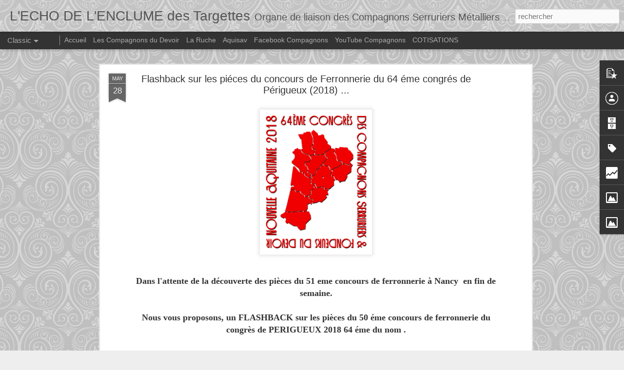

--- FILE ---
content_type: text/html; charset=UTF-8
request_url: https://echodelenclume-jp.blogspot.com/2019/05/flashback-sur-les-pieces-du-concours-de.html
body_size: 5613
content:
<!DOCTYPE html>
<html class='v2' dir='ltr' lang='fr'>
<head>
<link href='https://www.blogger.com/static/v1/widgets/335934321-css_bundle_v2.css' rel='stylesheet' type='text/css'/>
<meta content='text/html; charset=UTF-8' http-equiv='Content-Type'/>
<meta content='blogger' name='generator'/>
<link href='https://echodelenclume-jp.blogspot.com/favicon.ico' rel='icon' type='image/x-icon'/>
<link href='http://echodelenclume-jp.blogspot.com/2019/05/flashback-sur-les-pieces-du-concours-de.html' rel='canonical'/>
<link rel="alternate" type="application/atom+xml" title="L&#39;ECHO DE L&#39;ENCLUME des Targettes - Atom" href="https://echodelenclume-jp.blogspot.com/feeds/posts/default" />
<link rel="alternate" type="application/rss+xml" title="L&#39;ECHO DE L&#39;ENCLUME des Targettes - RSS" href="https://echodelenclume-jp.blogspot.com/feeds/posts/default?alt=rss" />
<link rel="service.post" type="application/atom+xml" title="L&#39;ECHO DE L&#39;ENCLUME des Targettes - Atom" href="https://www.blogger.com/feeds/89411865211076241/posts/default" />

<link rel="alternate" type="application/atom+xml" title="L&#39;ECHO DE L&#39;ENCLUME des Targettes - Atom" href="https://echodelenclume-jp.blogspot.com/feeds/2282840071278168567/comments/default" />
<!--Can't find substitution for tag [blog.ieCssRetrofitLinks]-->
<link href='https://blogger.googleusercontent.com/img/b/R29vZ2xl/AVvXsEiiVXxrbQK7xHOql6qCbwk_BXcvxgTfoZdrr97_I_39HZqzE3vm27ixeRAHttjPiF9BpinXFiiNaxe4WQB9S0jE3tf1ujtuPf0vQzvFubV0z_wt6iVcWdX7ozXKvVTMRenj6ZqK5wZE1g/s320/Capture+logo+congres+2018+.PNG' rel='image_src'/>
<meta content='http://echodelenclume-jp.blogspot.com/2019/05/flashback-sur-les-pieces-du-concours-de.html' property='og:url'/>
<meta content='Flashback sur les piéces du concours de Ferronnerie du  64 éme congrés de Périgueux (2018) ...' property='og:title'/>
<meta content='     Dans l&#39;attente de la découverte des pièces du 51 eme concours de ferronnerie à Nancy  en fin de semaine.     Nous vous proposons, un FL...' property='og:description'/>
<meta content='https://blogger.googleusercontent.com/img/b/R29vZ2xl/AVvXsEiiVXxrbQK7xHOql6qCbwk_BXcvxgTfoZdrr97_I_39HZqzE3vm27ixeRAHttjPiF9BpinXFiiNaxe4WQB9S0jE3tf1ujtuPf0vQzvFubV0z_wt6iVcWdX7ozXKvVTMRenj6ZqK5wZE1g/w1200-h630-p-k-no-nu/Capture+logo+congres+2018+.PNG' property='og:image'/>
<title>L'ECHO DE L'ENCLUME des Targettes: Flashback sur les piéces du concours de Ferronnerie du  64 éme congrés de Périgueux (2018) ...</title>
<meta content='!' name='fragment'/>
<meta content='dynamic' name='blogger-template'/>
<meta content='IE=9,chrome=1' http-equiv='X-UA-Compatible'/>
<meta content='initial-scale=1.0, maximum-scale=1.0, user-scalable=no, width=device-width' name='viewport'/>
<style id='page-skin-1' type='text/css'><!--
/*-----------------------------------------------
Blogger Template Style
Name: Dynamic Views
----------------------------------------------- */
/* Variable definitions
====================
<Variable name="keycolor" description="Main Color" type="color" default="#ffffff"
variants="#2b256f,#00b2b4,#4ba976,#696f00,#b38f00,#f07300,#d0422c,#f37a86,#7b5341"/>
<Group description="Page">
<Variable name="page.text.font" description="Font" type="font"
default="'Helvetica Neue Light', HelveticaNeue-Light, 'Helvetica Neue', Helvetica, Arial, sans-serif"/>
<Variable name="page.text.color" description="Text Color" type="color"
default="#333333" variants="#333333"/>
<Variable name="body.background.color" description="Background Color" type="color"
default="#EEEEEE"
variants="#dfdfea,#d9f4f4,#e4f2eb,#e9ead9,#f4eed9,#fdead9,#f8e3e0,#fdebed,#ebe5e3"/>
</Group>
<Variable name="body.background" description="Body Background" type="background"
color="#EEEEEE" default="$(color) none repeat scroll top left"/>
<Group description="Header">
<Variable name="header.background.color" description="Background Color" type="color"
default="#F3F3F3" variants="#F3F3F3"/>
</Group>
<Group description="Header Bar">
<Variable name="primary.color" description="Background Color" type="color"
default="#333333" variants="#2b256f,#00b2b4,#4ba976,#696f00,#b38f00,#f07300,#d0422c,#f37a86,#7b5341"/>
<Variable name="menu.font" description="Font" type="font"
default="'Helvetica Neue Light', HelveticaNeue-Light, 'Helvetica Neue', Helvetica, Arial, sans-serif"/>
<Variable name="menu.text.color" description="Text Color" type="color"
default="#FFFFFF" variants="#FFFFFF"/>
</Group>
<Group description="Links">
<Variable name="link.font" description="Link Text" type="font"
default="'Helvetica Neue Light', HelveticaNeue-Light, 'Helvetica Neue', Helvetica, Arial, sans-serif"/>
<Variable name="link.color" description="Link Color" type="color"
default="#009EB8"
variants="#2b256f,#00b2b4,#4ba976,#696f00,#b38f00,#f07300,#d0422c,#f37a86,#7b5341"/>
<Variable name="link.hover.color" description="Link Hover Color" type="color"
default="#009EB8"
variants="#2b256f,#00b2b4,#4ba976,#696f00,#b38f00,#f07300,#d0422c,#f37a86,#7b5341"/>
<Variable name="link.visited.color" description="Link Visited Color" type="color"
default="#009EB8"
variants="#2b256f,#00b2b4,#4ba976,#696f00,#b38f00,#f07300,#d0422c,#f37a86,#7b5341"/>
</Group>
<Group description="Blog Title">
<Variable name="blog.title.font" description="Font" type="font"
default="'Helvetica Neue Light', HelveticaNeue-Light, 'Helvetica Neue', Helvetica, Arial, sans-serif"/>
<Variable name="blog.title.color" description="Color" type="color"
default="#555555" variants="#555555"/>
</Group>
<Group description="Blog Description">
<Variable name="blog.description.font" description="Font" type="font"
default="'Helvetica Neue Light', HelveticaNeue-Light, 'Helvetica Neue', Helvetica, Arial, sans-serif"/>
<Variable name="blog.description.color" description="Color" type="color"
default="#555555" variants="#555555"/>
</Group>
<Group description="Post Title">
<Variable name="post.title.font" description="Font" type="font"
default="'Helvetica Neue Light', HelveticaNeue-Light, 'Helvetica Neue', Helvetica, Arial, sans-serif"/>
<Variable name="post.title.color" description="Color" type="color"
default="#333333" variants="#333333"/>
</Group>
<Group description="Date Ribbon">
<Variable name="ribbon.color" description="Color" type="color"
default="#666666" variants="#2b256f,#00b2b4,#4ba976,#696f00,#b38f00,#f07300,#d0422c,#f37a86,#7b5341"/>
<Variable name="ribbon.hover.color" description="Hover Color" type="color"
default="#AD3A2B" variants="#AD3A2B"/>
</Group>
<Variable name="blitzview" description="Initial view type" type="string" default="sidebar"/>
*/
/* BEGIN CUT */
{
"font:Text": "'Helvetica Neue Light', HelveticaNeue-Light, 'Helvetica Neue', Helvetica, Arial, sans-serif",
"color:Text": "#333333",
"image:Background": "#EEEEEE url(https://themes.googleusercontent.com/image?id=0BwVBOzw_-hbMNjdhZTQ5ZjMtOTUzOS00ZDRjLTk4YWEtYWFjMDUxYmFmODFj) repeat scroll top center /* Credit: enjoynz (http://www.istockphoto.com/portfolio/enjoynz?platform=blogger) */",
"color:Background": "#eeeeee",
"color:Header Background": "#f3f3f3",
"color:Primary": "#333333",
"color:Menu Text": "#ffffff",
"font:Menu": "'Helvetica Neue Light', HelveticaNeue-Light, 'Helvetica Neue', Helvetica, Arial, sans-serif",
"font:Link": "'Helvetica Neue Light', HelveticaNeue-Light, 'Helvetica Neue', Helvetica, Arial, sans-serif",
"color:Link": "#009eb8",
"color:Link Visited": "#009eb8",
"color:Link Hover": "#009eb8",
"font:Blog Title": "'Helvetica Neue Light', HelveticaNeue-Light, 'Helvetica Neue', Helvetica, Arial, sans-serif",
"color:Blog Title": "#555555",
"font:Blog Description": "'Helvetica Neue Light', HelveticaNeue-Light, 'Helvetica Neue', Helvetica, Arial, sans-serif",
"color:Blog Description": "#555555",
"font:Post Title": "'Helvetica Neue Light', HelveticaNeue-Light, 'Helvetica Neue', Helvetica, Arial, sans-serif",
"color:Post Title": "#333333",
"color:Ribbon": "#666666",
"color:Ribbon Hover": "#ad3a2b",
"view": "classic"
}
/* END CUT */

--></style>
<style id='template-skin-1' type='text/css'><!--
body {
min-width: 960px;
}
.column-center-outer {
margin-top: 46px;
}
.content-outer, .content-fauxcolumn-outer, .region-inner {
min-width: 960px;
max-width: 960px;
_width: 960px;
}
.main-inner .columns {
padding-left: 0;
padding-right: 310px;
}
.main-inner .fauxcolumn-center-outer {
left: 0;
right: 310px;
/* IE6 does not respect left and right together */
_width: expression(this.parentNode.offsetWidth -
parseInt("0") -
parseInt("310px") + 'px');
}
.main-inner .fauxcolumn-left-outer {
width: 0;
}
.main-inner .fauxcolumn-right-outer {
width: 310px;
}
.main-inner .column-left-outer {
width: 0;
right: 100%;
margin-left: -0;
}
.main-inner .column-right-outer {
width: 310px;
margin-right: -310px;
}
#layout {
min-width: 0;
}
#layout .content-outer {
min-width: 0;
width: 800px;
}
#layout .region-inner {
min-width: 0;
width: auto;
}
--></style>
<script src='//www.blogblog.com/dynamicviews/f9a985b7a2d28680/js/common.js' type='text/javascript'></script>
<script src='//www.blogblog.com/dynamicviews/f9a985b7a2d28680/js/languages/lang__fr.js' type='text/javascript'></script>
<script src='//www.blogblog.com/dynamicviews/f9a985b7a2d28680/js/classic.js' type='text/javascript'></script>
<script src='//www.blogblog.com/dynamicviews/4224c15c4e7c9321/js/comments.js'></script>
<link href='https://www.blogger.com/dyn-css/authorization.css?targetBlogID=89411865211076241&amp;zx=f55d97c7-0757-4bda-be97-5f1f84a7fbe0' media='none' onload='if(media!=&#39;all&#39;)media=&#39;all&#39;' rel='stylesheet'/><noscript><link href='https://www.blogger.com/dyn-css/authorization.css?targetBlogID=89411865211076241&amp;zx=f55d97c7-0757-4bda-be97-5f1f84a7fbe0' rel='stylesheet'/></noscript>
<meta name='google-adsense-platform-account' content='ca-host-pub-1556223355139109'/>
<meta name='google-adsense-platform-domain' content='blogspot.com'/>

</head>
<body class='variant-classic'>
<div class='content'>
<div class='content-outer'>
<div class='fauxborder-left content-fauxborder-left'>
<div class='content-inner'>
<div class='main-outer'>
<div class='fauxborder-left main-fauxborder-left'>
<div class='region-inner main-inner'>
<div class='columns fauxcolumns'>
<div class='column-center-outer'>
<div class='column-center-inner'>
<div class='main section' id='main'>
</div>
</div>
</div>
<div class='column-right-outer'>
<div class='column-right-inner'>
<aside>
<div class='sidebar section' id='sidebar-right-1'>
</div>
</aside>
</div>
</div>
<div style='clear: both'></div>
</div>
</div>
</div>
</div>
</div>
</div>
</div>
</div>
<script language='javascript' type='text/javascript'>
        window.onload = function() {
          blogger.ui().configure().view();
        };
      </script>

<script type="text/javascript" src="https://www.blogger.com/static/v1/widgets/3845888474-widgets.js"></script>
<script type='text/javascript'>
window['__wavt'] = 'AOuZoY6p0nYDPfa47vr4cPZ8LvX6eNfEng:1768815565094';_WidgetManager._Init('//www.blogger.com/rearrange?blogID\x3d89411865211076241','//echodelenclume-jp.blogspot.com/2019/05/flashback-sur-les-pieces-du-concours-de.html','89411865211076241');
_WidgetManager._SetDataContext([{'name': 'blog', 'data': {'blogId': '89411865211076241', 'title': 'L\x27ECHO DE L\x27ENCLUME des Targettes', 'url': 'https://echodelenclume-jp.blogspot.com/2019/05/flashback-sur-les-pieces-du-concours-de.html', 'canonicalUrl': 'http://echodelenclume-jp.blogspot.com/2019/05/flashback-sur-les-pieces-du-concours-de.html', 'homepageUrl': 'https://echodelenclume-jp.blogspot.com/', 'searchUrl': 'https://echodelenclume-jp.blogspot.com/search', 'canonicalHomepageUrl': 'http://echodelenclume-jp.blogspot.com/', 'blogspotFaviconUrl': 'https://echodelenclume-jp.blogspot.com/favicon.ico', 'bloggerUrl': 'https://www.blogger.com', 'hasCustomDomain': false, 'httpsEnabled': true, 'enabledCommentProfileImages': false, 'gPlusViewType': 'FILTERED_POSTMOD', 'adultContent': false, 'analyticsAccountNumber': '', 'encoding': 'UTF-8', 'locale': 'fr', 'localeUnderscoreDelimited': 'fr', 'languageDirection': 'ltr', 'isPrivate': false, 'isMobile': false, 'isMobileRequest': false, 'mobileClass': '', 'isPrivateBlog': false, 'isDynamicViewsAvailable': true, 'feedLinks': '\x3clink rel\x3d\x22alternate\x22 type\x3d\x22application/atom+xml\x22 title\x3d\x22L\x26#39;ECHO DE L\x26#39;ENCLUME des Targettes - Atom\x22 href\x3d\x22https://echodelenclume-jp.blogspot.com/feeds/posts/default\x22 /\x3e\n\x3clink rel\x3d\x22alternate\x22 type\x3d\x22application/rss+xml\x22 title\x3d\x22L\x26#39;ECHO DE L\x26#39;ENCLUME des Targettes - RSS\x22 href\x3d\x22https://echodelenclume-jp.blogspot.com/feeds/posts/default?alt\x3drss\x22 /\x3e\n\x3clink rel\x3d\x22service.post\x22 type\x3d\x22application/atom+xml\x22 title\x3d\x22L\x26#39;ECHO DE L\x26#39;ENCLUME des Targettes - Atom\x22 href\x3d\x22https://www.blogger.com/feeds/89411865211076241/posts/default\x22 /\x3e\n\n\x3clink rel\x3d\x22alternate\x22 type\x3d\x22application/atom+xml\x22 title\x3d\x22L\x26#39;ECHO DE L\x26#39;ENCLUME des Targettes - Atom\x22 href\x3d\x22https://echodelenclume-jp.blogspot.com/feeds/2282840071278168567/comments/default\x22 /\x3e\n', 'meTag': '', 'adsenseHostId': 'ca-host-pub-1556223355139109', 'adsenseHasAds': false, 'adsenseAutoAds': false, 'boqCommentIframeForm': true, 'loginRedirectParam': '', 'view': '', 'dynamicViewsCommentsSrc': '//www.blogblog.com/dynamicviews/4224c15c4e7c9321/js/comments.js', 'dynamicViewsScriptSrc': '//www.blogblog.com/dynamicviews/f9a985b7a2d28680', 'plusOneApiSrc': 'https://apis.google.com/js/platform.js', 'disableGComments': true, 'interstitialAccepted': false, 'sharing': {'platforms': [{'name': 'Obtenir le lien', 'key': 'link', 'shareMessage': 'Obtenir le lien', 'target': ''}, {'name': 'Facebook', 'key': 'facebook', 'shareMessage': 'Partager sur Facebook', 'target': 'facebook'}, {'name': 'BlogThis!', 'key': 'blogThis', 'shareMessage': 'BlogThis!', 'target': 'blog'}, {'name': 'X', 'key': 'twitter', 'shareMessage': 'Partager sur X', 'target': 'twitter'}, {'name': 'Pinterest', 'key': 'pinterest', 'shareMessage': 'Partager sur Pinterest', 'target': 'pinterest'}, {'name': 'E-mail', 'key': 'email', 'shareMessage': 'E-mail', 'target': 'email'}], 'disableGooglePlus': true, 'googlePlusShareButtonWidth': 0, 'googlePlusBootstrap': '\x3cscript type\x3d\x22text/javascript\x22\x3ewindow.___gcfg \x3d {\x27lang\x27: \x27fr\x27};\x3c/script\x3e'}, 'hasCustomJumpLinkMessage': false, 'jumpLinkMessage': 'Lire la suite', 'pageType': 'item', 'postId': '2282840071278168567', 'postImageThumbnailUrl': 'https://blogger.googleusercontent.com/img/b/R29vZ2xl/AVvXsEiiVXxrbQK7xHOql6qCbwk_BXcvxgTfoZdrr97_I_39HZqzE3vm27ixeRAHttjPiF9BpinXFiiNaxe4WQB9S0jE3tf1ujtuPf0vQzvFubV0z_wt6iVcWdX7ozXKvVTMRenj6ZqK5wZE1g/s72-c/Capture+logo+congres+2018+.PNG', 'postImageUrl': 'https://blogger.googleusercontent.com/img/b/R29vZ2xl/AVvXsEiiVXxrbQK7xHOql6qCbwk_BXcvxgTfoZdrr97_I_39HZqzE3vm27ixeRAHttjPiF9BpinXFiiNaxe4WQB9S0jE3tf1ujtuPf0vQzvFubV0z_wt6iVcWdX7ozXKvVTMRenj6ZqK5wZE1g/s320/Capture+logo+congres+2018+.PNG', 'pageName': 'Flashback sur les pi\xe9ces du concours de Ferronnerie du  64 \xe9me congr\xe9s de P\xe9rigueux (2018) ...', 'pageTitle': 'L\x27ECHO DE L\x27ENCLUME des Targettes: Flashback sur les pi\xe9ces du concours de Ferronnerie du  64 \xe9me congr\xe9s de P\xe9rigueux (2018) ...'}}, {'name': 'features', 'data': {}}, {'name': 'messages', 'data': {'edit': 'Modifier', 'linkCopiedToClipboard': 'Lien copi\xe9 dans le presse-papiers\xa0!', 'ok': 'OK', 'postLink': 'Publier le lien'}}, {'name': 'skin', 'data': {'vars': {'link_color': '#009eb8', 'post_title_color': '#333333', 'blog_description_font': '\x27Helvetica Neue Light\x27, HelveticaNeue-Light, \x27Helvetica Neue\x27, Helvetica, Arial, sans-serif', 'body_background_color': '#eeeeee', 'ribbon_color': '#666666', 'body_background': '#EEEEEE url(https://themes.googleusercontent.com/image?id\x3d0BwVBOzw_-hbMNjdhZTQ5ZjMtOTUzOS00ZDRjLTk4YWEtYWFjMDUxYmFmODFj) repeat scroll top center /* Credit: enjoynz (http://www.istockphoto.com/portfolio/enjoynz?platform\x3dblogger) */', 'blitzview': 'classic', 'link_visited_color': '#009eb8', 'link_hover_color': '#009eb8', 'header_background_color': '#f3f3f3', 'keycolor': '#ffffff', 'page_text_font': '\x27Helvetica Neue Light\x27, HelveticaNeue-Light, \x27Helvetica Neue\x27, Helvetica, Arial, sans-serif', 'blog_title_color': '#555555', 'ribbon_hover_color': '#ad3a2b', 'blog_title_font': '\x27Helvetica Neue Light\x27, HelveticaNeue-Light, \x27Helvetica Neue\x27, Helvetica, Arial, sans-serif', 'link_font': '\x27Helvetica Neue Light\x27, HelveticaNeue-Light, \x27Helvetica Neue\x27, Helvetica, Arial, sans-serif', 'menu_font': '\x27Helvetica Neue Light\x27, HelveticaNeue-Light, \x27Helvetica Neue\x27, Helvetica, Arial, sans-serif', 'primary_color': '#333333', 'page_text_color': '#333333', 'post_title_font': '\x27Helvetica Neue Light\x27, HelveticaNeue-Light, \x27Helvetica Neue\x27, Helvetica, Arial, sans-serif', 'blog_description_color': '#555555', 'menu_text_color': '#ffffff'}, 'override': '', 'url': 'blitz.css'}}, {'name': 'template', 'data': {'name': 'Dynamic Views', 'localizedName': 'Affichages dynamiques', 'isResponsive': false, 'isAlternateRendering': false, 'isCustom': false, 'variant': 'classic', 'variantId': 'classic'}}, {'name': 'view', 'data': {'classic': {'name': 'classic', 'url': '?view\x3dclassic'}, 'flipcard': {'name': 'flipcard', 'url': '?view\x3dflipcard'}, 'magazine': {'name': 'magazine', 'url': '?view\x3dmagazine'}, 'mosaic': {'name': 'mosaic', 'url': '?view\x3dmosaic'}, 'sidebar': {'name': 'sidebar', 'url': '?view\x3dsidebar'}, 'snapshot': {'name': 'snapshot', 'url': '?view\x3dsnapshot'}, 'timeslide': {'name': 'timeslide', 'url': '?view\x3dtimeslide'}, 'isMobile': false, 'title': 'Flashback sur les pi\xe9ces du concours de Ferronnerie du  64 \xe9me congr\xe9s de P\xe9rigueux (2018) ...', 'description': '     Dans l\x27attente de la d\xe9couverte des pi\xe8ces du 51 eme concours de ferronnerie \xe0 Nancy\xa0 en fin de semaine.     Nous vous proposons, un FL...', 'featuredImage': 'https://blogger.googleusercontent.com/img/b/R29vZ2xl/AVvXsEiiVXxrbQK7xHOql6qCbwk_BXcvxgTfoZdrr97_I_39HZqzE3vm27ixeRAHttjPiF9BpinXFiiNaxe4WQB9S0jE3tf1ujtuPf0vQzvFubV0z_wt6iVcWdX7ozXKvVTMRenj6ZqK5wZE1g/s320/Capture+logo+congres+2018+.PNG', 'url': 'https://echodelenclume-jp.blogspot.com/2019/05/flashback-sur-les-pieces-du-concours-de.html', 'type': 'item', 'isSingleItem': true, 'isMultipleItems': false, 'isError': false, 'isPage': false, 'isPost': true, 'isHomepage': false, 'isArchive': false, 'isLabelSearch': false, 'postId': 2282840071278168567}}]);
_WidgetManager._RegisterWidget('_BlogView', new _WidgetInfo('Blog1', 'main', document.getElementById('Blog1'), {'cmtInteractionsEnabled': false, 'lightboxEnabled': true, 'lightboxModuleUrl': 'https://www.blogger.com/static/v1/jsbin/4062214180-lbx__fr.js', 'lightboxCssUrl': 'https://www.blogger.com/static/v1/v-css/828616780-lightbox_bundle.css'}, 'displayModeFull'));
_WidgetManager._RegisterWidget('_FeaturedPostView', new _WidgetInfo('FeaturedPost1', 'main', document.getElementById('FeaturedPost1'), {}, 'displayModeFull'));
_WidgetManager._RegisterWidget('_PopularPostsView', new _WidgetInfo('PopularPosts1', 'main', document.getElementById('PopularPosts1'), {}, 'displayModeFull'));
_WidgetManager._RegisterWidget('_HeaderView', new _WidgetInfo('Header1', 'sidebar-right-1', document.getElementById('Header1'), {}, 'displayModeFull'));
_WidgetManager._RegisterWidget('_ProfileView', new _WidgetInfo('Profile1', 'sidebar-right-1', document.getElementById('Profile1'), {}, 'displayModeFull'));
_WidgetManager._RegisterWidget('_BlogArchiveView', new _WidgetInfo('BlogArchive1', 'sidebar-right-1', document.getElementById('BlogArchive1'), {'languageDirection': 'ltr', 'loadingMessage': 'Chargement\x26hellip;'}, 'displayModeFull'));
_WidgetManager._RegisterWidget('_LabelView', new _WidgetInfo('Label1', 'sidebar-right-1', document.getElementById('Label1'), {}, 'displayModeFull'));
_WidgetManager._RegisterWidget('_ReportAbuseView', new _WidgetInfo('ReportAbuse1', 'sidebar-right-1', document.getElementById('ReportAbuse1'), {}, 'displayModeFull'));
_WidgetManager._RegisterWidget('_HTMLView', new _WidgetInfo('HTML1', 'sidebar-right-1', document.getElementById('HTML1'), {}, 'displayModeFull'));
_WidgetManager._RegisterWidget('_HTMLView', new _WidgetInfo('HTML2', 'sidebar-right-1', document.getElementById('HTML2'), {}, 'displayModeFull'));
_WidgetManager._RegisterWidget('_StatsView', new _WidgetInfo('Stats1', 'sidebar-right-1', document.getElementById('Stats1'), {'title': 'Nombre total de pages vues', 'showGraphicalCounter': true, 'showAnimatedCounter': true, 'showSparkline': false, 'statsUrl': '//echodelenclume-jp.blogspot.com/b/stats?style\x3dBLACK_TRANSPARENT\x26timeRange\x3dALL_TIME\x26token\x3dAPq4FmA0LK2jnj0BMLZ44_uCzIvkKPREDY_ROv0F-fUBug0UxBJtQV4VVXqWuPI619tOeJEi3yeLjzjCrCo81rd6YcsXTXq3IQ'}, 'displayModeFull'));
_WidgetManager._RegisterWidget('_ContactFormView', new _WidgetInfo('ContactForm1', 'sidebar-right-1', document.getElementById('ContactForm1'), {'contactFormMessageSendingMsg': 'Envoi en cours...', 'contactFormMessageSentMsg': 'Votre message a \xe9t\xe9 envoy\xe9.', 'contactFormMessageNotSentMsg': 'Impossible d\x27envoyer le message. Veuillez r\xe9essayer ult\xe9rieurement.', 'contactFormInvalidEmailMsg': 'Veuillez indiquer une adresse e-mail valide.', 'contactFormEmptyMessageMsg': 'Le champ de message doit \xeatre renseign\xe9.', 'title': 'Formulaire de contact', 'blogId': '89411865211076241', 'contactFormNameMsg': 'Nom', 'contactFormEmailMsg': 'E-mail', 'contactFormMessageMsg': 'Message', 'contactFormSendMsg': 'Envoyer', 'contactFormToken': 'AOuZoY4YafOnlMMf8Po7Ax163EoAyDNHUg:1768815565095', 'submitUrl': 'https://www.blogger.com/contact-form.do'}, 'displayModeFull'));
_WidgetManager._RegisterWidget('_FollowersView', new _WidgetInfo('Followers1', 'sidebar-right-1', document.getElementById('Followers1'), {}, 'displayModeFull'));
_WidgetManager._RegisterWidget('_HTMLView', new _WidgetInfo('HTML3', 'sidebar-right-1', document.getElementById('HTML3'), {}, 'displayModeFull'));
_WidgetManager._RegisterWidget('_ImageView', new _WidgetInfo('Image1', 'sidebar-right-1', document.getElementById('Image1'), {'resize': false}, 'displayModeFull'));
_WidgetManager._RegisterWidget('_ImageView', new _WidgetInfo('Image2', 'sidebar-right-1', document.getElementById('Image2'), {'resize': true}, 'displayModeFull'));
_WidgetManager._RegisterWidget('_PageListView', new _WidgetInfo('PageList1', 'sidebar-right-1', document.getElementById('PageList1'), {'title': 'Pages', 'links': [{'isCurrentPage': false, 'href': 'https://echodelenclume-jp.blogspot.com/', 'title': 'Accueil'}, {'isCurrentPage': false, 'href': 'http://www.compagnons-du-devoir.com/', 'title': 'Les Compagnons du Devoir'}, {'isCurrentPage': false, 'href': 'https://www.compagnons-du-devoir.com/la-ruche/', 'title': 'La Ruche'}, {'isCurrentPage': false, 'href': 'http://www.aquisav.com/', 'title': 'Aquisav'}, {'isCurrentPage': false, 'href': 'https://fr-fr.facebook.com/CompagnonsDuDevoir', 'title': 'Facebook Compagnons'}, {'isCurrentPage': false, 'href': 'https://www.youtube.com/channel/UC-x0gvxipp8ORT3VUAH795g', 'title': 'YouTube Compagnons'}, {'isCurrentPage': false, 'href': 'http://www.compagnons-du-devoir.com/cotisations', 'title': 'COTISATIONS'}], 'mobile': false, 'showPlaceholder': true, 'hasCurrentPage': false}, 'displayModeFull'));
_WidgetManager._RegisterWidget('_BlogSearchView', new _WidgetInfo('BlogSearch1', 'sidebar-right-1', document.getElementById('BlogSearch1'), {}, 'displayModeFull'));
_WidgetManager._RegisterWidget('_NavbarView', new _WidgetInfo('Navbar1', 'sidebar-right-1', document.getElementById('Navbar1'), {}, 'displayModeFull'));
_WidgetManager._RegisterWidget('_AttributionView', new _WidgetInfo('Attribution1', 'sidebar-right-1', document.getElementById('Attribution1'), {}, 'displayModeFull'));
</script>
</body>
</html>

--- FILE ---
content_type: text/html; charset=UTF-8
request_url: https://echodelenclume-jp.blogspot.com/b/stats?style=BLACK_TRANSPARENT&timeRange=ALL_TIME&token=APq4FmAfHqyQr_NYU0mnykGewtYAf__hPd9PrJm5IadQ8ZGQm0yQ4b5Y5n1x25xngrrg-tWk8sgZ-lmDu9K4yWlouOk7NwS4Wg&v=0&action=initial&widgetId=Stats1&responseType=js
body_size: -33
content:
{"total":648075,"sparklineOptions":{"backgroundColor":{"fillOpacity":0.1,"fill":"#000000"},"series":[{"areaOpacity":0.3,"color":"#202020"}]},"sparklineData":[[0,52],[1,32],[2,71],[3,62],[4,15],[5,41],[6,26],[7,29],[8,79],[9,54],[10,41],[11,95],[12,39],[13,47],[14,80],[15,66],[16,30],[17,37],[18,34],[19,37],[20,52],[21,70],[22,61],[23,83],[24,80],[25,63],[26,69],[27,38],[28,37],[29,33]],"nextTickMs":3600000}

--- FILE ---
content_type: text/html; charset=UTF-8
request_url: https://echodelenclume-jp.blogspot.com/b/stats?style=BLACK_TRANSPARENT&timeRange=ALL_TIME&token=APq4FmAynxls6U7rD0a1K3IYiVkegwFVR5_FVUV8hZLg63UQK0LUow4FEjTNxNCPJFszvpQFRwbcBg9LD23MGoC4OGdMen7enw&v=0&action=initial&widgetId=Stats1&responseType=js
body_size: -37
content:
{"total":648075,"sparklineOptions":{"backgroundColor":{"fillOpacity":0.1,"fill":"#000000"},"series":[{"areaOpacity":0.3,"color":"#202020"}]},"sparklineData":[[0,52],[1,32],[2,71],[3,62],[4,15],[5,41],[6,26],[7,29],[8,79],[9,54],[10,41],[11,95],[12,39],[13,47],[14,80],[15,66],[16,30],[17,37],[18,34],[19,37],[20,52],[21,70],[22,61],[23,83],[24,80],[25,63],[26,69],[27,38],[28,37],[29,33]],"nextTickMs":3600000}

--- FILE ---
content_type: text/javascript; charset=UTF-8
request_url: https://echodelenclume-jp.blogspot.com/?v=0&action=initial&widgetId=Profile1&responseType=js&xssi_token=AOuZoY6p0nYDPfa47vr4cPZ8LvX6eNfEng%3A1768815565094
body_size: 75
content:
try {
_WidgetManager._HandleControllerResult('Profile1', 'initial',{'title': 'Contributeurs du Blog', 'team': true, 'authors': [{'userUrl': 'https://www.blogger.com/profile/02294481127970544016', 'display-name': 'GD Le Flamand', 'profileLogo': '//www.blogger.com/img/logo-16.png'}, {'userUrl': 'https://www.blogger.com/profile/08400668787898056327', 'display-name': 'L\x27ECHO DE L\x27ENCLUME des targettes', 'profileLogo': '//www.blogger.com/img/logo-16.png'}, {'userUrl': 'https://www.blogger.com/profile/06877589525277636745', 'display-name': 'MM', 'profileLogo': '//www.blogger.com/img/logo-16.png'}, {'userUrl': 'https://www.blogger.com/profile/08945890520376313536', 'display-name': 'Unknown', 'profileLogo': '//www.blogger.com/img/logo-16.png'}, {'userUrl': 'https://www.blogger.com/profile/06127143061095913649', 'display-name': 'Unknown', 'profileLogo': '//www.blogger.com/img/logo-16.png'}, {'userUrl': 'https://www.blogger.com/profile/09236434815442102829', 'display-name': 'maxime', 'profileLogo': '//www.blogger.com/img/logo-16.png'}], 'viewProfileMsg': 'Afficher mon profil complet', 'isDisplayable': true});
} catch (e) {
  if (typeof log != 'undefined') {
    log('HandleControllerResult failed: ' + e);
  }
}


--- FILE ---
content_type: text/javascript; charset=UTF-8
request_url: https://echodelenclume-jp.blogspot.com/?v=0&action=initial&widgetId=Attribution1&responseType=js&xssi_token=AOuZoY6p0nYDPfa47vr4cPZ8LvX6eNfEng%3A1768815565094
body_size: -5
content:
try {
_WidgetManager._HandleControllerResult('Attribution1', 'initial',{'attribution': 'D\xe9claration CNIL \x22N\xb0 1567268 v 0\x22 du 28/02/2012. Th\xe8me Affichages dynamiques. Images de th\xe8mes de \x3ca href\x3d\x27http://www.istockphoto.com/portfolio/enjoynz?platform\x3dblogger\x27 target\x3d\x27_blank\x27\x3eenjoynz\x3c/a\x3e. Fourni par \x3ca href\x3d\x27https://www.blogger.com\x27 target\x3d\x27_blank\x27\x3eBlogger\x3c/a\x3e. \x3ca href\x3d\x27https://www.blogger.com/go/report-abuse\x27 target\x3d\x27_blank\x27\x3eSignaler un abus\x3c/a\x3e.'});
} catch (e) {
  if (typeof log != 'undefined') {
    log('HandleControllerResult failed: ' + e);
  }
}


--- FILE ---
content_type: text/javascript; charset=UTF-8
request_url: https://echodelenclume-jp.blogspot.com/?v=0&action=initial&widgetId=Label1&responseType=js&xssi_token=AOuZoY6p0nYDPfa47vr4cPZ8LvX6eNfEng%3A1768815565094
body_size: 7103
content:
try {
_WidgetManager._HandleControllerResult('Label1', 'initial',{'title': 'Libell\xe9s', 'display': 'list', 'showFreqNumbers': false, 'labels': [{'name': '1 \xe8re pi\xe9ce des Fondeurs  2023', 'count': 1, 'cssSize': 1, 'url': 'https://echodelenclume-jp.blogspot.com/search/label/1%20%C3%A8re%20pi%C3%A9ce%20des%20Fondeurs%20%202023'}, {'name': '100 ans des Galeries Lafayettes .', 'count': 1, 'cssSize': 1, 'url': 'https://echodelenclume-jp.blogspot.com/search/label/100%20ans%20des%20Galeries%20Lafayettes%20.'}, {'name': '14 Juillet 2013', 'count': 1, 'cssSize': 1, 'url': 'https://echodelenclume-jp.blogspot.com/search/label/14%20Juillet%202013'}, {'name': '1er Mai', 'count': 1, 'cssSize': 1, 'url': 'https://echodelenclume-jp.blogspot.com/search/label/1er%20Mai'}, {'name': '2 \xe8me pi\xe8ce des fondeurs  2024', 'count': 1, 'cssSize': 1, 'url': 'https://echodelenclume-jp.blogspot.com/search/label/2%20%C3%A8me%20pi%C3%A8ce%20des%20fondeurs%20%202024'}, {'name': '50 ans de compagnonnage', 'count': 1, 'cssSize': 1, 'url': 'https://echodelenclume-jp.blogspot.com/search/label/50%20ans%20de%20compagnonnage'}, {'name': '55 eme concours de ferronnerie 2023', 'count': 1, 'cssSize': 1, 'url': 'https://echodelenclume-jp.blogspot.com/search/label/55%20eme%20concours%20de%20ferronnerie%202023'}, {'name': '56 \xe8me concours de Ferronnerie', 'count': 3, 'cssSize': 2, 'url': 'https://echodelenclume-jp.blogspot.com/search/label/56%20%C3%A8me%20concours%20de%20Ferronnerie'}, {'name': '70 \xe8me congr\xe8s de Strasbourg', 'count': 3, 'cssSize': 2, 'url': 'https://echodelenclume-jp.blogspot.com/search/label/70%20%C3%A8me%20congr%C3%A8s%20de%20Strasbourg'}, {'name': '75 \xe9me Assise de Deauville', 'count': 1, 'cssSize': 1, 'url': 'https://echodelenclume-jp.blogspot.com/search/label/75%20%C3%A9me%20Assise%20de%20Deauville'}, {'name': 'A vos agendas : rappel', 'count': 1, 'cssSize': 1, 'url': 'https://echodelenclume-jp.blogspot.com/search/label/A%20vos%20agendas%20%3A%20rappel'}, {'name': 'Acier revue d\x26#39;architecte .', 'count': 1, 'cssSize': 1, 'url': 'https://echodelenclume-jp.blogspot.com/search/label/Acier%20revue%20d%27architecte%20.'}, {'name': 'Alerte', 'count': 1, 'cssSize': 1, 'url': 'https://echodelenclume-jp.blogspot.com/search/label/Alerte'}, {'name': 'Am\xe9rique du nord', 'count': 15, 'cssSize': 4, 'url': 'https://echodelenclume-jp.blogspot.com/search/label/Am%C3%A9rique%20du%20nord'}, {'name': 'Anneaux Olympiques', 'count': 1, 'cssSize': 1, 'url': 'https://echodelenclume-jp.blogspot.com/search/label/Anneaux%20Olympiques'}, {'name': 'AOCDD', 'count': 3, 'cssSize': 2, 'url': 'https://echodelenclume-jp.blogspot.com/search/label/AOCDD'}, {'name': 'Artejy', 'count': 1, 'cssSize': 1, 'url': 'https://echodelenclume-jp.blogspot.com/search/label/Artejy'}, {'name': 'Article daniel Souriou', 'count': 5, 'cssSize': 2, 'url': 'https://echodelenclume-jp.blogspot.com/search/label/Article%20daniel%20Souriou'}, {'name': 'ARTISANART.COM', 'count': 1, 'cssSize': 1, 'url': 'https://echodelenclume-jp.blogspot.com/search/label/ARTISANART.COM'}, {'name': 'Artistes divers', 'count': 1, 'cssSize': 1, 'url': 'https://echodelenclume-jp.blogspot.com/search/label/Artistes%20divers'}, {'name': 'Assises AOCDD 2013', 'count': 2, 'cssSize': 2, 'url': 'https://echodelenclume-jp.blogspot.com/search/label/Assises%20AOCDD%202013'}, {'name': 'Assises AOCDD 2014', 'count': 1, 'cssSize': 1, 'url': 'https://echodelenclume-jp.blogspot.com/search/label/Assises%20AOCDD%202014'}, {'name': 'Assises AOCDD 2015', 'count': 1, 'cssSize': 1, 'url': 'https://echodelenclume-jp.blogspot.com/search/label/Assises%20AOCDD%202015'}, {'name': 'Assises AOCDD 2016', 'count': 1, 'cssSize': 1, 'url': 'https://echodelenclume-jp.blogspot.com/search/label/Assises%20AOCDD%202016'}, {'name': 'Assises Aocdd 2017', 'count': 1, 'cssSize': 1, 'url': 'https://echodelenclume-jp.blogspot.com/search/label/Assises%20Aocdd%202017'}, {'name': 'Assises AOCDD 2018', 'count': 1, 'cssSize': 1, 'url': 'https://echodelenclume-jp.blogspot.com/search/label/Assises%20AOCDD%202018'}, {'name': 'Assises AOCDD 2019', 'count': 1, 'cssSize': 1, 'url': 'https://echodelenclume-jp.blogspot.com/search/label/Assises%20AOCDD%202019'}, {'name': 'Assises AOCDD 2020', 'count': 1, 'cssSize': 1, 'url': 'https://echodelenclume-jp.blogspot.com/search/label/Assises%20AOCDD%202020'}, {'name': 'Association de Ferronnerie Catalane', 'count': 1, 'cssSize': 1, 'url': 'https://echodelenclume-jp.blogspot.com/search/label/Association%20de%20Ferronnerie%20Catalane'}, {'name': 'Association D\xe9mucher', 'count': 1, 'cssSize': 1, 'url': 'https://echodelenclume-jp.blogspot.com/search/label/Association%20D%C3%A9mucher'}, {'name': 'Au pays de l\x26#39;oncle SAM', 'count': 1, 'cssSize': 1, 'url': 'https://echodelenclume-jp.blogspot.com/search/label/Au%20pays%20de%20l%27oncle%20SAM'}, {'name': 'Avis  de d\xe9c\xe9s', 'count': 5, 'cssSize': 2, 'url': 'https://echodelenclume-jp.blogspot.com/search/label/Avis%20%20de%20d%C3%A9c%C3%A9s'}, {'name': 'Avis aux bloggeurs', 'count': 1, 'cssSize': 1, 'url': 'https://echodelenclume-jp.blogspot.com/search/label/Avis%20aux%20bloggeurs'}, {'name': 'AVIS aux targettes...', 'count': 2, 'cssSize': 2, 'url': 'https://echodelenclume-jp.blogspot.com/search/label/AVIS%20aux%20targettes...'}, {'name': 'Avis de MARIAGE.', 'count': 2, 'cssSize': 2, 'url': 'https://echodelenclume-jp.blogspot.com/search/label/Avis%20de%20MARIAGE.'}, {'name': 'Batimat 2013', 'count': 1, 'cssSize': 1, 'url': 'https://echodelenclume-jp.blogspot.com/search/label/Batimat%202013'}, {'name': 'Batimat 2015', 'count': 1, 'cssSize': 1, 'url': 'https://echodelenclume-jp.blogspot.com/search/label/Batimat%202015'}, {'name': 'Blog des targettes', 'count': 9, 'cssSize': 3, 'url': 'https://echodelenclume-jp.blogspot.com/search/label/Blog%20des%20targettes'}, {'name': 'BNU Strasbourg', 'count': 2, 'cssSize': 2, 'url': 'https://echodelenclume-jp.blogspot.com/search/label/BNU%20Strasbourg'}, {'name': 'Botanique pour les targettes', 'count': 1, 'cssSize': 1, 'url': 'https://echodelenclume-jp.blogspot.com/search/label/Botanique%20pour%20les%20targettes'}, {'name': 'Boules de p\xe9tanque ...', 'count': 1, 'cssSize': 1, 'url': 'https://echodelenclume-jp.blogspot.com/search/label/Boules%20de%20p%C3%A9tanque%20...'}, {'name': 'Bracelet de m\xe9re.', 'count': 2, 'cssSize': 2, 'url': 'https://echodelenclume-jp.blogspot.com/search/label/Bracelet%20de%20m%C3%A9re.'}, {'name': 'Bracelet de m\xe8re.', 'count': 1, 'cssSize': 1, 'url': 'https://echodelenclume-jp.blogspot.com/search/label/Bracelet%20de%20m%C3%A8re.'}, {'name': 'bulletin d\x26#39;information CSDD', 'count': 2, 'cssSize': 2, 'url': 'https://echodelenclume-jp.blogspot.com/search/label/bulletin%20d%27information%20CSDD'}, {'name': 'CAPEB', 'count': 6, 'cssSize': 3, 'url': 'https://echodelenclume-jp.blogspot.com/search/label/CAPEB'}, {'name': 'carnet Rose', 'count': 3, 'cssSize': 2, 'url': 'https://echodelenclume-jp.blogspot.com/search/label/carnet%20Rose'}, {'name': 'Centenaire 14/18', 'count': 1, 'cssSize': 1, 'url': 'https://echodelenclume-jp.blogspot.com/search/label/Centenaire%2014%2F18'}, {'name': 'Centre de la m\xe9moire d\x26#39;Angers', 'count': 2, 'cssSize': 2, 'url': 'https://echodelenclume-jp.blogspot.com/search/label/Centre%20de%20la%20m%C3%A9moire%20d%27Angers'}, {'name': 'ceremonie CSDD', 'count': 1, 'cssSize': 1, 'url': 'https://echodelenclume-jp.blogspot.com/search/label/ceremonie%20CSDD'}, {'name': 'CFA de Tours Nord', 'count': 3, 'cssSize': 2, 'url': 'https://echodelenclume-jp.blogspot.com/search/label/CFA%20de%20Tours%20Nord'}, {'name': 'CFA mis \xe0 l\x26#39;honneur', 'count': 2, 'cssSize': 2, 'url': 'https://echodelenclume-jp.blogspot.com/search/label/CFA%20mis%20%C3%A0%20l%27honneur'}, {'name': 'Changement de villes', 'count': 4, 'cssSize': 2, 'url': 'https://echodelenclume-jp.blogspot.com/search/label/Changement%20de%20villes'}, {'name': 'chant compagnonnique et Devoir\x26#39;s band', 'count': 1, 'cssSize': 1, 'url': 'https://echodelenclume-jp.blogspot.com/search/label/chant%20compagnonnique%20et%20Devoir%27s%20band'}, {'name': 'Chantier de Gu\xe9delon', 'count': 4, 'cssSize': 2, 'url': 'https://echodelenclume-jp.blogspot.com/search/label/Chantier%20de%20Gu%C3%A9delon'}, {'name': 'Christian Sudre', 'count': 1, 'cssSize': 1, 'url': 'https://echodelenclume-jp.blogspot.com/search/label/Christian%20Sudre'}, {'name': 'Collection FER et STYLE', 'count': 1, 'cssSize': 1, 'url': 'https://echodelenclume-jp.blogspot.com/search/label/Collection%20FER%20et%20STYLE'}, {'name': 'Colloque', 'count': 1, 'cssSize': 1, 'url': 'https://echodelenclume-jp.blogspot.com/search/label/Colloque'}, {'name': 'Commission des rites', 'count': 2, 'cssSize': 2, 'url': 'https://echodelenclume-jp.blogspot.com/search/label/Commission%20des%20rites'}, {'name': 'Compagnon fini .', 'count': 1, 'cssSize': 1, 'url': 'https://echodelenclume-jp.blogspot.com/search/label/Compagnon%20fini%20.'}, {'name': 'concours Culture ACIER 2012', 'count': 1, 'cssSize': 1, 'url': 'https://echodelenclume-jp.blogspot.com/search/label/concours%20Culture%20ACIER%202012'}, {'name': 'concours Culture ACIER 2013', 'count': 3, 'cssSize': 2, 'url': 'https://echodelenclume-jp.blogspot.com/search/label/concours%20Culture%20ACIER%202013'}, {'name': 'concours de  soudure 2018', 'count': 1, 'cssSize': 1, 'url': 'https://echodelenclume-jp.blogspot.com/search/label/concours%20de%20%20soudure%202018'}, {'name': 'concours de ferronnerie 2011', 'count': 1, 'cssSize': 1, 'url': 'https://echodelenclume-jp.blogspot.com/search/label/concours%20de%20ferronnerie%202011'}, {'name': 'Concours de Ferronnerie 2012', 'count': 4, 'cssSize': 2, 'url': 'https://echodelenclume-jp.blogspot.com/search/label/Concours%20de%20Ferronnerie%202012'}, {'name': 'Concours de Ferronnerie 2013', 'count': 4, 'cssSize': 2, 'url': 'https://echodelenclume-jp.blogspot.com/search/label/Concours%20de%20Ferronnerie%202013'}, {'name': 'Concours de ferronnerie 2014', 'count': 4, 'cssSize': 2, 'url': 'https://echodelenclume-jp.blogspot.com/search/label/Concours%20de%20ferronnerie%202014'}, {'name': 'Concours de ferronnerie 2015', 'count': 3, 'cssSize': 2, 'url': 'https://echodelenclume-jp.blogspot.com/search/label/Concours%20de%20ferronnerie%202015'}, {'name': 'concours de ferronnerie 2016.', 'count': 2, 'cssSize': 2, 'url': 'https://echodelenclume-jp.blogspot.com/search/label/concours%20de%20ferronnerie%202016.'}, {'name': 'concours de ferronnerie 2018', 'count': 2, 'cssSize': 2, 'url': 'https://echodelenclume-jp.blogspot.com/search/label/concours%20de%20ferronnerie%202018'}, {'name': 'concours de ferronnerie 2019', 'count': 2, 'cssSize': 2, 'url': 'https://echodelenclume-jp.blogspot.com/search/label/concours%20de%20ferronnerie%202019'}, {'name': 'concours de ferronnerie 2020', 'count': 1, 'cssSize': 1, 'url': 'https://echodelenclume-jp.blogspot.com/search/label/concours%20de%20ferronnerie%202020'}, {'name': 'Concours de ferronnerie 2021', 'count': 1, 'cssSize': 1, 'url': 'https://echodelenclume-jp.blogspot.com/search/label/Concours%20de%20ferronnerie%202021'}, {'name': 'concours de ferronnerie 2022', 'count': 3, 'cssSize': 2, 'url': 'https://echodelenclume-jp.blogspot.com/search/label/concours%20de%20ferronnerie%202022'}, {'name': 'concours de Soudure CSDD 2013', 'count': 1, 'cssSize': 1, 'url': 'https://echodelenclume-jp.blogspot.com/search/label/concours%20de%20Soudure%20CSDD%202013'}, {'name': 'Concours de Soudure CSDD 2014 .', 'count': 3, 'cssSize': 2, 'url': 'https://echodelenclume-jp.blogspot.com/search/label/Concours%20de%20Soudure%20CSDD%202014%20.'}, {'name': 'Concours de Soudure CSDD 2015 .', 'count': 1, 'cssSize': 1, 'url': 'https://echodelenclume-jp.blogspot.com/search/label/Concours%20de%20Soudure%20CSDD%202015%20.'}, {'name': 'Concours de Soudure CSDD 2016 ...', 'count': 1, 'cssSize': 1, 'url': 'https://echodelenclume-jp.blogspot.com/search/label/Concours%20de%20Soudure%20CSDD%202016%20...'}, {'name': 'Concours divers', 'count': 3, 'cssSize': 2, 'url': 'https://echodelenclume-jp.blogspot.com/search/label/Concours%20divers'}, {'name': 'Concours FFB', 'count': 1, 'cssSize': 1, 'url': 'https://echodelenclume-jp.blogspot.com/search/label/Concours%20FFB'}, {'name': 'concours m\xe9tal jeune', 'count': 1, 'cssSize': 1, 'url': 'https://echodelenclume-jp.blogspot.com/search/label/concours%20m%C3%A9tal%20jeune'}, {'name': 'concours m\xe9tal jeune 2014', 'count': 3, 'cssSize': 2, 'url': 'https://echodelenclume-jp.blogspot.com/search/label/concours%20m%C3%A9tal%20jeune%202014'}, {'name': 'concours m\xe9tal jeune 2016', 'count': 2, 'cssSize': 2, 'url': 'https://echodelenclume-jp.blogspot.com/search/label/concours%20m%C3%A9tal%20jeune%202016'}, {'name': 'Conf\xe9rence sur le compagnonnage', 'count': 1, 'cssSize': 1, 'url': 'https://echodelenclume-jp.blogspot.com/search/label/Conf%C3%A9rence%20sur%20le%20compagnonnage'}, {'name': 'Cong\xe9s \xe9t\xe9 2013 du Blog', 'count': 1, 'cssSize': 1, 'url': 'https://echodelenclume-jp.blogspot.com/search/label/Cong%C3%A9s%20%C3%A9t%C3%A9%202013%20du%20Blog'}, {'name': 'Cong\xe9s pour les r\xe9dacteurs du blog.', 'count': 1, 'cssSize': 1, 'url': 'https://echodelenclume-jp.blogspot.com/search/label/Cong%C3%A9s%20pour%20les%20r%C3%A9dacteurs%20du%20blog.'}, {'name': 'Congr\xe9s  de Tours 2022', 'count': 2, 'cssSize': 2, 'url': 'https://echodelenclume-jp.blogspot.com/search/label/Congr%C3%A9s%20%20de%20Tours%202022'}, {'name': 'congr\xe9s  Paris2012', 'count': 1, 'cssSize': 1, 'url': 'https://echodelenclume-jp.blogspot.com/search/label/congr%C3%A9s%20%20Paris2012'}, {'name': 'Congr\xe9s 2011 la Roche sur Foron', 'count': 1, 'cssSize': 1, 'url': 'https://echodelenclume-jp.blogspot.com/search/label/Congr%C3%A9s%202011%20la%20Roche%20sur%20Foron'}, {'name': 'Congr\xe8s 2014', 'count': 6, 'cssSize': 3, 'url': 'https://echodelenclume-jp.blogspot.com/search/label/Congr%C3%A8s%202014'}, {'name': 'Congr\xe8s 2018', 'count': 3, 'cssSize': 2, 'url': 'https://echodelenclume-jp.blogspot.com/search/label/Congr%C3%A8s%202018'}, {'name': 'Congr\xe8s 2019', 'count': 1, 'cssSize': 1, 'url': 'https://echodelenclume-jp.blogspot.com/search/label/Congr%C3%A8s%202019'}, {'name': 'Congr\xe8s ANGERS  2017', 'count': 2, 'cssSize': 2, 'url': 'https://echodelenclume-jp.blogspot.com/search/label/Congr%C3%A8s%20ANGERS%20%202017'}, {'name': 'Congr\xe8s ANGERS 2017', 'count': 4, 'cssSize': 2, 'url': 'https://echodelenclume-jp.blogspot.com/search/label/Congr%C3%A8s%20ANGERS%202017'}, {'name': 'Congr\xe8s la roche sur foron', 'count': 1, 'cssSize': 1, 'url': 'https://echodelenclume-jp.blogspot.com/search/label/Congr%C3%A8s%20la%20roche%20sur%20foron'}, {'name': 'Congr\xe9s Marseille 2013', 'count': 16, 'cssSize': 4, 'url': 'https://echodelenclume-jp.blogspot.com/search/label/Congr%C3%A9s%20Marseille%202013'}, {'name': 'congr\xe8s N\xeemes 2020', 'count': 2, 'cssSize': 2, 'url': 'https://echodelenclume-jp.blogspot.com/search/label/congr%C3%A8s%20N%C3%AEmes%202020'}, {'name': 'Congr\xe9s Paris 2012', 'count': 7, 'cssSize': 3, 'url': 'https://echodelenclume-jp.blogspot.com/search/label/Congr%C3%A9s%20Paris%202012'}, {'name': 'Congr\xe8s Paris 2012', 'count': 2, 'cssSize': 2, 'url': 'https://echodelenclume-jp.blogspot.com/search/label/Congr%C3%A8s%20Paris%202012'}, {'name': 'Congr\xe9s REIMS 2016', 'count': 6, 'cssSize': 3, 'url': 'https://echodelenclume-jp.blogspot.com/search/label/Congr%C3%A9s%20REIMS%202016'}, {'name': 'Congr\xe8s REIMS 2016', 'count': 1, 'cssSize': 1, 'url': 'https://echodelenclume-jp.blogspot.com/search/label/Congr%C3%A8s%20REIMS%202016'}, {'name': 'congr\xe8s Toulouse 2015', 'count': 4, 'cssSize': 2, 'url': 'https://echodelenclume-jp.blogspot.com/search/label/congr%C3%A8s%20Toulouse%202015'}, {'name': 'connection au  Blog', 'count': 17, 'cssSize': 4, 'url': 'https://echodelenclume-jp.blogspot.com/search/label/connection%20au%20%20Blog'}, {'name': 'connexion au  Blog', 'count': 7, 'cssSize': 3, 'url': 'https://echodelenclume-jp.blogspot.com/search/label/connexion%20au%20%20Blog'}, {'name': 'Conseil de corporation CSDD .', 'count': 2, 'cssSize': 2, 'url': 'https://echodelenclume-jp.blogspot.com/search/label/Conseil%20de%20corporation%20CSDD%20.'}, {'name': 'Construir- Acier', 'count': 8, 'cssSize': 3, 'url': 'https://echodelenclume-jp.blogspot.com/search/label/Construir-%20Acier'}, {'name': 'Consultation des messages du Blog', 'count': 1, 'cssSize': 1, 'url': 'https://echodelenclume-jp.blogspot.com/search/label/Consultation%20des%20messages%20du%20Blog'}, {'name': 'Copyritgh du blog', 'count': 1, 'cssSize': 1, 'url': 'https://echodelenclume-jp.blogspot.com/search/label/Copyritgh%20du%20blog'}, {'name': 'correspondant du blog dans les chambres.', 'count': 6, 'cssSize': 3, 'url': 'https://echodelenclume-jp.blogspot.com/search/label/correspondant%20du%20blog%20dans%20les%20chambres.'}, {'name': 'Coup de projecteur du Blog .', 'count': 1, 'cssSize': 1, 'url': 'https://echodelenclume-jp.blogspot.com/search/label/Coup%20de%20projecteur%20du%20Blog%20.'}, {'name': 'Dates des prochains salons', 'count': 1, 'cssSize': 1, 'url': 'https://echodelenclume-jp.blogspot.com/search/label/Dates%20des%20prochains%20salons'}, {'name': 'de la terre et du feu.', 'count': 1, 'cssSize': 1, 'url': 'https://echodelenclume-jp.blogspot.com/search/label/de%20la%20terre%20et%20du%20feu.'}, {'name': 'D\xe9claration CNIL du blog', 'count': 2, 'cssSize': 2, 'url': 'https://echodelenclume-jp.blogspot.com/search/label/D%C3%A9claration%20CNIL%20du%20blog'}, {'name': 'D\xe9couverte pour tous.', 'count': 1, 'cssSize': 1, 'url': 'https://echodelenclume-jp.blogspot.com/search/label/D%C3%A9couverte%20pour%20tous.'}, {'name': 'D\xe9l\xe9gu\xe9 de m\xe9tier', 'count': 1, 'cssSize': 1, 'url': 'https://echodelenclume-jp.blogspot.com/search/label/D%C3%A9l%C3%A9gu%C3%A9%20de%20m%C3%A9tier'}, {'name': 'D\xe9m\xe9nagement Bordeaux', 'count': 1, 'cssSize': 1, 'url': 'https://echodelenclume-jp.blogspot.com/search/label/D%C3%A9m%C3%A9nagement%20Bordeaux'}, {'name': 'Dernier re\xe7u(e)s', 'count': 4, 'cssSize': 2, 'url': 'https://echodelenclume-jp.blogspot.com/search/label/Dernier%20re%C3%A7u%28e%29s'}, {'name': 'derniere minute', 'count': 1, 'cssSize': 1, 'url': 'https://echodelenclume-jp.blogspot.com/search/label/derniere%20minute'}, {'name': 'Des nouvelles de nos anciens', 'count': 1, 'cssSize': 1, 'url': 'https://echodelenclume-jp.blogspot.com/search/label/Des%20nouvelles%20de%20nos%20anciens'}, {'name': 'D\xe9tente de l\x26#39;Et\xe9', 'count': 1, 'cssSize': 1, 'url': 'https://echodelenclume-jp.blogspot.com/search/label/D%C3%A9tente%20de%20l%27Et%C3%A9'}, {'name': 'Divers', 'count': 2, 'cssSize': 2, 'url': 'https://echodelenclume-jp.blogspot.com/search/label/Divers'}, {'name': 'Document m\xe9tallerie', 'count': 2, 'cssSize': 2, 'url': 'https://echodelenclume-jp.blogspot.com/search/label/Document%20m%C3%A9tallerie'}, {'name': 'Edition MONELLE HAYOT', 'count': 1, 'cssSize': 1, 'url': 'https://echodelenclume-jp.blogspot.com/search/label/Edition%20MONELLE%20HAYOT'}, {'name': 'Editions CSTB .', 'count': 1, 'cssSize': 1, 'url': 'https://echodelenclume-jp.blogspot.com/search/label/Editions%20CSTB%20.'}, {'name': 'Editions GLOBE', 'count': 1, 'cssSize': 1, 'url': 'https://echodelenclume-jp.blogspot.com/search/label/Editions%20GLOBE'}, {'name': 'En Australie', 'count': 1, 'cssSize': 1, 'url': 'https://echodelenclume-jp.blogspot.com/search/label/En%20Australie'}, {'name': 'encyclop\xe9die des m\xe9tiers .', 'count': 1, 'cssSize': 1, 'url': 'https://echodelenclume-jp.blogspot.com/search/label/encyclop%C3%A9die%20des%20m%C3%A9tiers%20.'}, {'name': 'Entr\xe9e en chambre 2024/2025', 'count': 1, 'cssSize': 1, 'url': 'https://echodelenclume-jp.blogspot.com/search/label/Entr%C3%A9e%20en%20chambre%202024%2F2025'}, {'name': 'EURO 2016', 'count': 1, 'cssSize': 1, 'url': 'https://echodelenclume-jp.blogspot.com/search/label/EURO%202016'}, {'name': 'Exp\xe9rience \xe0 l\x26#39;\xe9tranger', 'count': 16, 'cssSize': 4, 'url': 'https://echodelenclume-jp.blogspot.com/search/label/Exp%C3%A9rience%20%C3%A0%20l%27%C3%A9tranger'}, {'name': 'expo', 'count': 1, 'cssSize': 1, 'url': 'https://echodelenclume-jp.blogspot.com/search/label/expo'}, {'name': 'EXPO 2014/2015', 'count': 1, 'cssSize': 1, 'url': 'https://echodelenclume-jp.blogspot.com/search/label/EXPO%202014%2F2015'}, {'name': 'expo 2015', 'count': 1, 'cssSize': 1, 'url': 'https://echodelenclume-jp.blogspot.com/search/label/expo%202015'}, {'name': 'Expo 2016', 'count': 1, 'cssSize': 1, 'url': 'https://echodelenclume-jp.blogspot.com/search/label/Expo%202016'}, {'name': 'Expo AOCDD', 'count': 1, 'cssSize': 1, 'url': 'https://echodelenclume-jp.blogspot.com/search/label/Expo%20AOCDD'}, {'name': 'Expo Milano 2015', 'count': 1, 'cssSize': 1, 'url': 'https://echodelenclume-jp.blogspot.com/search/label/Expo%20Milano%202015'}, {'name': 'expos ETE 2017', 'count': 1, 'cssSize': 1, 'url': 'https://echodelenclume-jp.blogspot.com/search/label/expos%20ETE%202017'}, {'name': 'Exposition 2019', 'count': 3, 'cssSize': 2, 'url': 'https://echodelenclume-jp.blogspot.com/search/label/Exposition%202019'}, {'name': 'Exposition 2021', 'count': 1, 'cssSize': 1, 'url': 'https://echodelenclume-jp.blogspot.com/search/label/Exposition%202021'}, {'name': 'Exposition diverses.', 'count': 3, 'cssSize': 2, 'url': 'https://echodelenclume-jp.blogspot.com/search/label/Exposition%20diverses.'}, {'name': 'Festival du film des m\xe9tiers d\x26#39;arts.', 'count': 1, 'cssSize': 1, 'url': 'https://echodelenclume-jp.blogspot.com/search/label/Festival%20du%20film%20des%20m%C3%A9tiers%20d%27arts.'}, {'name': 'F\xeates de fin d\x26#39;ann\xe9e', 'count': 4, 'cssSize': 2, 'url': 'https://echodelenclume-jp.blogspot.com/search/label/F%C3%AAtes%20de%20fin%20d%27ann%C3%A9e'}, {'name': 'F\xeates de l\x26#39;art du fer', 'count': 1, 'cssSize': 1, 'url': 'https://echodelenclume-jp.blogspot.com/search/label/F%C3%AAtes%20de%20l%27art%20du%20fer'}, {'name': 'FEVRE 2013', 'count': 4, 'cssSize': 2, 'url': 'https://echodelenclume-jp.blogspot.com/search/label/FEVRE%202013'}, {'name': 'FEVRE 2015', 'count': 2, 'cssSize': 2, 'url': 'https://echodelenclume-jp.blogspot.com/search/label/FEVRE%202015'}, {'name': 'F\xe9vre magazine', 'count': 8, 'cssSize': 3, 'url': 'https://echodelenclume-jp.blogspot.com/search/label/F%C3%A9vre%20magazine'}, {'name': 'FEVRES Magazine', 'count': 6, 'cssSize': 3, 'url': 'https://echodelenclume-jp.blogspot.com/search/label/FEVRES%20Magazine'}, {'name': 'F\xe9vres magazine', 'count': 1, 'cssSize': 1, 'url': 'https://echodelenclume-jp.blogspot.com/search/label/F%C3%A9vres%20magazine'}, {'name': 'FFB', 'count': 4, 'cssSize': 2, 'url': 'https://echodelenclume-jp.blogspot.com/search/label/FFB'}, {'name': 'Fondeurs', 'count': 3, 'cssSize': 2, 'url': 'https://echodelenclume-jp.blogspot.com/search/label/Fondeurs'}, {'name': 'Fondeurs.', 'count': 9, 'cssSize': 3, 'url': 'https://echodelenclume-jp.blogspot.com/search/label/Fondeurs.'}, {'name': 'forge', 'count': 2, 'cssSize': 2, 'url': 'https://echodelenclume-jp.blogspot.com/search/label/forge'}, {'name': 'Formation charg\xe9 d\x26#39;affaires .', 'count': 1, 'cssSize': 1, 'url': 'https://echodelenclume-jp.blogspot.com/search/label/Formation%20charg%C3%A9%20d%27affaires%20.'}, {'name': 'Formation professionnelle', 'count': 4, 'cssSize': 2, 'url': 'https://echodelenclume-jp.blogspot.com/search/label/Formation%20professionnelle'}, {'name': 'Fragment d\x26#39;histoire du Compagnonnage .', 'count': 1, 'cssSize': 1, 'url': 'https://echodelenclume-jp.blogspot.com/search/label/Fragment%20d%27histoire%20du%20Compagnonnage%20.'}, {'name': 'France', 'count': 3, 'cssSize': 2, 'url': 'https://echodelenclume-jp.blogspot.com/search/label/France'}, {'name': 'Grand Duch\xe9 du Luxembourg', 'count': 1, 'cssSize': 1, 'url': 'https://echodelenclume-jp.blogspot.com/search/label/Grand%20Duch%C3%A9%20du%20Luxembourg'}, {'name': 'histoire de l\x26#39;Echo de l\x26#39;Enclume', 'count': 2, 'cssSize': 2, 'url': 'https://echodelenclume-jp.blogspot.com/search/label/histoire%20de%20l%27Echo%20de%20l%27Enclume'}, {'name': 'Histoire des pentures de notre Dame de Paris', 'count': 1, 'cssSize': 1, 'url': 'https://echodelenclume-jp.blogspot.com/search/label/Histoire%20des%20pentures%20de%20notre%20Dame%20de%20Paris'}, {'name': 'Hobby des s\xe9dentaires', 'count': 2, 'cssSize': 2, 'url': 'https://echodelenclume-jp.blogspot.com/search/label/Hobby%20des%20s%C3%A9dentaires'}, {'name': 'hommage a Andr\xe9 JONCHERE', 'count': 1, 'cssSize': 1, 'url': 'https://echodelenclume-jp.blogspot.com/search/label/hommage%20a%20Andr%C3%A9%20JONCHERE'}, {'name': 'hommage \xe0 Christophe PROTINO .', 'count': 1, 'cssSize': 1, 'url': 'https://echodelenclume-jp.blogspot.com/search/label/hommage%20%C3%A0%20Christophe%20PROTINO%20.'}, {'name': 'Hommage \xe0 Pierre PARSUS', 'count': 1, 'cssSize': 1, 'url': 'https://echodelenclume-jp.blogspot.com/search/label/Hommage%20%C3%A0%20Pierre%20PARSUS'}, {'name': 'Hommage aux CSDD d\xe9c\xe9d\xe9 .', 'count': 8, 'cssSize': 3, 'url': 'https://echodelenclume-jp.blogspot.com/search/label/Hommage%20aux%20CSDD%20d%C3%A9c%C3%A9d%C3%A9%20.'}, {'name': 'Hommages aux M\xe9res', 'count': 1, 'cssSize': 1, 'url': 'https://echodelenclume-jp.blogspot.com/search/label/Hommages%20aux%20M%C3%A9res'}, {'name': 'IFRAM (Institut de Formation et de Recherche pour les Artisanats des M\xe9taux)', 'count': 22, 'cssSize': 4, 'url': 'https://echodelenclume-jp.blogspot.com/search/label/IFRAM%20%28Institut%20de%20Formation%20et%20de%20Recherche%20pour%20les%20Artisanats%20des%20M%C3%A9taux%29'}, {'name': 'Inde', 'count': 2, 'cssSize': 2, 'url': 'https://echodelenclume-jp.blogspot.com/search/label/Inde'}, {'name': 'Info CNIL', 'count': 2, 'cssSize': 2, 'url': 'https://echodelenclume-jp.blogspot.com/search/label/Info%20CNIL'}, {'name': 'info FFB', 'count': 1, 'cssSize': 1, 'url': 'https://echodelenclume-jp.blogspot.com/search/label/info%20FFB'}, {'name': 'info l\xe9gale.', 'count': 1, 'cssSize': 1, 'url': 'https://echodelenclume-jp.blogspot.com/search/label/info%20l%C3%A9gale.'}, {'name': 'INFOHIGHTECH', 'count': 1, 'cssSize': 1, 'url': 'https://echodelenclume-jp.blogspot.com/search/label/INFOHIGHTECH'}, {'name': 'Information diverses .', 'count': 2, 'cssSize': 2, 'url': 'https://echodelenclume-jp.blogspot.com/search/label/Information%20diverses%20.'}, {'name': 'INMA institut National des M\xe9tiers d\x26#39;arts', 'count': 11, 'cssSize': 3, 'url': 'https://echodelenclume-jp.blogspot.com/search/label/INMA%20institut%20National%20des%20M%C3%A9tiers%20d%27arts'}, {'name': 'Insolite', 'count': 1, 'cssSize': 1, 'url': 'https://echodelenclume-jp.blogspot.com/search/label/Insolite'}, {'name': 'ISMB', 'count': 10, 'cssSize': 3, 'url': 'https://echodelenclume-jp.blogspot.com/search/label/ISMB'}, {'name': 'Itin\xe9rants \xe0 l\x26#39;\xe9tranger', 'count': 1, 'cssSize': 1, 'url': 'https://echodelenclume-jp.blogspot.com/search/label/Itin%C3%A9rants%20%C3%A0%20l%27%C3%A9tranger'}, {'name': 'Itin\xe9rants en visites.', 'count': 1, 'cssSize': 1, 'url': 'https://echodelenclume-jp.blogspot.com/search/label/Itin%C3%A9rants%20en%20visites.'}, {'name': 'Je suis CHARLIE', 'count': 1, 'cssSize': 1, 'url': 'https://echodelenclume-jp.blogspot.com/search/label/Je%20suis%20CHARLIE'}, {'name': 'JO Londres 2012', 'count': 3, 'cssSize': 2, 'url': 'https://echodelenclume-jp.blogspot.com/search/label/JO%20Londres%202012'}, {'name': 'journal compagnon du devoir', 'count': 1, 'cssSize': 1, 'url': 'https://echodelenclume-jp.blogspot.com/search/label/journal%20compagnon%20du%20devoir'}, {'name': 'Journal Compagnons du devoir', 'count': 36, 'cssSize': 4, 'url': 'https://echodelenclume-jp.blogspot.com/search/label/Journal%20Compagnons%20du%20devoir'}, {'name': 'Journ\xe9e des formateurs CFA', 'count': 1, 'cssSize': 1, 'url': 'https://echodelenclume-jp.blogspot.com/search/label/Journ%C3%A9e%20des%20formateurs%20CFA'}, {'name': 'Journ\xe9es europ\xe9ennes des m\xe9tiers d\x26#39;art', 'count': 2, 'cssSize': 2, 'url': 'https://echodelenclume-jp.blogspot.com/search/label/Journ%C3%A9es%20europ%C3%A9ennes%20des%20m%C3%A9tiers%20d%27art'}, {'name': 'Journ\xe9es europ\xe9ennes des m\xe9tiers d\x26#39;art 2013', 'count': 2, 'cssSize': 2, 'url': 'https://echodelenclume-jp.blogspot.com/search/label/Journ%C3%A9es%20europ%C3%A9ennes%20des%20m%C3%A9tiers%20d%27art%202013'}, {'name': 'JPO', 'count': 2, 'cssSize': 2, 'url': 'https://echodelenclume-jp.blogspot.com/search/label/JPO'}, {'name': 'JPO 2020', 'count': 1, 'cssSize': 1, 'url': 'https://echodelenclume-jp.blogspot.com/search/label/JPO%202020'}, {'name': 'Julie est la premi\xe8re jeune femme', 'count': 2, 'cssSize': 2, 'url': 'https://echodelenclume-jp.blogspot.com/search/label/Julie%20est%20la%20premi%C3%A8re%20jeune%20femme'}, {'name': 'L\x26#39;ann\xe9e de la culture', 'count': 1, 'cssSize': 1, 'url': 'https://echodelenclume-jp.blogspot.com/search/label/L%27ann%C3%A9e%20de%20la%20culture'}, {'name': 'L\x26#39;art et la serrurerie', 'count': 1, 'cssSize': 1, 'url': 'https://echodelenclume-jp.blogspot.com/search/label/L%27art%20et%20la%20serrurerie'}, {'name': 'l\x26#39;expo de l\x26#39;\xe9t\xe9 2014', 'count': 2, 'cssSize': 2, 'url': 'https://echodelenclume-jp.blogspot.com/search/label/l%27expo%20de%20l%27%C3%A9t%C3%A9%202014'}, {'name': 'l\x26#39;hermione 2012', 'count': 2, 'cssSize': 2, 'url': 'https://echodelenclume-jp.blogspot.com/search/label/l%27hermione%202012'}, {'name': 'L\x26#39;ile aux machines de Nantes', 'count': 2, 'cssSize': 2, 'url': 'https://echodelenclume-jp.blogspot.com/search/label/L%27ile%20aux%20machines%20de%20Nantes'}, {'name': 'L\x26#39;ISMB vous communique', 'count': 1, 'cssSize': 1, 'url': 'https://echodelenclume-jp.blogspot.com/search/label/L%27ISMB%20vous%20communique'}, {'name': 'La Biblioth\xe9que  des targettes.', 'count': 2, 'cssSize': 2, 'url': 'https://echodelenclume-jp.blogspot.com/search/label/La%20Biblioth%C3%A9que%20%20des%20targettes.'}, {'name': 'La lettre du conseil d\x26#39;Orientation .', 'count': 1, 'cssSize': 1, 'url': 'https://echodelenclume-jp.blogspot.com/search/label/La%20lettre%20du%20conseil%20d%27Orientation%20.'}, {'name': 'La photo du Jour.', 'count': 6, 'cssSize': 3, 'url': 'https://echodelenclume-jp.blogspot.com/search/label/La%20photo%20du%20Jour.'}, {'name': 'La vie des chambres', 'count': 24, 'cssSize': 4, 'url': 'https://echodelenclume-jp.blogspot.com/search/label/La%20vie%20des%20chambres'}, {'name': 'le M\xe9tal.net', 'count': 1, 'cssSize': 1, 'url': 'https://echodelenclume-jp.blogspot.com/search/label/le%20M%C3%A9tal.net'}, {'name': 'Le m\xe9tier de Serruriers M\xe9talliers', 'count': 1, 'cssSize': 1, 'url': 'https://echodelenclume-jp.blogspot.com/search/label/Le%20m%C3%A9tier%20de%20Serruriers%20M%C3%A9talliers'}, {'name': 'Les ar\xe9nes de Dou\xe9 la fontaine', 'count': 1, 'cssSize': 1, 'url': 'https://echodelenclume-jp.blogspot.com/search/label/Les%20ar%C3%A9nes%20de%20Dou%C3%A9%20la%20fontaine'}, {'name': 'les expos de l\x26#39;ETE 2013', 'count': 3, 'cssSize': 2, 'url': 'https://echodelenclume-jp.blogspot.com/search/label/les%20expos%20de%20l%27ETE%202013'}, {'name': 'les Expos de l\x26#39;\xe9t\xe9 2013', 'count': 2, 'cssSize': 2, 'url': 'https://echodelenclume-jp.blogspot.com/search/label/les%20Expos%20de%20l%27%C3%A9t%C3%A9%202013'}, {'name': 'les EXPOS de l\x26#39;ETE 2014', 'count': 1, 'cssSize': 1, 'url': 'https://echodelenclume-jp.blogspot.com/search/label/les%20EXPOS%20de%20l%27ETE%202014'}, {'name': 'Les Expositions de l\x26#39;Et\xe9 2012', 'count': 5, 'cssSize': 2, 'url': 'https://echodelenclume-jp.blogspot.com/search/label/Les%20Expositions%20de%20l%27Et%C3%A9%202012'}, {'name': 'Les f\xeates de l\x26#39;\xe9t\xe9 2015', 'count': 1, 'cssSize': 1, 'url': 'https://echodelenclume-jp.blogspot.com/search/label/Les%20f%C3%AAtes%20de%20l%27%C3%A9t%C3%A9%202015'}, {'name': 'Les visites de l\x26#39;Et\xe9 2012', 'count': 6, 'cssSize': 3, 'url': 'https://echodelenclume-jp.blogspot.com/search/label/Les%20visites%20de%20l%27Et%C3%A9%202012'}, {'name': 'Lettre de ConstruirAcier', 'count': 5, 'cssSize': 2, 'url': 'https://echodelenclume-jp.blogspot.com/search/label/Lettre%20de%20ConstruirAcier'}, {'name': 'Librairie du compagnonnage', 'count': 9, 'cssSize': 3, 'url': 'https://echodelenclume-jp.blogspot.com/search/label/Librairie%20du%20compagnonnage'}, {'name': 'Liens vers des sites Web', 'count': 3, 'cssSize': 2, 'url': 'https://echodelenclume-jp.blogspot.com/search/label/Liens%20vers%20des%20sites%20Web'}, {'name': 'loin des cigognes', 'count': 1, 'cssSize': 1, 'url': 'https://echodelenclume-jp.blogspot.com/search/label/loin%20des%20cigognes'}, {'name': 'Londres 2011', 'count': 2, 'cssSize': 2, 'url': 'https://echodelenclume-jp.blogspot.com/search/label/Londres%202011'}, {'name': 'Lu dans la Presse', 'count': 1, 'cssSize': 1, 'url': 'https://echodelenclume-jp.blogspot.com/search/label/Lu%20dans%20la%20Presse'}, {'name': 'MAF', 'count': 9, 'cssSize': 3, 'url': 'https://echodelenclume-jp.blogspot.com/search/label/MAF'}, {'name': 'MAF 2020', 'count': 1, 'cssSize': 1, 'url': 'https://echodelenclume-jp.blogspot.com/search/label/MAF%202020'}, {'name': 'maison de l\x26#39;outil', 'count': 2, 'cssSize': 2, 'url': 'https://echodelenclume-jp.blogspot.com/search/label/maison%20de%20l%27outil'}, {'name': 'Maison de l\x26#39;Outil et de la Pens\xe9e Ouvri\xe8re', 'count': 3, 'cssSize': 2, 'url': 'https://echodelenclume-jp.blogspot.com/search/label/Maison%20de%20l%27Outil%20et%20de%20la%20Pens%C3%A9e%20Ouvri%C3%A8re'}, {'name': 'Maitres d\x26#39;Art', 'count': 1, 'cssSize': 1, 'url': 'https://echodelenclume-jp.blogspot.com/search/label/Maitres%20d%27Art'}, {'name': 'Manifestation 2013', 'count': 1, 'cssSize': 1, 'url': 'https://echodelenclume-jp.blogspot.com/search/label/Manifestation%202013'}, {'name': 'Marseille-Provence', 'count': 1, 'cssSize': 1, 'url': 'https://echodelenclume-jp.blogspot.com/search/label/Marseille-Provence'}, {'name': 'M\xe9diath\xe9que de Chartres', 'count': 1, 'cssSize': 1, 'url': 'https://echodelenclume-jp.blogspot.com/search/label/M%C3%A9diath%C3%A9que%20de%20Chartres'}, {'name': 'Metal expo 2012', 'count': 1, 'cssSize': 1, 'url': 'https://echodelenclume-jp.blogspot.com/search/label/Metal%20expo%202012'}, {'name': 'M\xe9tal Jeune', 'count': 1, 'cssSize': 1, 'url': 'https://echodelenclume-jp.blogspot.com/search/label/M%C3%A9tal%20Jeune'}, {'name': 'M\xe9talexpo et Equipbaie', 'count': 3, 'cssSize': 2, 'url': 'https://echodelenclume-jp.blogspot.com/search/label/M%C3%A9talexpo%20et%20Equipbaie'}, {'name': 'M\xe9talFlash', 'count': 41, 'cssSize': 4, 'url': 'https://echodelenclume-jp.blogspot.com/search/label/M%C3%A9talFlash'}, {'name': 'Mini stage', 'count': 1, 'cssSize': 1, 'url': 'https://echodelenclume-jp.blogspot.com/search/label/Mini%20stage'}, {'name': 'Mini stage des itin\xe9rants', 'count': 5, 'cssSize': 2, 'url': 'https://echodelenclume-jp.blogspot.com/search/label/Mini%20stage%20des%20itin%C3%A9rants'}, {'name': 'Minia Stage des Fondeurs', 'count': 1, 'cssSize': 1, 'url': 'https://echodelenclume-jp.blogspot.com/search/label/Minia%20Stage%20des%20Fondeurs'}, {'name': 'Mobilit\xe9 des apprentis', 'count': 12, 'cssSize': 3, 'url': 'https://echodelenclume-jp.blogspot.com/search/label/Mobilit%C3%A9%20des%20apprentis'}, {'name': 'MOF', 'count': 3, 'cssSize': 2, 'url': 'https://echodelenclume-jp.blogspot.com/search/label/MOF'}, {'name': 'Montr\xe9al', 'count': 1, 'cssSize': 1, 'url': 'https://echodelenclume-jp.blogspot.com/search/label/Montr%C3%A9al'}, {'name': 'Msc Pr\xe9ziosa', 'count': 4, 'cssSize': 2, 'url': 'https://echodelenclume-jp.blogspot.com/search/label/Msc%20Pr%C3%A9ziosa'}, {'name': 'Mus\xe9e de l\x26#39;OUTIL de Troyes', 'count': 15, 'cssSize': 4, 'url': 'https://echodelenclume-jp.blogspot.com/search/label/Mus%C3%A9e%20de%20l%27OUTIL%20de%20Troyes'}, {'name': 'Mus\xe9e du Compagnonnage de Tours', 'count': 33, 'cssSize': 4, 'url': 'https://echodelenclume-jp.blogspot.com/search/label/Mus%C3%A9e%20du%20Compagnonnage%20de%20Tours'}, {'name': 'Mus\xe9e du Secq des Tournelles', 'count': 7, 'cssSize': 3, 'url': 'https://echodelenclume-jp.blogspot.com/search/label/Mus%C3%A9e%20du%20Secq%20des%20Tournelles'}, {'name': 'mutuelle le ralliement', 'count': 2, 'cssSize': 2, 'url': 'https://echodelenclume-jp.blogspot.com/search/label/mutuelle%20le%20ralliement'}, {'name': 'Necrologie', 'count': 30, 'cssSize': 4, 'url': 'https://echodelenclume-jp.blogspot.com/search/label/Necrologie'}, {'name': 'N\xe9crologie', 'count': 17, 'cssSize': 4, 'url': 'https://echodelenclume-jp.blogspot.com/search/label/N%C3%A9crologie'}, {'name': 'New York', 'count': 1, 'cssSize': 1, 'url': 'https://echodelenclume-jp.blogspot.com/search/label/New%20York'}, {'name': 'News', 'count': 1, 'cssSize': 1, 'url': 'https://echodelenclume-jp.blogspot.com/search/label/News'}, {'name': 'noel', 'count': 2, 'cssSize': 2, 'url': 'https://echodelenclume-jp.blogspot.com/search/label/noel'}, {'name': 'No\xeal', 'count': 2, 'cssSize': 2, 'url': 'https://echodelenclume-jp.blogspot.com/search/label/No%C3%AAl'}, {'name': 'No\xebl', 'count': 1, 'cssSize': 1, 'url': 'https://echodelenclume-jp.blogspot.com/search/label/No%C3%ABl'}, {'name': 'No\xebl 2018', 'count': 1, 'cssSize': 1, 'url': 'https://echodelenclume-jp.blogspot.com/search/label/No%C3%ABl%202018'}, {'name': 'No\xeal 2020', 'count': 1, 'cssSize': 1, 'url': 'https://echodelenclume-jp.blogspot.com/search/label/No%C3%AAl%202020'}, {'name': 'No\xebl 2025', 'count': 1, 'cssSize': 1, 'url': 'https://echodelenclume-jp.blogspot.com/search/label/No%C3%ABl%202025'}, {'name': 'Nostalgie quand tu nous tiens.', 'count': 1, 'cssSize': 1, 'url': 'https://echodelenclume-jp.blogspot.com/search/label/Nostalgie%20quand%20tu%20nous%20tiens.'}, {'name': 'Nouveau re\xe7u', 'count': 1, 'cssSize': 1, 'url': 'https://echodelenclume-jp.blogspot.com/search/label/Nouveau%20re%C3%A7u'}, {'name': 'Nouveaux adopt\xe9s', 'count': 9, 'cssSize': 3, 'url': 'https://echodelenclume-jp.blogspot.com/search/label/Nouveaux%20adopt%C3%A9s'}, {'name': 'Nouveaux compagnons serruriers/m\xe9talliers', 'count': 28, 'cssSize': 4, 'url': 'https://echodelenclume-jp.blogspot.com/search/label/Nouveaux%20compagnons%20serruriers%2Fm%C3%A9talliers'}, {'name': 'Nouvel an du Vietnam', 'count': 1, 'cssSize': 1, 'url': 'https://echodelenclume-jp.blogspot.com/search/label/Nouvel%20an%20du%20Vietnam'}, {'name': 'nouvelle du vietnam', 'count': 1, 'cssSize': 1, 'url': 'https://echodelenclume-jp.blogspot.com/search/label/nouvelle%20du%20vietnam'}, {'name': 'Nouvelles du Canada.', 'count': 3, 'cssSize': 2, 'url': 'https://echodelenclume-jp.blogspot.com/search/label/Nouvelles%20du%20Canada.'}, {'name': 'Nouvelles du Luxembourg', 'count': 1, 'cssSize': 1, 'url': 'https://echodelenclume-jp.blogspot.com/search/label/Nouvelles%20du%20Luxembourg'}, {'name': 'Nuit des cath\xe9drales.', 'count': 1, 'cssSize': 1, 'url': 'https://echodelenclume-jp.blogspot.com/search/label/Nuit%20des%20cath%C3%A9drales.'}, {'name': 'Olympiades des m\xe9tiers', 'count': 4, 'cssSize': 2, 'url': 'https://echodelenclume-jp.blogspot.com/search/label/Olympiades%20des%20m%C3%A9tiers'}, {'name': 'Olympiades des m\xe9tiers 2017', 'count': 4, 'cssSize': 2, 'url': 'https://echodelenclume-jp.blogspot.com/search/label/Olympiades%20des%20m%C3%A9tiers%202017'}, {'name': 'Olympiades des m\xe9tiers 2019', 'count': 4, 'cssSize': 2, 'url': 'https://echodelenclume-jp.blogspot.com/search/label/Olympiades%20des%20m%C3%A9tiers%202019'}, {'name': 'Olympiades des m\xe9tiers Londres2011', 'count': 1, 'cssSize': 1, 'url': 'https://echodelenclume-jp.blogspot.com/search/label/Olympiades%20des%20m%C3%A9tiers%20Londres2011'}, {'name': 'OPPBTP', 'count': 1, 'cssSize': 1, 'url': 'https://echodelenclume-jp.blogspot.com/search/label/OPPBTP'}, {'name': 'Ouvrages d\x26#39;art', 'count': 1, 'cssSize': 1, 'url': 'https://echodelenclume-jp.blogspot.com/search/label/Ouvrages%20d%27art'}, {'name': 'ouvrages de m\xe9tier', 'count': 1, 'cssSize': 1, 'url': 'https://echodelenclume-jp.blogspot.com/search/label/ouvrages%20de%20m%C3%A9tier'}, {'name': 'param\xe9trage du blog', 'count': 2, 'cssSize': 2, 'url': 'https://echodelenclume-jp.blogspot.com/search/label/param%C3%A9trage%20du%20blog'}, {'name': 'Passage en chambre', 'count': 2, 'cssSize': 2, 'url': 'https://echodelenclume-jp.blogspot.com/search/label/Passage%20en%20chambre'}, {'name': 'Photos ferronnerie', 'count': 1, 'cssSize': 1, 'url': 'https://echodelenclume-jp.blogspot.com/search/label/Photos%20ferronnerie'}, {'name': 'Pieces de progression Itin\xe9rants', 'count': 1, 'cssSize': 1, 'url': 'https://echodelenclume-jp.blogspot.com/search/label/Pieces%20de%20progression%20Itin%C3%A9rants'}, {'name': 'Pierre MATTER', 'count': 1, 'cssSize': 1, 'url': 'https://echodelenclume-jp.blogspot.com/search/label/Pierre%20MATTER'}, {'name': 'Portail Elys\xe9e', 'count': 1, 'cssSize': 1, 'url': 'https://echodelenclume-jp.blogspot.com/search/label/Portail%20Elys%C3%A9e'}, {'name': 'projet p\xe9dagogique', 'count': 1, 'cssSize': 1, 'url': 'https://echodelenclume-jp.blogspot.com/search/label/projet%20p%C3%A9dagogique'}, {'name': 'Promotion du m\xe9tier de M\xe9tallier ...', 'count': 2, 'cssSize': 2, 'url': 'https://echodelenclume-jp.blogspot.com/search/label/Promotion%20du%20m%C3%A9tier%20de%20M%C3%A9tallier%20...'}, {'name': 'Qu\xe9bec', 'count': 5, 'cssSize': 2, 'url': 'https://echodelenclume-jp.blogspot.com/search/label/Qu%C3%A9bec'}, {'name': 'quizz', 'count': 3, 'cssSize': 2, 'url': 'https://echodelenclume-jp.blogspot.com/search/label/quizz'}, {'name': 'quizz (2bis)', 'count': 1, 'cssSize': 1, 'url': 'https://echodelenclume-jp.blogspot.com/search/label/quizz%20%282bis%29'}, {'name': 'quizz (3bis)', 'count': 1, 'cssSize': 1, 'url': 'https://echodelenclume-jp.blogspot.com/search/label/quizz%20%283bis%29'}, {'name': 'rapport d\x26#39;activit\xe9 AOCDD', 'count': 1, 'cssSize': 1, 'url': 'https://echodelenclume-jp.blogspot.com/search/label/rapport%20d%27activit%C3%A9%20AOCDD'}, {'name': 'R\xe9ception de CSDD', 'count': 1, 'cssSize': 1, 'url': 'https://echodelenclume-jp.blogspot.com/search/label/R%C3%A9ception%20de%20CSDD'}, {'name': 'reception de m\xe9re', 'count': 1, 'cssSize': 1, 'url': 'https://echodelenclume-jp.blogspot.com/search/label/reception%20de%20m%C3%A9re'}, {'name': 'Reception de m\xe8re', 'count': 1, 'cssSize': 1, 'url': 'https://echodelenclume-jp.blogspot.com/search/label/Reception%20de%20m%C3%A8re'}, {'name': 'reception de m\xe9res de compagnons', 'count': 1, 'cssSize': 1, 'url': 'https://echodelenclume-jp.blogspot.com/search/label/reception%20de%20m%C3%A9res%20de%20compagnons'}, {'name': 'Reception de New-York', 'count': 3, 'cssSize': 2, 'url': 'https://echodelenclume-jp.blogspot.com/search/label/Reception%20de%20New-York'}, {'name': 'R\xe9ception Ile de la R\xe9union 2025', 'count': 1, 'cssSize': 1, 'url': 'https://echodelenclume-jp.blogspot.com/search/label/R%C3%A9ception%20Ile%20de%20la%20R%C3%A9union%202025'}, {'name': 'r\xe9ception la R\xe9union Juin  2025', 'count': 1, 'cssSize': 1, 'url': 'https://echodelenclume-jp.blogspot.com/search/label/r%C3%A9ception%20la%20R%C3%A9union%20Juin%20%202025'}, {'name': 'recherche de correspondant', 'count': 2, 'cssSize': 2, 'url': 'https://echodelenclume-jp.blogspot.com/search/label/recherche%20de%20correspondant'}, {'name': 'r\xe9daction d\x26#39;articles', 'count': 1, 'cssSize': 1, 'url': 'https://echodelenclume-jp.blogspot.com/search/label/r%C3%A9daction%20d%27articles'}, {'name': 'rencontre intercorporative', 'count': 1, 'cssSize': 1, 'url': 'https://echodelenclume-jp.blogspot.com/search/label/rencontre%20intercorporative'}, {'name': 'Rencontre internationale de Forge de Forcalquier', 'count': 3, 'cssSize': 2, 'url': 'https://echodelenclume-jp.blogspot.com/search/label/Rencontre%20internationale%20de%20Forge%20de%20Forcalquier'}, {'name': 'Reportage sur le compagnonnage', 'count': 1, 'cssSize': 1, 'url': 'https://echodelenclume-jp.blogspot.com/search/label/Reportage%20sur%20le%20compagnonnage'}, {'name': 'Retour sur les expositions de l\x26#39;\xe9t\xe9', 'count': 1, 'cssSize': 1, 'url': 'https://echodelenclume-jp.blogspot.com/search/label/Retour%20sur%20les%20expositions%20de%20l%27%C3%A9t%C3%A9'}, {'name': 'r\xe9trospective du congr\xe8s 2018', 'count': 1, 'cssSize': 1, 'url': 'https://echodelenclume-jp.blogspot.com/search/label/r%C3%A9trospective%20du%20congr%C3%A8s%202018'}, {'name': 'Richard Desvalli\xe9res', 'count': 4, 'cssSize': 2, 'url': 'https://echodelenclume-jp.blogspot.com/search/label/Richard%20Desvalli%C3%A9res'}, {'name': 'Roumanie', 'count': 8, 'cssSize': 3, 'url': 'https://echodelenclume-jp.blogspot.com/search/label/Roumanie'}, {'name': 'Saint Pierre et Miquelon', 'count': 3, 'cssSize': 2, 'url': 'https://echodelenclume-jp.blogspot.com/search/label/Saint%20Pierre%20et%20Miquelon'}, {'name': 'salon Coutellia', 'count': 4, 'cssSize': 2, 'url': 'https://echodelenclume-jp.blogspot.com/search/label/salon%20Coutellia'}, {'name': 'Salon International du Patrimoine Culturel', 'count': 1, 'cssSize': 1, 'url': 'https://echodelenclume-jp.blogspot.com/search/label/Salon%20International%20du%20Patrimoine%20Culturel'}, {'name': 'Salon professionnel CAPEB NICE 2012', 'count': 1, 'cssSize': 1, 'url': 'https://echodelenclume-jp.blogspot.com/search/label/Salon%20professionnel%20CAPEB%20NICE%202012'}, {'name': 'Salon Revelation .', 'count': 1, 'cssSize': 1, 'url': 'https://echodelenclume-jp.blogspot.com/search/label/Salon%20Revelation%20.'}, {'name': 'Sculpteur sur Acier', 'count': 2, 'cssSize': 2, 'url': 'https://echodelenclume-jp.blogspot.com/search/label/Sculpteur%20sur%20Acier'}, {'name': 'S\xe9jour \xe0 l\x26#39;\xe9tranger', 'count': 1, 'cssSize': 1, 'url': 'https://echodelenclume-jp.blogspot.com/search/label/S%C3%A9jour%20%C3%A0%20l%27%C3%A9tranger'}, {'name': 'Serge le languedoc', 'count': 1, 'cssSize': 1, 'url': 'https://echodelenclume-jp.blogspot.com/search/label/Serge%20le%20languedoc'}, {'name': 'Serrure de Marseille', 'count': 1, 'cssSize': 1, 'url': 'https://echodelenclume-jp.blogspot.com/search/label/Serrure%20de%20Marseille'}, {'name': 'Serrure de tours et Clef pistolet', 'count': 2, 'cssSize': 2, 'url': 'https://echodelenclume-jp.blogspot.com/search/label/Serrure%20de%20tours%20et%20Clef%20pistolet'}, {'name': 'session Facebook \xe9cho de l\x26#39;enclume .', 'count': 2, 'cssSize': 2, 'url': 'https://echodelenclume-jp.blogspot.com/search/label/session%20Facebook%20%C3%A9cho%20de%20l%27enclume%20.'}, {'name': 'Six nouveaux Aspirants serruriers au d\xe9part de Tours', 'count': 1, 'cssSize': 1, 'url': 'https://echodelenclume-jp.blogspot.com/search/label/Six%20nouveaux%20Aspirants%20serruriers%20au%20d%C3%A9part%20de%20Tours'}, {'name': 'Sortie de chambre', 'count': 2, 'cssSize': 2, 'url': 'https://echodelenclume-jp.blogspot.com/search/label/Sortie%20de%20chambre'}, {'name': 'St valentin .', 'count': 1, 'cssSize': 1, 'url': 'https://echodelenclume-jp.blogspot.com/search/label/St%20valentin%20.'}, {'name': 'STAND Construir Acier', 'count': 1, 'cssSize': 1, 'url': 'https://echodelenclume-jp.blogspot.com/search/label/STAND%20Construir%20Acier'}, {'name': 'studio Colgate', 'count': 1, 'cssSize': 1, 'url': 'https://echodelenclume-jp.blogspot.com/search/label/studio%20Colgate'}, {'name': 'sujet MAF 2018', 'count': 1, 'cssSize': 1, 'url': 'https://echodelenclume-jp.blogspot.com/search/label/sujet%20MAF%202018'}, {'name': 'sujet MAF 2022', 'count': 1, 'cssSize': 1, 'url': 'https://echodelenclume-jp.blogspot.com/search/label/sujet%20MAF%202022'}, {'name': 'Symposium de forge  IFRAM', 'count': 4, 'cssSize': 2, 'url': 'https://echodelenclume-jp.blogspot.com/search/label/Symposium%20de%20forge%20%20IFRAM'}, {'name': 'Technologie m\xe9tier .', 'count': 1, 'cssSize': 1, 'url': 'https://echodelenclume-jp.blogspot.com/search/label/Technologie%20m%C3%A9tier%20.'}, {'name': 'T\xe9l\xe9thon 2019 ..', 'count': 1, 'cssSize': 1, 'url': 'https://echodelenclume-jp.blogspot.com/search/label/T%C3%A9l%C3%A9thon%202019%20..'}, {'name': 'Tour de France (1)', 'count': 1, 'cssSize': 1, 'url': 'https://echodelenclume-jp.blogspot.com/search/label/Tour%20de%20France%20%281%29'}, {'name': 'Tour Eiffel', 'count': 2, 'cssSize': 2, 'url': 'https://echodelenclume-jp.blogspot.com/search/label/Tour%20Eiffel'}, {'name': 'Traces d\x26#39;ouvrages \xe9ventuel de Compagnons', 'count': 1, 'cssSize': 1, 'url': 'https://echodelenclume-jp.blogspot.com/search/label/Traces%20d%27ouvrages%20%C3%A9ventuel%20de%20Compagnons'}, {'name': 'Tram de Tours', 'count': 3, 'cssSize': 2, 'url': 'https://echodelenclume-jp.blogspot.com/search/label/Tram%20de%20Tours'}, {'name': 'Travail de reception', 'count': 3, 'cssSize': 2, 'url': 'https://echodelenclume-jp.blogspot.com/search/label/Travail%20de%20reception'}, {'name': 'Travail de r\xe9ception', 'count': 1, 'cssSize': 1, 'url': 'https://echodelenclume-jp.blogspot.com/search/label/Travail%20de%20r%C3%A9ception'}, {'name': 'Travail de recherche', 'count': 1, 'cssSize': 1, 'url': 'https://echodelenclume-jp.blogspot.com/search/label/Travail%20de%20recherche'}, {'name': 'Travaille et chante', 'count': 1, 'cssSize': 1, 'url': 'https://echodelenclume-jp.blogspot.com/search/label/Travaille%20et%20chante'}, {'name': 'travaux particuliers', 'count': 1, 'cssSize': 1, 'url': 'https://echodelenclume-jp.blogspot.com/search/label/travaux%20particuliers'}, {'name': 'Tr\xe9ve des Confiseur pour la r\xe9daction du blog.', 'count': 1, 'cssSize': 1, 'url': 'https://echodelenclume-jp.blogspot.com/search/label/Tr%C3%A9ve%20des%20Confiseur%20pour%20la%20r%C3%A9daction%20du%20blog.'}, {'name': 'troph\xe9es de la culture', 'count': 1, 'cssSize': 1, 'url': 'https://echodelenclume-jp.blogspot.com/search/label/troph%C3%A9es%20de%20la%20culture'}, {'name': 'Trucs et Astuces', 'count': 1, 'cssSize': 1, 'url': 'https://echodelenclume-jp.blogspot.com/search/label/Trucs%20et%20Astuces'}, {'name': 'TV Targettes', 'count': 1, 'cssSize': 1, 'url': 'https://echodelenclume-jp.blogspot.com/search/label/TV%20Targettes'}, {'name': 'Un voyage bien mouvement\xe9.', 'count': 1, 'cssSize': 1, 'url': 'https://echodelenclume-jp.blogspot.com/search/label/Un%20voyage%20bien%20mouvement%C3%A9.'}, {'name': 'Unesco', 'count': 2, 'cssSize': 2, 'url': 'https://echodelenclume-jp.blogspot.com/search/label/Unesco'}, {'name': 'version num\xe9rique de l\x26#39;echo de l\x26#39;enclume.', 'count': 2, 'cssSize': 2, 'url': 'https://echodelenclume-jp.blogspot.com/search/label/version%20num%C3%A9rique%20de%20l%27echo%20de%20l%27enclume.'}, {'name': 'Vid\xe9o de m\xe9tier', 'count': 1, 'cssSize': 1, 'url': 'https://echodelenclume-jp.blogspot.com/search/label/Vid%C3%A9o%20de%20m%C3%A9tier'}, {'name': 'Vie du m\xe9tier .', 'count': 4, 'cssSize': 2, 'url': 'https://echodelenclume-jp.blogspot.com/search/label/Vie%20du%20m%C3%A9tier%20.'}, {'name': 'Vietnam s\xe9bastien Sicot.', 'count': 7, 'cssSize': 3, 'url': 'https://echodelenclume-jp.blogspot.com/search/label/Vietnam%20s%C3%A9bastien%20Sicot.'}, {'name': 'Visite technique des targettes .', 'count': 3, 'cssSize': 2, 'url': 'https://echodelenclume-jp.blogspot.com/search/label/Visite%20technique%20des%20targettes%20.'}, {'name': 'voeux  2023', 'count': 10, 'cssSize': 3, 'url': 'https://echodelenclume-jp.blogspot.com/search/label/voeux%20%202023'}, {'name': 'v\u0153ux  2023', 'count': 1, 'cssSize': 1, 'url': 'https://echodelenclume-jp.blogspot.com/search/label/v%C5%93ux%20%202023'}, {'name': 'Voeux  2025', 'count': 2, 'cssSize': 2, 'url': 'https://echodelenclume-jp.blogspot.com/search/label/Voeux%20%202025'}, {'name': 'voeux  2026', 'count': 2, 'cssSize': 2, 'url': 'https://echodelenclume-jp.blogspot.com/search/label/voeux%20%202026'}, {'name': 'Voeux 2013', 'count': 2, 'cssSize': 2, 'url': 'https://echodelenclume-jp.blogspot.com/search/label/Voeux%202013'}, {'name': 'V\u0153ux 2014', 'count': 3, 'cssSize': 2, 'url': 'https://echodelenclume-jp.blogspot.com/search/label/V%C5%93ux%202014'}, {'name': 'v\u0153ux 2015', 'count': 1, 'cssSize': 1, 'url': 'https://echodelenclume-jp.blogspot.com/search/label/v%C5%93ux%202015'}, {'name': 'v\u0153ux 2016', 'count': 3, 'cssSize': 2, 'url': 'https://echodelenclume-jp.blogspot.com/search/label/v%C5%93ux%202016'}, {'name': 'Voeux 2017', 'count': 1, 'cssSize': 1, 'url': 'https://echodelenclume-jp.blogspot.com/search/label/Voeux%202017'}, {'name': 'V\u0153ux 2017', 'count': 3, 'cssSize': 2, 'url': 'https://echodelenclume-jp.blogspot.com/search/label/V%C5%93ux%202017'}, {'name': 'v\u0153ux 2018', 'count': 3, 'cssSize': 2, 'url': 'https://echodelenclume-jp.blogspot.com/search/label/v%C5%93ux%202018'}, {'name': 'Voeux 2019', 'count': 7, 'cssSize': 3, 'url': 'https://echodelenclume-jp.blogspot.com/search/label/Voeux%202019'}, {'name': 'v\u0153ux 2019', 'count': 5, 'cssSize': 2, 'url': 'https://echodelenclume-jp.blogspot.com/search/label/v%C5%93ux%202019'}, {'name': 'Voeux 2020', 'count': 2, 'cssSize': 2, 'url': 'https://echodelenclume-jp.blogspot.com/search/label/Voeux%202020'}, {'name': 'v\u0153ux 2020', 'count': 4, 'cssSize': 2, 'url': 'https://echodelenclume-jp.blogspot.com/search/label/v%C5%93ux%202020'}, {'name': 'Voeux 2022', 'count': 8, 'cssSize': 3, 'url': 'https://echodelenclume-jp.blogspot.com/search/label/Voeux%202022'}, {'name': 'Voeux 2023', 'count': 3, 'cssSize': 2, 'url': 'https://echodelenclume-jp.blogspot.com/search/label/Voeux%202023'}, {'name': 'Voeux 2024', 'count': 8, 'cssSize': 3, 'url': 'https://echodelenclume-jp.blogspot.com/search/label/Voeux%202024'}, {'name': 'Voeux TDF 2013', 'count': 1, 'cssSize': 1, 'url': 'https://echodelenclume-jp.blogspot.com/search/label/Voeux%20TDF%202013'}, {'name': 'Worldskills france', 'count': 74, 'cssSize': 5, 'url': 'https://echodelenclume-jp.blogspot.com/search/label/Worldskills%20france'}]});
} catch (e) {
  if (typeof log != 'undefined') {
    log('HandleControllerResult failed: ' + e);
  }
}


--- FILE ---
content_type: text/javascript; charset=UTF-8
request_url: https://echodelenclume-jp.blogspot.com/?v=0&action=initial&widgetId=Image2&responseType=js&xssi_token=AOuZoY6p0nYDPfa47vr4cPZ8LvX6eNfEng%3A1768815565094
body_size: 78
content:
try {
_WidgetManager._HandleControllerResult('Image2', 'initial',{'title': 'CNIL', 'width': 200, 'height': 128, 'sourceUrl': 'https://blogger.googleusercontent.com/img/b/R29vZ2xl/AVvXsEjSP0VUWUvLfUWTo2DkkOnZC8h1cttGa-pnHPpA3gfI8Dyxa90-bKgZ1U7w3FF0lclE8zpjz9Ii2nXUQkyuKq4yuyLcSDKRFidEIeTXJFVf7gLdFaR6ADHqMc2SNZE_85I2JT-8XocYVw/s1600/01591228-photo-cnil-logo.jpg', 'caption': 'D\xe9claration CNIL \x22N\xb0 1567268 v 0\x22 du 28/02/2012', 'link': '', 'shrinkToFit': true, 'sectionWidth': 200});
} catch (e) {
  if (typeof log != 'undefined') {
    log('HandleControllerResult failed: ' + e);
  }
}


--- FILE ---
content_type: text/javascript; charset=UTF-8
request_url: https://echodelenclume-jp.blogspot.com/?v=0&action=initial&widgetId=Image2&responseType=js&xssi_token=AOuZoY6p0nYDPfa47vr4cPZ8LvX6eNfEng%3A1768815565094
body_size: 74
content:
try {
_WidgetManager._HandleControllerResult('Image2', 'initial',{'title': 'CNIL', 'width': 200, 'height': 128, 'sourceUrl': 'https://blogger.googleusercontent.com/img/b/R29vZ2xl/AVvXsEjSP0VUWUvLfUWTo2DkkOnZC8h1cttGa-pnHPpA3gfI8Dyxa90-bKgZ1U7w3FF0lclE8zpjz9Ii2nXUQkyuKq4yuyLcSDKRFidEIeTXJFVf7gLdFaR6ADHqMc2SNZE_85I2JT-8XocYVw/s1600/01591228-photo-cnil-logo.jpg', 'caption': 'D\xe9claration CNIL \x22N\xb0 1567268 v 0\x22 du 28/02/2012', 'link': '', 'shrinkToFit': true, 'sectionWidth': 200});
} catch (e) {
  if (typeof log != 'undefined') {
    log('HandleControllerResult failed: ' + e);
  }
}


--- FILE ---
content_type: text/javascript; charset=UTF-8
request_url: https://echodelenclume-jp.blogspot.com/?v=0&action=initial&widgetId=Stats1&responseType=js&xssi_token=AOuZoY6p0nYDPfa47vr4cPZ8LvX6eNfEng%3A1768815565094
body_size: 5
content:
try {
_WidgetManager._HandleControllerResult('Stats1', 'initial',{'title': 'Nombre total de pages vues', 'showGraphicalCounter': true, 'showAnimatedCounter': true, 'showSparkline': false, 'statsUrl': '//echodelenclume-jp.blogspot.com/b/stats?style\x3dBLACK_TRANSPARENT\x26timeRange\x3dALL_TIME\x26token\x3dAPq4FmAynxls6U7rD0a1K3IYiVkegwFVR5_FVUV8hZLg63UQK0LUow4FEjTNxNCPJFszvpQFRwbcBg9LD23MGoC4OGdMen7enw'});
} catch (e) {
  if (typeof log != 'undefined') {
    log('HandleControllerResult failed: ' + e);
  }
}


--- FILE ---
content_type: text/javascript; charset=UTF-8
request_url: https://echodelenclume-jp.blogspot.com/?v=0&action=initial&widgetId=Attribution1&responseType=js&xssi_token=AOuZoY6p0nYDPfa47vr4cPZ8LvX6eNfEng%3A1768815565094
body_size: -9
content:
try {
_WidgetManager._HandleControllerResult('Attribution1', 'initial',{'attribution': 'D\xe9claration CNIL \x22N\xb0 1567268 v 0\x22 du 28/02/2012. Th\xe8me Affichages dynamiques. Images de th\xe8mes de \x3ca href\x3d\x27http://www.istockphoto.com/portfolio/enjoynz?platform\x3dblogger\x27 target\x3d\x27_blank\x27\x3eenjoynz\x3c/a\x3e. Fourni par \x3ca href\x3d\x27https://www.blogger.com\x27 target\x3d\x27_blank\x27\x3eBlogger\x3c/a\x3e. \x3ca href\x3d\x27https://www.blogger.com/go/report-abuse\x27 target\x3d\x27_blank\x27\x3eSignaler un abus\x3c/a\x3e.'});
} catch (e) {
  if (typeof log != 'undefined') {
    log('HandleControllerResult failed: ' + e);
  }
}


--- FILE ---
content_type: text/javascript; charset=UTF-8
request_url: https://echodelenclume-jp.blogspot.com/?v=0&action=initial&widgetId=BlogArchive1&responseType=js&xssi_token=AOuZoY6p0nYDPfa47vr4cPZ8LvX6eNfEng%3A1768815565094
body_size: 940
content:
try {
_WidgetManager._HandleControllerResult('BlogArchive1', 'initial',{'data': [{'url': 'https://echodelenclume-jp.blogspot.com/2026/01/', 'name': 'janvier 2026', 'expclass': 'expanded', 'post-count': 1}, {'url': 'https://echodelenclume-jp.blogspot.com/2025/12/', 'name': 'd\xe9cembre 2025', 'expclass': 'collapsed', 'post-count': 4}, {'url': 'https://echodelenclume-jp.blogspot.com/2025/11/', 'name': 'novembre 2025', 'expclass': 'collapsed', 'post-count': 1}, {'url': 'https://echodelenclume-jp.blogspot.com/2025/10/', 'name': 'octobre 2025', 'expclass': 'collapsed', 'post-count': 1}, {'url': 'https://echodelenclume-jp.blogspot.com/2025/09/', 'name': 'septembre 2025', 'expclass': 'collapsed', 'post-count': 5}, {'url': 'https://echodelenclume-jp.blogspot.com/2025/07/', 'name': 'juillet 2025', 'expclass': 'collapsed', 'post-count': 1}, {'url': 'https://echodelenclume-jp.blogspot.com/2025/05/', 'name': 'mai 2025', 'expclass': 'collapsed', 'post-count': 1}, {'url': 'https://echodelenclume-jp.blogspot.com/2025/04/', 'name': 'avril 2025', 'expclass': 'collapsed', 'post-count': 1}, {'url': 'https://echodelenclume-jp.blogspot.com/2025/03/', 'name': 'mars 2025', 'expclass': 'collapsed', 'post-count': 2}, {'url': 'https://echodelenclume-jp.blogspot.com/2025/01/', 'name': 'janvier 2025', 'expclass': 'collapsed', 'post-count': 2}, {'url': 'https://echodelenclume-jp.blogspot.com/2024/12/', 'name': 'd\xe9cembre 2024', 'expclass': 'collapsed', 'post-count': 1}, {'url': 'https://echodelenclume-jp.blogspot.com/2024/11/', 'name': 'novembre 2024', 'expclass': 'collapsed', 'post-count': 2}, {'url': 'https://echodelenclume-jp.blogspot.com/2024/10/', 'name': 'octobre 2024', 'expclass': 'collapsed', 'post-count': 1}, {'url': 'https://echodelenclume-jp.blogspot.com/2024/06/', 'name': 'juin 2024', 'expclass': 'collapsed', 'post-count': 1}, {'url': 'https://echodelenclume-jp.blogspot.com/2024/05/', 'name': 'mai 2024', 'expclass': 'collapsed', 'post-count': 4}, {'url': 'https://echodelenclume-jp.blogspot.com/2024/04/', 'name': 'avril 2024', 'expclass': 'collapsed', 'post-count': 1}, {'url': 'https://echodelenclume-jp.blogspot.com/2024/03/', 'name': 'mars 2024', 'expclass': 'collapsed', 'post-count': 4}, {'url': 'https://echodelenclume-jp.blogspot.com/2024/02/', 'name': 'f\xe9vrier 2024', 'expclass': 'collapsed', 'post-count': 1}, {'url': 'https://echodelenclume-jp.blogspot.com/2024/01/', 'name': 'janvier 2024', 'expclass': 'collapsed', 'post-count': 10}, {'url': 'https://echodelenclume-jp.blogspot.com/2023/12/', 'name': 'd\xe9cembre 2023', 'expclass': 'collapsed', 'post-count': 2}, {'url': 'https://echodelenclume-jp.blogspot.com/2023/10/', 'name': 'octobre 2023', 'expclass': 'collapsed', 'post-count': 1}, {'url': 'https://echodelenclume-jp.blogspot.com/2023/03/', 'name': 'mars 2023', 'expclass': 'collapsed', 'post-count': 5}, {'url': 'https://echodelenclume-jp.blogspot.com/2023/02/', 'name': 'f\xe9vrier 2023', 'expclass': 'collapsed', 'post-count': 7}, {'url': 'https://echodelenclume-jp.blogspot.com/2023/01/', 'name': 'janvier 2023', 'expclass': 'collapsed', 'post-count': 17}, {'url': 'https://echodelenclume-jp.blogspot.com/2022/12/', 'name': 'd\xe9cembre 2022', 'expclass': 'collapsed', 'post-count': 1}, {'url': 'https://echodelenclume-jp.blogspot.com/2022/11/', 'name': 'novembre 2022', 'expclass': 'collapsed', 'post-count': 2}, {'url': 'https://echodelenclume-jp.blogspot.com/2022/10/', 'name': 'octobre 2022', 'expclass': 'collapsed', 'post-count': 3}, {'url': 'https://echodelenclume-jp.blogspot.com/2022/08/', 'name': 'ao\xfbt 2022', 'expclass': 'collapsed', 'post-count': 2}, {'url': 'https://echodelenclume-jp.blogspot.com/2022/07/', 'name': 'juillet 2022', 'expclass': 'collapsed', 'post-count': 2}, {'url': 'https://echodelenclume-jp.blogspot.com/2022/06/', 'name': 'juin 2022', 'expclass': 'collapsed', 'post-count': 2}, {'url': 'https://echodelenclume-jp.blogspot.com/2022/05/', 'name': 'mai 2022', 'expclass': 'collapsed', 'post-count': 1}, {'url': 'https://echodelenclume-jp.blogspot.com/2022/03/', 'name': 'mars 2022', 'expclass': 'collapsed', 'post-count': 3}, {'url': 'https://echodelenclume-jp.blogspot.com/2022/02/', 'name': 'f\xe9vrier 2022', 'expclass': 'collapsed', 'post-count': 3}, {'url': 'https://echodelenclume-jp.blogspot.com/2022/01/', 'name': 'janvier 2022', 'expclass': 'collapsed', 'post-count': 10}, {'url': 'https://echodelenclume-jp.blogspot.com/2021/12/', 'name': 'd\xe9cembre 2021', 'expclass': 'collapsed', 'post-count': 5}, {'url': 'https://echodelenclume-jp.blogspot.com/2021/11/', 'name': 'novembre 2021', 'expclass': 'collapsed', 'post-count': 7}, {'url': 'https://echodelenclume-jp.blogspot.com/2021/10/', 'name': 'octobre 2021', 'expclass': 'collapsed', 'post-count': 5}, {'url': 'https://echodelenclume-jp.blogspot.com/2021/09/', 'name': 'septembre 2021', 'expclass': 'collapsed', 'post-count': 2}, {'url': 'https://echodelenclume-jp.blogspot.com/2021/06/', 'name': 'juin 2021', 'expclass': 'collapsed', 'post-count': 1}, {'url': 'https://echodelenclume-jp.blogspot.com/2021/03/', 'name': 'mars 2021', 'expclass': 'collapsed', 'post-count': 4}, {'url': 'https://echodelenclume-jp.blogspot.com/2021/01/', 'name': 'janvier 2021', 'expclass': 'collapsed', 'post-count': 1}, {'url': 'https://echodelenclume-jp.blogspot.com/2020/12/', 'name': 'd\xe9cembre 2020', 'expclass': 'collapsed', 'post-count': 4}, {'url': 'https://echodelenclume-jp.blogspot.com/2020/10/', 'name': 'octobre 2020', 'expclass': 'collapsed', 'post-count': 1}, {'url': 'https://echodelenclume-jp.blogspot.com/2020/09/', 'name': 'septembre 2020', 'expclass': 'collapsed', 'post-count': 1}, {'url': 'https://echodelenclume-jp.blogspot.com/2020/07/', 'name': 'juillet 2020', 'expclass': 'collapsed', 'post-count': 5}, {'url': 'https://echodelenclume-jp.blogspot.com/2020/05/', 'name': 'mai 2020', 'expclass': 'collapsed', 'post-count': 4}, {'url': 'https://echodelenclume-jp.blogspot.com/2020/04/', 'name': 'avril 2020', 'expclass': 'collapsed', 'post-count': 1}, {'url': 'https://echodelenclume-jp.blogspot.com/2020/03/', 'name': 'mars 2020', 'expclass': 'collapsed', 'post-count': 3}, {'url': 'https://echodelenclume-jp.blogspot.com/2020/02/', 'name': 'f\xe9vrier 2020', 'expclass': 'collapsed', 'post-count': 7}, {'url': 'https://echodelenclume-jp.blogspot.com/2020/01/', 'name': 'janvier 2020', 'expclass': 'collapsed', 'post-count': 10}, {'url': 'https://echodelenclume-jp.blogspot.com/2019/12/', 'name': 'd\xe9cembre 2019', 'expclass': 'collapsed', 'post-count': 4}, {'url': 'https://echodelenclume-jp.blogspot.com/2019/11/', 'name': 'novembre 2019', 'expclass': 'collapsed', 'post-count': 5}, {'url': 'https://echodelenclume-jp.blogspot.com/2019/10/', 'name': 'octobre 2019', 'expclass': 'collapsed', 'post-count': 5}, {'url': 'https://echodelenclume-jp.blogspot.com/2019/09/', 'name': 'septembre 2019', 'expclass': 'collapsed', 'post-count': 10}, {'url': 'https://echodelenclume-jp.blogspot.com/2019/08/', 'name': 'ao\xfbt 2019', 'expclass': 'collapsed', 'post-count': 3}, {'url': 'https://echodelenclume-jp.blogspot.com/2019/07/', 'name': 'juillet 2019', 'expclass': 'collapsed', 'post-count': 2}, {'url': 'https://echodelenclume-jp.blogspot.com/2019/06/', 'name': 'juin 2019', 'expclass': 'collapsed', 'post-count': 5}, {'url': 'https://echodelenclume-jp.blogspot.com/2019/05/', 'name': 'mai 2019', 'expclass': 'collapsed', 'post-count': 2}, {'url': 'https://echodelenclume-jp.blogspot.com/2019/04/', 'name': 'avril 2019', 'expclass': 'collapsed', 'post-count': 3}, {'url': 'https://echodelenclume-jp.blogspot.com/2019/03/', 'name': 'mars 2019', 'expclass': 'collapsed', 'post-count': 2}, {'url': 'https://echodelenclume-jp.blogspot.com/2019/02/', 'name': 'f\xe9vrier 2019', 'expclass': 'collapsed', 'post-count': 7}, {'url': 'https://echodelenclume-jp.blogspot.com/2019/01/', 'name': 'janvier 2019', 'expclass': 'collapsed', 'post-count': 9}, {'url': 'https://echodelenclume-jp.blogspot.com/2018/12/', 'name': 'd\xe9cembre 2018', 'expclass': 'collapsed', 'post-count': 4}, {'url': 'https://echodelenclume-jp.blogspot.com/2018/11/', 'name': 'novembre 2018', 'expclass': 'collapsed', 'post-count': 2}, {'url': 'https://echodelenclume-jp.blogspot.com/2018/10/', 'name': 'octobre 2018', 'expclass': 'collapsed', 'post-count': 4}, {'url': 'https://echodelenclume-jp.blogspot.com/2018/09/', 'name': 'septembre 2018', 'expclass': 'collapsed', 'post-count': 2}, {'url': 'https://echodelenclume-jp.blogspot.com/2018/05/', 'name': 'mai 2018', 'expclass': 'collapsed', 'post-count': 8}, {'url': 'https://echodelenclume-jp.blogspot.com/2018/04/', 'name': 'avril 2018', 'expclass': 'collapsed', 'post-count': 5}, {'url': 'https://echodelenclume-jp.blogspot.com/2018/03/', 'name': 'mars 2018', 'expclass': 'collapsed', 'post-count': 4}, {'url': 'https://echodelenclume-jp.blogspot.com/2018/02/', 'name': 'f\xe9vrier 2018', 'expclass': 'collapsed', 'post-count': 3}, {'url': 'https://echodelenclume-jp.blogspot.com/2018/01/', 'name': 'janvier 2018', 'expclass': 'collapsed', 'post-count': 11}, {'url': 'https://echodelenclume-jp.blogspot.com/2017/12/', 'name': 'd\xe9cembre 2017', 'expclass': 'collapsed', 'post-count': 8}, {'url': 'https://echodelenclume-jp.blogspot.com/2017/11/', 'name': 'novembre 2017', 'expclass': 'collapsed', 'post-count': 1}, {'url': 'https://echodelenclume-jp.blogspot.com/2017/10/', 'name': 'octobre 2017', 'expclass': 'collapsed', 'post-count': 6}, {'url': 'https://echodelenclume-jp.blogspot.com/2017/09/', 'name': 'septembre 2017', 'expclass': 'collapsed', 'post-count': 4}, {'url': 'https://echodelenclume-jp.blogspot.com/2017/08/', 'name': 'ao\xfbt 2017', 'expclass': 'collapsed', 'post-count': 4}, {'url': 'https://echodelenclume-jp.blogspot.com/2017/07/', 'name': 'juillet 2017', 'expclass': 'collapsed', 'post-count': 5}, {'url': 'https://echodelenclume-jp.blogspot.com/2017/06/', 'name': 'juin 2017', 'expclass': 'collapsed', 'post-count': 5}, {'url': 'https://echodelenclume-jp.blogspot.com/2017/05/', 'name': 'mai 2017', 'expclass': 'collapsed', 'post-count': 9}, {'url': 'https://echodelenclume-jp.blogspot.com/2017/04/', 'name': 'avril 2017', 'expclass': 'collapsed', 'post-count': 7}, {'url': 'https://echodelenclume-jp.blogspot.com/2017/03/', 'name': 'mars 2017', 'expclass': 'collapsed', 'post-count': 5}, {'url': 'https://echodelenclume-jp.blogspot.com/2017/02/', 'name': 'f\xe9vrier 2017', 'expclass': 'collapsed', 'post-count': 3}, {'url': 'https://echodelenclume-jp.blogspot.com/2017/01/', 'name': 'janvier 2017', 'expclass': 'collapsed', 'post-count': 12}, {'url': 'https://echodelenclume-jp.blogspot.com/2016/12/', 'name': 'd\xe9cembre 2016', 'expclass': 'collapsed', 'post-count': 3}, {'url': 'https://echodelenclume-jp.blogspot.com/2016/11/', 'name': 'novembre 2016', 'expclass': 'collapsed', 'post-count': 4}, {'url': 'https://echodelenclume-jp.blogspot.com/2016/10/', 'name': 'octobre 2016', 'expclass': 'collapsed', 'post-count': 10}, {'url': 'https://echodelenclume-jp.blogspot.com/2016/09/', 'name': 'septembre 2016', 'expclass': 'collapsed', 'post-count': 9}, {'url': 'https://echodelenclume-jp.blogspot.com/2016/08/', 'name': 'ao\xfbt 2016', 'expclass': 'collapsed', 'post-count': 2}, {'url': 'https://echodelenclume-jp.blogspot.com/2016/07/', 'name': 'juillet 2016', 'expclass': 'collapsed', 'post-count': 8}, {'url': 'https://echodelenclume-jp.blogspot.com/2016/06/', 'name': 'juin 2016', 'expclass': 'collapsed', 'post-count': 2}, {'url': 'https://echodelenclume-jp.blogspot.com/2016/05/', 'name': 'mai 2016', 'expclass': 'collapsed', 'post-count': 9}, {'url': 'https://echodelenclume-jp.blogspot.com/2016/04/', 'name': 'avril 2016', 'expclass': 'collapsed', 'post-count': 11}, {'url': 'https://echodelenclume-jp.blogspot.com/2016/03/', 'name': 'mars 2016', 'expclass': 'collapsed', 'post-count': 11}, {'url': 'https://echodelenclume-jp.blogspot.com/2016/02/', 'name': 'f\xe9vrier 2016', 'expclass': 'collapsed', 'post-count': 6}, {'url': 'https://echodelenclume-jp.blogspot.com/2016/01/', 'name': 'janvier 2016', 'expclass': 'collapsed', 'post-count': 14}, {'url': 'https://echodelenclume-jp.blogspot.com/2015/12/', 'name': 'd\xe9cembre 2015', 'expclass': 'collapsed', 'post-count': 4}, {'url': 'https://echodelenclume-jp.blogspot.com/2015/11/', 'name': 'novembre 2015', 'expclass': 'collapsed', 'post-count': 12}, {'url': 'https://echodelenclume-jp.blogspot.com/2015/10/', 'name': 'octobre 2015', 'expclass': 'collapsed', 'post-count': 7}, {'url': 'https://echodelenclume-jp.blogspot.com/2015/09/', 'name': 'septembre 2015', 'expclass': 'collapsed', 'post-count': 6}, {'url': 'https://echodelenclume-jp.blogspot.com/2015/08/', 'name': 'ao\xfbt 2015', 'expclass': 'collapsed', 'post-count': 5}, {'url': 'https://echodelenclume-jp.blogspot.com/2015/07/', 'name': 'juillet 2015', 'expclass': 'collapsed', 'post-count': 6}, {'url': 'https://echodelenclume-jp.blogspot.com/2015/06/', 'name': 'juin 2015', 'expclass': 'collapsed', 'post-count': 12}, {'url': 'https://echodelenclume-jp.blogspot.com/2015/05/', 'name': 'mai 2015', 'expclass': 'collapsed', 'post-count': 5}, {'url': 'https://echodelenclume-jp.blogspot.com/2015/04/', 'name': 'avril 2015', 'expclass': 'collapsed', 'post-count': 5}, {'url': 'https://echodelenclume-jp.blogspot.com/2015/03/', 'name': 'mars 2015', 'expclass': 'collapsed', 'post-count': 13}, {'url': 'https://echodelenclume-jp.blogspot.com/2015/02/', 'name': 'f\xe9vrier 2015', 'expclass': 'collapsed', 'post-count': 11}, {'url': 'https://echodelenclume-jp.blogspot.com/2015/01/', 'name': 'janvier 2015', 'expclass': 'collapsed', 'post-count': 16}, {'url': 'https://echodelenclume-jp.blogspot.com/2014/12/', 'name': 'd\xe9cembre 2014', 'expclass': 'collapsed', 'post-count': 6}, {'url': 'https://echodelenclume-jp.blogspot.com/2014/11/', 'name': 'novembre 2014', 'expclass': 'collapsed', 'post-count': 13}, {'url': 'https://echodelenclume-jp.blogspot.com/2014/10/', 'name': 'octobre 2014', 'expclass': 'collapsed', 'post-count': 7}, {'url': 'https://echodelenclume-jp.blogspot.com/2014/09/', 'name': 'septembre 2014', 'expclass': 'collapsed', 'post-count': 3}, {'url': 'https://echodelenclume-jp.blogspot.com/2014/08/', 'name': 'ao\xfbt 2014', 'expclass': 'collapsed', 'post-count': 3}, {'url': 'https://echodelenclume-jp.blogspot.com/2014/07/', 'name': 'juillet 2014', 'expclass': 'collapsed', 'post-count': 4}, {'url': 'https://echodelenclume-jp.blogspot.com/2014/06/', 'name': 'juin 2014', 'expclass': 'collapsed', 'post-count': 10}, {'url': 'https://echodelenclume-jp.blogspot.com/2014/05/', 'name': 'mai 2014', 'expclass': 'collapsed', 'post-count': 8}, {'url': 'https://echodelenclume-jp.blogspot.com/2014/04/', 'name': 'avril 2014', 'expclass': 'collapsed', 'post-count': 10}, {'url': 'https://echodelenclume-jp.blogspot.com/2014/03/', 'name': 'mars 2014', 'expclass': 'collapsed', 'post-count': 11}, {'url': 'https://echodelenclume-jp.blogspot.com/2014/02/', 'name': 'f\xe9vrier 2014', 'expclass': 'collapsed', 'post-count': 8}, {'url': 'https://echodelenclume-jp.blogspot.com/2014/01/', 'name': 'janvier 2014', 'expclass': 'collapsed', 'post-count': 22}, {'url': 'https://echodelenclume-jp.blogspot.com/2013/12/', 'name': 'd\xe9cembre 2013', 'expclass': 'collapsed', 'post-count': 8}, {'url': 'https://echodelenclume-jp.blogspot.com/2013/11/', 'name': 'novembre 2013', 'expclass': 'collapsed', 'post-count': 13}, {'url': 'https://echodelenclume-jp.blogspot.com/2013/10/', 'name': 'octobre 2013', 'expclass': 'collapsed', 'post-count': 16}, {'url': 'https://echodelenclume-jp.blogspot.com/2013/09/', 'name': 'septembre 2013', 'expclass': 'collapsed', 'post-count': 15}, {'url': 'https://echodelenclume-jp.blogspot.com/2013/08/', 'name': 'ao\xfbt 2013', 'expclass': 'collapsed', 'post-count': 9}, {'url': 'https://echodelenclume-jp.blogspot.com/2013/07/', 'name': 'juillet 2013', 'expclass': 'collapsed', 'post-count': 26}, {'url': 'https://echodelenclume-jp.blogspot.com/2013/06/', 'name': 'juin 2013', 'expclass': 'collapsed', 'post-count': 19}, {'url': 'https://echodelenclume-jp.blogspot.com/2013/05/', 'name': 'mai 2013', 'expclass': 'collapsed', 'post-count': 31}, {'url': 'https://echodelenclume-jp.blogspot.com/2013/04/', 'name': 'avril 2013', 'expclass': 'collapsed', 'post-count': 31}, {'url': 'https://echodelenclume-jp.blogspot.com/2013/03/', 'name': 'mars 2013', 'expclass': 'collapsed', 'post-count': 34}, {'url': 'https://echodelenclume-jp.blogspot.com/2013/02/', 'name': 'f\xe9vrier 2013', 'expclass': 'collapsed', 'post-count': 24}, {'url': 'https://echodelenclume-jp.blogspot.com/2013/01/', 'name': 'janvier 2013', 'expclass': 'collapsed', 'post-count': 25}, {'url': 'https://echodelenclume-jp.blogspot.com/2012/12/', 'name': 'd\xe9cembre 2012', 'expclass': 'collapsed', 'post-count': 21}, {'url': 'https://echodelenclume-jp.blogspot.com/2012/11/', 'name': 'novembre 2012', 'expclass': 'collapsed', 'post-count': 27}, {'url': 'https://echodelenclume-jp.blogspot.com/2012/10/', 'name': 'octobre 2012', 'expclass': 'collapsed', 'post-count': 24}, {'url': 'https://echodelenclume-jp.blogspot.com/2012/09/', 'name': 'septembre 2012', 'expclass': 'collapsed', 'post-count': 16}, {'url': 'https://echodelenclume-jp.blogspot.com/2012/08/', 'name': 'ao\xfbt 2012', 'expclass': 'collapsed', 'post-count': 9}, {'url': 'https://echodelenclume-jp.blogspot.com/2012/07/', 'name': 'juillet 2012', 'expclass': 'collapsed', 'post-count': 27}, {'url': 'https://echodelenclume-jp.blogspot.com/2012/06/', 'name': 'juin 2012', 'expclass': 'collapsed', 'post-count': 29}, {'url': 'https://echodelenclume-jp.blogspot.com/2012/05/', 'name': 'mai 2012', 'expclass': 'collapsed', 'post-count': 20}, {'url': 'https://echodelenclume-jp.blogspot.com/2012/04/', 'name': 'avril 2012', 'expclass': 'collapsed', 'post-count': 15}, {'url': 'https://echodelenclume-jp.blogspot.com/2012/03/', 'name': 'mars 2012', 'expclass': 'collapsed', 'post-count': 11}, {'url': 'https://echodelenclume-jp.blogspot.com/2012/02/', 'name': 'f\xe9vrier 2012', 'expclass': 'collapsed', 'post-count': 17}, {'url': 'https://echodelenclume-jp.blogspot.com/2012/01/', 'name': 'janvier 2012', 'expclass': 'collapsed', 'post-count': 3}], 'toggleopen': 'MONTHLY-1767222000000', 'style': 'MENU', 'title': 'Archives'});
} catch (e) {
  if (typeof log != 'undefined') {
    log('HandleControllerResult failed: ' + e);
  }
}


--- FILE ---
content_type: text/javascript; charset=UTF-8
request_url: https://echodelenclume-jp.blogspot.com/?v=0&action=initial&widgetId=PopularPosts1&responseType=js&xssi_token=AOuZoY6p0nYDPfa47vr4cPZ8LvX6eNfEng%3A1768815565094
body_size: 1114
content:
try {
_WidgetManager._HandleControllerResult('PopularPosts1', 'initial',{'title': '', 'showSnippets': true, 'showThumbnails': true, 'thumbnailSize': 72, 'showAuthor': true, 'showDate': true, 'posts': [{'id': '6099678180414963399', 'title': '                                                                                                            AVIS de d\xe9c\xe8s du pays LEPRINCE  \x22Adrien le Champagne\x22 .', 'href': 'https://echodelenclume-jp.blogspot.com/2025/01/avis-de-deces-du-pays-leprince-adrien.html', 'snippet': '\xa0 Les pays , \xa0la Chambre de REIMS est endeuill\xe9 . La r\xe9daction \xe0 \xe9tait pr\xe9venu hier soir du d\xe9c\xe8s du pays LEPRINCE \x26quot;\xa0 Adrien le Champag...', 'thumbnail': 'https://blogger.googleusercontent.com/img/b/R29vZ2xl/AVvXsEgvKHKe13J-1BtW20JgRluBrCX0c806pX1Y1q3vUC4BwCah2SKpXaQzxH_b2BNNBX1v3LMcBDVJI08VwVJKqpQ6NjXCkUyE5E0kb4w1ZbYsBz_ZZ_4Xe9m7cYz6d8R1brV7xgvD7NbQ0GzPXX6BF3NHz9VVVzEwJtOL5DSLzTLJF_Hu5KQecpQhihDrBrNT/s72-w346-c-h518/Capture%20d%E2%80%99%C3%A9cran%202025-01-28%20103359.png', 'featuredImage': 'https://blogger.googleusercontent.com/img/b/R29vZ2xl/AVvXsEgvKHKe13J-1BtW20JgRluBrCX0c806pX1Y1q3vUC4BwCah2SKpXaQzxH_b2BNNBX1v3LMcBDVJI08VwVJKqpQ6NjXCkUyE5E0kb4w1ZbYsBz_ZZ_4Xe9m7cYz6d8R1brV7xgvD7NbQ0GzPXX6BF3NHz9VVVzEwJtOL5DSLzTLJF_Hu5KQecpQhihDrBrNT/w346-h518/Capture%20d%E2%80%99%C3%A9cran%202025-01-28%20103359.png'}, {'id': '3567895069313103888', 'title': '                                                                                Dernier Hommage \xe0 notre m\xe8re DIXNEUF le 10 Mai 2025 ...', 'href': 'https://echodelenclume-jp.blogspot.com/2025/05/dernier-hommage-notre-mere-dixneuf-le.html', 'snippet': '\xa0 Dernier hommage \xe0 notre m\xe8re\xa0 DIXNEUF\xa0 \x26quot; M\xe8re des compagnons de la ville et des Faubourgs de Tours \x26quot; Cr\xe9dit Photo: \xa9 AOCDDTF C...', 'thumbnail': 'https://blogger.googleusercontent.com/img/b/R29vZ2xl/AVvXsEhZTVca28YwMGO_sXgW7dfMOIT9oqihRe0HvpnIQWYsf8Mxe86lcXbhbEyUpjDAAubgOC44LI8VT8kngZH0oNuJTuGg0y65R4jem7gyIzozEtKJ-xZzTwBJKDy1o5ChwCs0eutiHHmR_M6sPuMG7b5UWFyQMSnpdMBWgVXjiRhRbKzju5iJtNalAHFuoDRk/s72-w297-c-h640/492111062_24687301250859373_2781297014300006604_n.jpg', 'featuredImage': 'https://blogger.googleusercontent.com/img/b/R29vZ2xl/AVvXsEhZTVca28YwMGO_sXgW7dfMOIT9oqihRe0HvpnIQWYsf8Mxe86lcXbhbEyUpjDAAubgOC44LI8VT8kngZH0oNuJTuGg0y65R4jem7gyIzozEtKJ-xZzTwBJKDy1o5ChwCs0eutiHHmR_M6sPuMG7b5UWFyQMSnpdMBWgVXjiRhRbKzju5iJtNalAHFuoDRk/w297-h640/492111062_24687301250859373_2781297014300006604_n.jpg'}, {'id': '8431164154573527249', 'title': '                                                           L\x27histoire de notre m\xe9dia  \x22 L\x27ECHO de l\x27ENCLUME\x27 par Emile le NORMAND ...', 'href': 'https://echodelenclume-jp.blogspot.com/2025/04/de-notre-media-lecho-de-lenclume-par.html', 'snippet': 'Les pays, voici le texte r\xe9dig\xe9 en son temps par le pays LANGLOIS \x26quot; Emile le Normand\x26quot; retra\xe7ant l\x26#39;histoire de \x26quot;l\x26#39;Echo...', 'thumbnail': 'https://blogger.googleusercontent.com/img/b/R29vZ2xl/AVvXsEhTXD83wGS_k5CvkDRbbSX_lMFMkzjHOJEISbdQS4qQBkE9IeYAENrdQltjpqLcMhCb58rzkBBTfMX0y_r42gaIpMlRFcDyEyBWiK1saaqOd9J0FFuZnHJsV8RDF85orWjunj9sixkdO09DOHwLhJHYlSeknCgsCsEuxRSRVWGTY_0_Pit_i1AS65tjAlOm/s72-w715-c-h106/Capture%20d%E2%80%99%C3%A9cran%202025-04-02%20125322.png', 'featuredImage': 'https://blogger.googleusercontent.com/img/b/R29vZ2xl/AVvXsEhTXD83wGS_k5CvkDRbbSX_lMFMkzjHOJEISbdQS4qQBkE9IeYAENrdQltjpqLcMhCb58rzkBBTfMX0y_r42gaIpMlRFcDyEyBWiK1saaqOd9J0FFuZnHJsV8RDF85orWjunj9sixkdO09DOHwLhJHYlSeknCgsCsEuxRSRVWGTY_0_Pit_i1AS65tjAlOm/w715-h106/Capture%20d%E2%80%99%C3%A9cran%202025-04-02%20125322.png'}]});
} catch (e) {
  if (typeof log != 'undefined') {
    log('HandleControllerResult failed: ' + e);
  }
}


--- FILE ---
content_type: text/javascript; charset=UTF-8
request_url: https://echodelenclume-jp.blogspot.com/?v=0&action=initial&widgetId=PopularPosts1&responseType=js&xssi_token=AOuZoY6p0nYDPfa47vr4cPZ8LvX6eNfEng%3A1768815565094
body_size: 1034
content:
try {
_WidgetManager._HandleControllerResult('PopularPosts1', 'initial',{'title': '', 'showSnippets': true, 'showThumbnails': true, 'thumbnailSize': 72, 'showAuthor': true, 'showDate': true, 'posts': [{'id': '6099678180414963399', 'title': '                                                                                                            AVIS de d\xe9c\xe8s du pays LEPRINCE  \x22Adrien le Champagne\x22 .', 'href': 'https://echodelenclume-jp.blogspot.com/2025/01/avis-de-deces-du-pays-leprince-adrien.html', 'snippet': '\xa0 Les pays , \xa0la Chambre de REIMS est endeuill\xe9 . La r\xe9daction \xe0 \xe9tait pr\xe9venu hier soir du d\xe9c\xe8s du pays LEPRINCE \x26quot;\xa0 Adrien le Champag...', 'thumbnail': 'https://blogger.googleusercontent.com/img/b/R29vZ2xl/AVvXsEgvKHKe13J-1BtW20JgRluBrCX0c806pX1Y1q3vUC4BwCah2SKpXaQzxH_b2BNNBX1v3LMcBDVJI08VwVJKqpQ6NjXCkUyE5E0kb4w1ZbYsBz_ZZ_4Xe9m7cYz6d8R1brV7xgvD7NbQ0GzPXX6BF3NHz9VVVzEwJtOL5DSLzTLJF_Hu5KQecpQhihDrBrNT/s72-w346-c-h518/Capture%20d%E2%80%99%C3%A9cran%202025-01-28%20103359.png', 'featuredImage': 'https://blogger.googleusercontent.com/img/b/R29vZ2xl/AVvXsEgvKHKe13J-1BtW20JgRluBrCX0c806pX1Y1q3vUC4BwCah2SKpXaQzxH_b2BNNBX1v3LMcBDVJI08VwVJKqpQ6NjXCkUyE5E0kb4w1ZbYsBz_ZZ_4Xe9m7cYz6d8R1brV7xgvD7NbQ0GzPXX6BF3NHz9VVVzEwJtOL5DSLzTLJF_Hu5KQecpQhihDrBrNT/w346-h518/Capture%20d%E2%80%99%C3%A9cran%202025-01-28%20103359.png'}, {'id': '3567895069313103888', 'title': '                                                                                Dernier Hommage \xe0 notre m\xe8re DIXNEUF le 10 Mai 2025 ...', 'href': 'https://echodelenclume-jp.blogspot.com/2025/05/dernier-hommage-notre-mere-dixneuf-le.html', 'snippet': '\xa0 Dernier hommage \xe0 notre m\xe8re\xa0 DIXNEUF\xa0 \x26quot; M\xe8re des compagnons de la ville et des Faubourgs de Tours \x26quot; Cr\xe9dit Photo: \xa9 AOCDDTF C...', 'thumbnail': 'https://blogger.googleusercontent.com/img/b/R29vZ2xl/AVvXsEhZTVca28YwMGO_sXgW7dfMOIT9oqihRe0HvpnIQWYsf8Mxe86lcXbhbEyUpjDAAubgOC44LI8VT8kngZH0oNuJTuGg0y65R4jem7gyIzozEtKJ-xZzTwBJKDy1o5ChwCs0eutiHHmR_M6sPuMG7b5UWFyQMSnpdMBWgVXjiRhRbKzju5iJtNalAHFuoDRk/s72-w297-c-h640/492111062_24687301250859373_2781297014300006604_n.jpg', 'featuredImage': 'https://blogger.googleusercontent.com/img/b/R29vZ2xl/AVvXsEhZTVca28YwMGO_sXgW7dfMOIT9oqihRe0HvpnIQWYsf8Mxe86lcXbhbEyUpjDAAubgOC44LI8VT8kngZH0oNuJTuGg0y65R4jem7gyIzozEtKJ-xZzTwBJKDy1o5ChwCs0eutiHHmR_M6sPuMG7b5UWFyQMSnpdMBWgVXjiRhRbKzju5iJtNalAHFuoDRk/w297-h640/492111062_24687301250859373_2781297014300006604_n.jpg'}, {'id': '8431164154573527249', 'title': '                                                           L\x27histoire de notre m\xe9dia  \x22 L\x27ECHO de l\x27ENCLUME\x27 par Emile le NORMAND ...', 'href': 'https://echodelenclume-jp.blogspot.com/2025/04/de-notre-media-lecho-de-lenclume-par.html', 'snippet': 'Les pays, voici le texte r\xe9dig\xe9 en son temps par le pays LANGLOIS \x26quot; Emile le Normand\x26quot; retra\xe7ant l\x26#39;histoire de \x26quot;l\x26#39;Echo...', 'thumbnail': 'https://blogger.googleusercontent.com/img/b/R29vZ2xl/AVvXsEhTXD83wGS_k5CvkDRbbSX_lMFMkzjHOJEISbdQS4qQBkE9IeYAENrdQltjpqLcMhCb58rzkBBTfMX0y_r42gaIpMlRFcDyEyBWiK1saaqOd9J0FFuZnHJsV8RDF85orWjunj9sixkdO09DOHwLhJHYlSeknCgsCsEuxRSRVWGTY_0_Pit_i1AS65tjAlOm/s72-w715-c-h106/Capture%20d%E2%80%99%C3%A9cran%202025-04-02%20125322.png', 'featuredImage': 'https://blogger.googleusercontent.com/img/b/R29vZ2xl/AVvXsEhTXD83wGS_k5CvkDRbbSX_lMFMkzjHOJEISbdQS4qQBkE9IeYAENrdQltjpqLcMhCb58rzkBBTfMX0y_r42gaIpMlRFcDyEyBWiK1saaqOd9J0FFuZnHJsV8RDF85orWjunj9sixkdO09DOHwLhJHYlSeknCgsCsEuxRSRVWGTY_0_Pit_i1AS65tjAlOm/w715-h106/Capture%20d%E2%80%99%C3%A9cran%202025-04-02%20125322.png'}]});
} catch (e) {
  if (typeof log != 'undefined') {
    log('HandleControllerResult failed: ' + e);
  }
}


--- FILE ---
content_type: text/javascript; charset=UTF-8
request_url: https://echodelenclume-jp.blogspot.com/?v=0&action=initial&widgetId=Image1&responseType=js&xssi_token=AOuZoY6p0nYDPfa47vr4cPZ8LvX6eNfEng%3A1768815565094
body_size: 59
content:
try {
_WidgetManager._HandleControllerResult('Image1', 'initial',{'title': 'Copyright', 'width': 130, 'height': 37, 'sourceUrl': 'https://blogger.googleusercontent.com/img/b/R29vZ2xl/AVvXsEhEzknNrBtzxhiknY5tZsmdtkwR3eotrlwmad6I8N0a3LXFiwSKHrD_2EyG5IHwQ5ffHVEY5G6_JkO60Nd0G2yp5-EustF-5Zw2ItThlJnhyzMF-oulAvX52suLiKK7OYCH78_M3RUrlg/s270/Sceau1.gif', 'caption': 'Copyright num\xe9ro 00051010', 'link': 'http://www.copyrightdepot.com/cd33/00051010.htm', 'shrinkToFit': false, 'sectionWidth': 150});
} catch (e) {
  if (typeof log != 'undefined') {
    log('HandleControllerResult failed: ' + e);
  }
}


--- FILE ---
content_type: text/javascript; charset=UTF-8
request_url: https://echodelenclume-jp.blogspot.com/?v=0&action=initial&widgetId=BlogArchive1&responseType=js&xssi_token=AOuZoY6p0nYDPfa47vr4cPZ8LvX6eNfEng%3A1768815565094
body_size: 944
content:
try {
_WidgetManager._HandleControllerResult('BlogArchive1', 'initial',{'data': [{'url': 'https://echodelenclume-jp.blogspot.com/2026/01/', 'name': 'janvier 2026', 'expclass': 'expanded', 'post-count': 1}, {'url': 'https://echodelenclume-jp.blogspot.com/2025/12/', 'name': 'd\xe9cembre 2025', 'expclass': 'collapsed', 'post-count': 4}, {'url': 'https://echodelenclume-jp.blogspot.com/2025/11/', 'name': 'novembre 2025', 'expclass': 'collapsed', 'post-count': 1}, {'url': 'https://echodelenclume-jp.blogspot.com/2025/10/', 'name': 'octobre 2025', 'expclass': 'collapsed', 'post-count': 1}, {'url': 'https://echodelenclume-jp.blogspot.com/2025/09/', 'name': 'septembre 2025', 'expclass': 'collapsed', 'post-count': 5}, {'url': 'https://echodelenclume-jp.blogspot.com/2025/07/', 'name': 'juillet 2025', 'expclass': 'collapsed', 'post-count': 1}, {'url': 'https://echodelenclume-jp.blogspot.com/2025/05/', 'name': 'mai 2025', 'expclass': 'collapsed', 'post-count': 1}, {'url': 'https://echodelenclume-jp.blogspot.com/2025/04/', 'name': 'avril 2025', 'expclass': 'collapsed', 'post-count': 1}, {'url': 'https://echodelenclume-jp.blogspot.com/2025/03/', 'name': 'mars 2025', 'expclass': 'collapsed', 'post-count': 2}, {'url': 'https://echodelenclume-jp.blogspot.com/2025/01/', 'name': 'janvier 2025', 'expclass': 'collapsed', 'post-count': 2}, {'url': 'https://echodelenclume-jp.blogspot.com/2024/12/', 'name': 'd\xe9cembre 2024', 'expclass': 'collapsed', 'post-count': 1}, {'url': 'https://echodelenclume-jp.blogspot.com/2024/11/', 'name': 'novembre 2024', 'expclass': 'collapsed', 'post-count': 2}, {'url': 'https://echodelenclume-jp.blogspot.com/2024/10/', 'name': 'octobre 2024', 'expclass': 'collapsed', 'post-count': 1}, {'url': 'https://echodelenclume-jp.blogspot.com/2024/06/', 'name': 'juin 2024', 'expclass': 'collapsed', 'post-count': 1}, {'url': 'https://echodelenclume-jp.blogspot.com/2024/05/', 'name': 'mai 2024', 'expclass': 'collapsed', 'post-count': 4}, {'url': 'https://echodelenclume-jp.blogspot.com/2024/04/', 'name': 'avril 2024', 'expclass': 'collapsed', 'post-count': 1}, {'url': 'https://echodelenclume-jp.blogspot.com/2024/03/', 'name': 'mars 2024', 'expclass': 'collapsed', 'post-count': 4}, {'url': 'https://echodelenclume-jp.blogspot.com/2024/02/', 'name': 'f\xe9vrier 2024', 'expclass': 'collapsed', 'post-count': 1}, {'url': 'https://echodelenclume-jp.blogspot.com/2024/01/', 'name': 'janvier 2024', 'expclass': 'collapsed', 'post-count': 10}, {'url': 'https://echodelenclume-jp.blogspot.com/2023/12/', 'name': 'd\xe9cembre 2023', 'expclass': 'collapsed', 'post-count': 2}, {'url': 'https://echodelenclume-jp.blogspot.com/2023/10/', 'name': 'octobre 2023', 'expclass': 'collapsed', 'post-count': 1}, {'url': 'https://echodelenclume-jp.blogspot.com/2023/03/', 'name': 'mars 2023', 'expclass': 'collapsed', 'post-count': 5}, {'url': 'https://echodelenclume-jp.blogspot.com/2023/02/', 'name': 'f\xe9vrier 2023', 'expclass': 'collapsed', 'post-count': 7}, {'url': 'https://echodelenclume-jp.blogspot.com/2023/01/', 'name': 'janvier 2023', 'expclass': 'collapsed', 'post-count': 17}, {'url': 'https://echodelenclume-jp.blogspot.com/2022/12/', 'name': 'd\xe9cembre 2022', 'expclass': 'collapsed', 'post-count': 1}, {'url': 'https://echodelenclume-jp.blogspot.com/2022/11/', 'name': 'novembre 2022', 'expclass': 'collapsed', 'post-count': 2}, {'url': 'https://echodelenclume-jp.blogspot.com/2022/10/', 'name': 'octobre 2022', 'expclass': 'collapsed', 'post-count': 3}, {'url': 'https://echodelenclume-jp.blogspot.com/2022/08/', 'name': 'ao\xfbt 2022', 'expclass': 'collapsed', 'post-count': 2}, {'url': 'https://echodelenclume-jp.blogspot.com/2022/07/', 'name': 'juillet 2022', 'expclass': 'collapsed', 'post-count': 2}, {'url': 'https://echodelenclume-jp.blogspot.com/2022/06/', 'name': 'juin 2022', 'expclass': 'collapsed', 'post-count': 2}, {'url': 'https://echodelenclume-jp.blogspot.com/2022/05/', 'name': 'mai 2022', 'expclass': 'collapsed', 'post-count': 1}, {'url': 'https://echodelenclume-jp.blogspot.com/2022/03/', 'name': 'mars 2022', 'expclass': 'collapsed', 'post-count': 3}, {'url': 'https://echodelenclume-jp.blogspot.com/2022/02/', 'name': 'f\xe9vrier 2022', 'expclass': 'collapsed', 'post-count': 3}, {'url': 'https://echodelenclume-jp.blogspot.com/2022/01/', 'name': 'janvier 2022', 'expclass': 'collapsed', 'post-count': 10}, {'url': 'https://echodelenclume-jp.blogspot.com/2021/12/', 'name': 'd\xe9cembre 2021', 'expclass': 'collapsed', 'post-count': 5}, {'url': 'https://echodelenclume-jp.blogspot.com/2021/11/', 'name': 'novembre 2021', 'expclass': 'collapsed', 'post-count': 7}, {'url': 'https://echodelenclume-jp.blogspot.com/2021/10/', 'name': 'octobre 2021', 'expclass': 'collapsed', 'post-count': 5}, {'url': 'https://echodelenclume-jp.blogspot.com/2021/09/', 'name': 'septembre 2021', 'expclass': 'collapsed', 'post-count': 2}, {'url': 'https://echodelenclume-jp.blogspot.com/2021/06/', 'name': 'juin 2021', 'expclass': 'collapsed', 'post-count': 1}, {'url': 'https://echodelenclume-jp.blogspot.com/2021/03/', 'name': 'mars 2021', 'expclass': 'collapsed', 'post-count': 4}, {'url': 'https://echodelenclume-jp.blogspot.com/2021/01/', 'name': 'janvier 2021', 'expclass': 'collapsed', 'post-count': 1}, {'url': 'https://echodelenclume-jp.blogspot.com/2020/12/', 'name': 'd\xe9cembre 2020', 'expclass': 'collapsed', 'post-count': 4}, {'url': 'https://echodelenclume-jp.blogspot.com/2020/10/', 'name': 'octobre 2020', 'expclass': 'collapsed', 'post-count': 1}, {'url': 'https://echodelenclume-jp.blogspot.com/2020/09/', 'name': 'septembre 2020', 'expclass': 'collapsed', 'post-count': 1}, {'url': 'https://echodelenclume-jp.blogspot.com/2020/07/', 'name': 'juillet 2020', 'expclass': 'collapsed', 'post-count': 5}, {'url': 'https://echodelenclume-jp.blogspot.com/2020/05/', 'name': 'mai 2020', 'expclass': 'collapsed', 'post-count': 4}, {'url': 'https://echodelenclume-jp.blogspot.com/2020/04/', 'name': 'avril 2020', 'expclass': 'collapsed', 'post-count': 1}, {'url': 'https://echodelenclume-jp.blogspot.com/2020/03/', 'name': 'mars 2020', 'expclass': 'collapsed', 'post-count': 3}, {'url': 'https://echodelenclume-jp.blogspot.com/2020/02/', 'name': 'f\xe9vrier 2020', 'expclass': 'collapsed', 'post-count': 7}, {'url': 'https://echodelenclume-jp.blogspot.com/2020/01/', 'name': 'janvier 2020', 'expclass': 'collapsed', 'post-count': 10}, {'url': 'https://echodelenclume-jp.blogspot.com/2019/12/', 'name': 'd\xe9cembre 2019', 'expclass': 'collapsed', 'post-count': 4}, {'url': 'https://echodelenclume-jp.blogspot.com/2019/11/', 'name': 'novembre 2019', 'expclass': 'collapsed', 'post-count': 5}, {'url': 'https://echodelenclume-jp.blogspot.com/2019/10/', 'name': 'octobre 2019', 'expclass': 'collapsed', 'post-count': 5}, {'url': 'https://echodelenclume-jp.blogspot.com/2019/09/', 'name': 'septembre 2019', 'expclass': 'collapsed', 'post-count': 10}, {'url': 'https://echodelenclume-jp.blogspot.com/2019/08/', 'name': 'ao\xfbt 2019', 'expclass': 'collapsed', 'post-count': 3}, {'url': 'https://echodelenclume-jp.blogspot.com/2019/07/', 'name': 'juillet 2019', 'expclass': 'collapsed', 'post-count': 2}, {'url': 'https://echodelenclume-jp.blogspot.com/2019/06/', 'name': 'juin 2019', 'expclass': 'collapsed', 'post-count': 5}, {'url': 'https://echodelenclume-jp.blogspot.com/2019/05/', 'name': 'mai 2019', 'expclass': 'collapsed', 'post-count': 2}, {'url': 'https://echodelenclume-jp.blogspot.com/2019/04/', 'name': 'avril 2019', 'expclass': 'collapsed', 'post-count': 3}, {'url': 'https://echodelenclume-jp.blogspot.com/2019/03/', 'name': 'mars 2019', 'expclass': 'collapsed', 'post-count': 2}, {'url': 'https://echodelenclume-jp.blogspot.com/2019/02/', 'name': 'f\xe9vrier 2019', 'expclass': 'collapsed', 'post-count': 7}, {'url': 'https://echodelenclume-jp.blogspot.com/2019/01/', 'name': 'janvier 2019', 'expclass': 'collapsed', 'post-count': 9}, {'url': 'https://echodelenclume-jp.blogspot.com/2018/12/', 'name': 'd\xe9cembre 2018', 'expclass': 'collapsed', 'post-count': 4}, {'url': 'https://echodelenclume-jp.blogspot.com/2018/11/', 'name': 'novembre 2018', 'expclass': 'collapsed', 'post-count': 2}, {'url': 'https://echodelenclume-jp.blogspot.com/2018/10/', 'name': 'octobre 2018', 'expclass': 'collapsed', 'post-count': 4}, {'url': 'https://echodelenclume-jp.blogspot.com/2018/09/', 'name': 'septembre 2018', 'expclass': 'collapsed', 'post-count': 2}, {'url': 'https://echodelenclume-jp.blogspot.com/2018/05/', 'name': 'mai 2018', 'expclass': 'collapsed', 'post-count': 8}, {'url': 'https://echodelenclume-jp.blogspot.com/2018/04/', 'name': 'avril 2018', 'expclass': 'collapsed', 'post-count': 5}, {'url': 'https://echodelenclume-jp.blogspot.com/2018/03/', 'name': 'mars 2018', 'expclass': 'collapsed', 'post-count': 4}, {'url': 'https://echodelenclume-jp.blogspot.com/2018/02/', 'name': 'f\xe9vrier 2018', 'expclass': 'collapsed', 'post-count': 3}, {'url': 'https://echodelenclume-jp.blogspot.com/2018/01/', 'name': 'janvier 2018', 'expclass': 'collapsed', 'post-count': 11}, {'url': 'https://echodelenclume-jp.blogspot.com/2017/12/', 'name': 'd\xe9cembre 2017', 'expclass': 'collapsed', 'post-count': 8}, {'url': 'https://echodelenclume-jp.blogspot.com/2017/11/', 'name': 'novembre 2017', 'expclass': 'collapsed', 'post-count': 1}, {'url': 'https://echodelenclume-jp.blogspot.com/2017/10/', 'name': 'octobre 2017', 'expclass': 'collapsed', 'post-count': 6}, {'url': 'https://echodelenclume-jp.blogspot.com/2017/09/', 'name': 'septembre 2017', 'expclass': 'collapsed', 'post-count': 4}, {'url': 'https://echodelenclume-jp.blogspot.com/2017/08/', 'name': 'ao\xfbt 2017', 'expclass': 'collapsed', 'post-count': 4}, {'url': 'https://echodelenclume-jp.blogspot.com/2017/07/', 'name': 'juillet 2017', 'expclass': 'collapsed', 'post-count': 5}, {'url': 'https://echodelenclume-jp.blogspot.com/2017/06/', 'name': 'juin 2017', 'expclass': 'collapsed', 'post-count': 5}, {'url': 'https://echodelenclume-jp.blogspot.com/2017/05/', 'name': 'mai 2017', 'expclass': 'collapsed', 'post-count': 9}, {'url': 'https://echodelenclume-jp.blogspot.com/2017/04/', 'name': 'avril 2017', 'expclass': 'collapsed', 'post-count': 7}, {'url': 'https://echodelenclume-jp.blogspot.com/2017/03/', 'name': 'mars 2017', 'expclass': 'collapsed', 'post-count': 5}, {'url': 'https://echodelenclume-jp.blogspot.com/2017/02/', 'name': 'f\xe9vrier 2017', 'expclass': 'collapsed', 'post-count': 3}, {'url': 'https://echodelenclume-jp.blogspot.com/2017/01/', 'name': 'janvier 2017', 'expclass': 'collapsed', 'post-count': 12}, {'url': 'https://echodelenclume-jp.blogspot.com/2016/12/', 'name': 'd\xe9cembre 2016', 'expclass': 'collapsed', 'post-count': 3}, {'url': 'https://echodelenclume-jp.blogspot.com/2016/11/', 'name': 'novembre 2016', 'expclass': 'collapsed', 'post-count': 4}, {'url': 'https://echodelenclume-jp.blogspot.com/2016/10/', 'name': 'octobre 2016', 'expclass': 'collapsed', 'post-count': 10}, {'url': 'https://echodelenclume-jp.blogspot.com/2016/09/', 'name': 'septembre 2016', 'expclass': 'collapsed', 'post-count': 9}, {'url': 'https://echodelenclume-jp.blogspot.com/2016/08/', 'name': 'ao\xfbt 2016', 'expclass': 'collapsed', 'post-count': 2}, {'url': 'https://echodelenclume-jp.blogspot.com/2016/07/', 'name': 'juillet 2016', 'expclass': 'collapsed', 'post-count': 8}, {'url': 'https://echodelenclume-jp.blogspot.com/2016/06/', 'name': 'juin 2016', 'expclass': 'collapsed', 'post-count': 2}, {'url': 'https://echodelenclume-jp.blogspot.com/2016/05/', 'name': 'mai 2016', 'expclass': 'collapsed', 'post-count': 9}, {'url': 'https://echodelenclume-jp.blogspot.com/2016/04/', 'name': 'avril 2016', 'expclass': 'collapsed', 'post-count': 11}, {'url': 'https://echodelenclume-jp.blogspot.com/2016/03/', 'name': 'mars 2016', 'expclass': 'collapsed', 'post-count': 11}, {'url': 'https://echodelenclume-jp.blogspot.com/2016/02/', 'name': 'f\xe9vrier 2016', 'expclass': 'collapsed', 'post-count': 6}, {'url': 'https://echodelenclume-jp.blogspot.com/2016/01/', 'name': 'janvier 2016', 'expclass': 'collapsed', 'post-count': 14}, {'url': 'https://echodelenclume-jp.blogspot.com/2015/12/', 'name': 'd\xe9cembre 2015', 'expclass': 'collapsed', 'post-count': 4}, {'url': 'https://echodelenclume-jp.blogspot.com/2015/11/', 'name': 'novembre 2015', 'expclass': 'collapsed', 'post-count': 12}, {'url': 'https://echodelenclume-jp.blogspot.com/2015/10/', 'name': 'octobre 2015', 'expclass': 'collapsed', 'post-count': 7}, {'url': 'https://echodelenclume-jp.blogspot.com/2015/09/', 'name': 'septembre 2015', 'expclass': 'collapsed', 'post-count': 6}, {'url': 'https://echodelenclume-jp.blogspot.com/2015/08/', 'name': 'ao\xfbt 2015', 'expclass': 'collapsed', 'post-count': 5}, {'url': 'https://echodelenclume-jp.blogspot.com/2015/07/', 'name': 'juillet 2015', 'expclass': 'collapsed', 'post-count': 6}, {'url': 'https://echodelenclume-jp.blogspot.com/2015/06/', 'name': 'juin 2015', 'expclass': 'collapsed', 'post-count': 12}, {'url': 'https://echodelenclume-jp.blogspot.com/2015/05/', 'name': 'mai 2015', 'expclass': 'collapsed', 'post-count': 5}, {'url': 'https://echodelenclume-jp.blogspot.com/2015/04/', 'name': 'avril 2015', 'expclass': 'collapsed', 'post-count': 5}, {'url': 'https://echodelenclume-jp.blogspot.com/2015/03/', 'name': 'mars 2015', 'expclass': 'collapsed', 'post-count': 13}, {'url': 'https://echodelenclume-jp.blogspot.com/2015/02/', 'name': 'f\xe9vrier 2015', 'expclass': 'collapsed', 'post-count': 11}, {'url': 'https://echodelenclume-jp.blogspot.com/2015/01/', 'name': 'janvier 2015', 'expclass': 'collapsed', 'post-count': 16}, {'url': 'https://echodelenclume-jp.blogspot.com/2014/12/', 'name': 'd\xe9cembre 2014', 'expclass': 'collapsed', 'post-count': 6}, {'url': 'https://echodelenclume-jp.blogspot.com/2014/11/', 'name': 'novembre 2014', 'expclass': 'collapsed', 'post-count': 13}, {'url': 'https://echodelenclume-jp.blogspot.com/2014/10/', 'name': 'octobre 2014', 'expclass': 'collapsed', 'post-count': 7}, {'url': 'https://echodelenclume-jp.blogspot.com/2014/09/', 'name': 'septembre 2014', 'expclass': 'collapsed', 'post-count': 3}, {'url': 'https://echodelenclume-jp.blogspot.com/2014/08/', 'name': 'ao\xfbt 2014', 'expclass': 'collapsed', 'post-count': 3}, {'url': 'https://echodelenclume-jp.blogspot.com/2014/07/', 'name': 'juillet 2014', 'expclass': 'collapsed', 'post-count': 4}, {'url': 'https://echodelenclume-jp.blogspot.com/2014/06/', 'name': 'juin 2014', 'expclass': 'collapsed', 'post-count': 10}, {'url': 'https://echodelenclume-jp.blogspot.com/2014/05/', 'name': 'mai 2014', 'expclass': 'collapsed', 'post-count': 8}, {'url': 'https://echodelenclume-jp.blogspot.com/2014/04/', 'name': 'avril 2014', 'expclass': 'collapsed', 'post-count': 10}, {'url': 'https://echodelenclume-jp.blogspot.com/2014/03/', 'name': 'mars 2014', 'expclass': 'collapsed', 'post-count': 11}, {'url': 'https://echodelenclume-jp.blogspot.com/2014/02/', 'name': 'f\xe9vrier 2014', 'expclass': 'collapsed', 'post-count': 8}, {'url': 'https://echodelenclume-jp.blogspot.com/2014/01/', 'name': 'janvier 2014', 'expclass': 'collapsed', 'post-count': 22}, {'url': 'https://echodelenclume-jp.blogspot.com/2013/12/', 'name': 'd\xe9cembre 2013', 'expclass': 'collapsed', 'post-count': 8}, {'url': 'https://echodelenclume-jp.blogspot.com/2013/11/', 'name': 'novembre 2013', 'expclass': 'collapsed', 'post-count': 13}, {'url': 'https://echodelenclume-jp.blogspot.com/2013/10/', 'name': 'octobre 2013', 'expclass': 'collapsed', 'post-count': 16}, {'url': 'https://echodelenclume-jp.blogspot.com/2013/09/', 'name': 'septembre 2013', 'expclass': 'collapsed', 'post-count': 15}, {'url': 'https://echodelenclume-jp.blogspot.com/2013/08/', 'name': 'ao\xfbt 2013', 'expclass': 'collapsed', 'post-count': 9}, {'url': 'https://echodelenclume-jp.blogspot.com/2013/07/', 'name': 'juillet 2013', 'expclass': 'collapsed', 'post-count': 26}, {'url': 'https://echodelenclume-jp.blogspot.com/2013/06/', 'name': 'juin 2013', 'expclass': 'collapsed', 'post-count': 19}, {'url': 'https://echodelenclume-jp.blogspot.com/2013/05/', 'name': 'mai 2013', 'expclass': 'collapsed', 'post-count': 31}, {'url': 'https://echodelenclume-jp.blogspot.com/2013/04/', 'name': 'avril 2013', 'expclass': 'collapsed', 'post-count': 31}, {'url': 'https://echodelenclume-jp.blogspot.com/2013/03/', 'name': 'mars 2013', 'expclass': 'collapsed', 'post-count': 34}, {'url': 'https://echodelenclume-jp.blogspot.com/2013/02/', 'name': 'f\xe9vrier 2013', 'expclass': 'collapsed', 'post-count': 24}, {'url': 'https://echodelenclume-jp.blogspot.com/2013/01/', 'name': 'janvier 2013', 'expclass': 'collapsed', 'post-count': 25}, {'url': 'https://echodelenclume-jp.blogspot.com/2012/12/', 'name': 'd\xe9cembre 2012', 'expclass': 'collapsed', 'post-count': 21}, {'url': 'https://echodelenclume-jp.blogspot.com/2012/11/', 'name': 'novembre 2012', 'expclass': 'collapsed', 'post-count': 27}, {'url': 'https://echodelenclume-jp.blogspot.com/2012/10/', 'name': 'octobre 2012', 'expclass': 'collapsed', 'post-count': 24}, {'url': 'https://echodelenclume-jp.blogspot.com/2012/09/', 'name': 'septembre 2012', 'expclass': 'collapsed', 'post-count': 16}, {'url': 'https://echodelenclume-jp.blogspot.com/2012/08/', 'name': 'ao\xfbt 2012', 'expclass': 'collapsed', 'post-count': 9}, {'url': 'https://echodelenclume-jp.blogspot.com/2012/07/', 'name': 'juillet 2012', 'expclass': 'collapsed', 'post-count': 27}, {'url': 'https://echodelenclume-jp.blogspot.com/2012/06/', 'name': 'juin 2012', 'expclass': 'collapsed', 'post-count': 29}, {'url': 'https://echodelenclume-jp.blogspot.com/2012/05/', 'name': 'mai 2012', 'expclass': 'collapsed', 'post-count': 20}, {'url': 'https://echodelenclume-jp.blogspot.com/2012/04/', 'name': 'avril 2012', 'expclass': 'collapsed', 'post-count': 15}, {'url': 'https://echodelenclume-jp.blogspot.com/2012/03/', 'name': 'mars 2012', 'expclass': 'collapsed', 'post-count': 11}, {'url': 'https://echodelenclume-jp.blogspot.com/2012/02/', 'name': 'f\xe9vrier 2012', 'expclass': 'collapsed', 'post-count': 17}, {'url': 'https://echodelenclume-jp.blogspot.com/2012/01/', 'name': 'janvier 2012', 'expclass': 'collapsed', 'post-count': 3}], 'toggleopen': 'MONTHLY-1767222000000', 'style': 'MENU', 'title': 'Archives'});
} catch (e) {
  if (typeof log != 'undefined') {
    log('HandleControllerResult failed: ' + e);
  }
}


--- FILE ---
content_type: text/javascript; charset=UTF-8
request_url: https://echodelenclume-jp.blogspot.com/?v=0&action=initial&widgetId=Label1&responseType=js&xssi_token=AOuZoY6p0nYDPfa47vr4cPZ8LvX6eNfEng%3A1768815565094
body_size: 7107
content:
try {
_WidgetManager._HandleControllerResult('Label1', 'initial',{'title': 'Libell\xe9s', 'display': 'list', 'showFreqNumbers': false, 'labels': [{'name': '1 \xe8re pi\xe9ce des Fondeurs  2023', 'count': 1, 'cssSize': 1, 'url': 'https://echodelenclume-jp.blogspot.com/search/label/1%20%C3%A8re%20pi%C3%A9ce%20des%20Fondeurs%20%202023'}, {'name': '100 ans des Galeries Lafayettes .', 'count': 1, 'cssSize': 1, 'url': 'https://echodelenclume-jp.blogspot.com/search/label/100%20ans%20des%20Galeries%20Lafayettes%20.'}, {'name': '14 Juillet 2013', 'count': 1, 'cssSize': 1, 'url': 'https://echodelenclume-jp.blogspot.com/search/label/14%20Juillet%202013'}, {'name': '1er Mai', 'count': 1, 'cssSize': 1, 'url': 'https://echodelenclume-jp.blogspot.com/search/label/1er%20Mai'}, {'name': '2 \xe8me pi\xe8ce des fondeurs  2024', 'count': 1, 'cssSize': 1, 'url': 'https://echodelenclume-jp.blogspot.com/search/label/2%20%C3%A8me%20pi%C3%A8ce%20des%20fondeurs%20%202024'}, {'name': '50 ans de compagnonnage', 'count': 1, 'cssSize': 1, 'url': 'https://echodelenclume-jp.blogspot.com/search/label/50%20ans%20de%20compagnonnage'}, {'name': '55 eme concours de ferronnerie 2023', 'count': 1, 'cssSize': 1, 'url': 'https://echodelenclume-jp.blogspot.com/search/label/55%20eme%20concours%20de%20ferronnerie%202023'}, {'name': '56 \xe8me concours de Ferronnerie', 'count': 3, 'cssSize': 2, 'url': 'https://echodelenclume-jp.blogspot.com/search/label/56%20%C3%A8me%20concours%20de%20Ferronnerie'}, {'name': '70 \xe8me congr\xe8s de Strasbourg', 'count': 3, 'cssSize': 2, 'url': 'https://echodelenclume-jp.blogspot.com/search/label/70%20%C3%A8me%20congr%C3%A8s%20de%20Strasbourg'}, {'name': '75 \xe9me Assise de Deauville', 'count': 1, 'cssSize': 1, 'url': 'https://echodelenclume-jp.blogspot.com/search/label/75%20%C3%A9me%20Assise%20de%20Deauville'}, {'name': 'A vos agendas : rappel', 'count': 1, 'cssSize': 1, 'url': 'https://echodelenclume-jp.blogspot.com/search/label/A%20vos%20agendas%20%3A%20rappel'}, {'name': 'Acier revue d\x26#39;architecte .', 'count': 1, 'cssSize': 1, 'url': 'https://echodelenclume-jp.blogspot.com/search/label/Acier%20revue%20d%27architecte%20.'}, {'name': 'Alerte', 'count': 1, 'cssSize': 1, 'url': 'https://echodelenclume-jp.blogspot.com/search/label/Alerte'}, {'name': 'Am\xe9rique du nord', 'count': 15, 'cssSize': 4, 'url': 'https://echodelenclume-jp.blogspot.com/search/label/Am%C3%A9rique%20du%20nord'}, {'name': 'Anneaux Olympiques', 'count': 1, 'cssSize': 1, 'url': 'https://echodelenclume-jp.blogspot.com/search/label/Anneaux%20Olympiques'}, {'name': 'AOCDD', 'count': 3, 'cssSize': 2, 'url': 'https://echodelenclume-jp.blogspot.com/search/label/AOCDD'}, {'name': 'Artejy', 'count': 1, 'cssSize': 1, 'url': 'https://echodelenclume-jp.blogspot.com/search/label/Artejy'}, {'name': 'Article daniel Souriou', 'count': 5, 'cssSize': 2, 'url': 'https://echodelenclume-jp.blogspot.com/search/label/Article%20daniel%20Souriou'}, {'name': 'ARTISANART.COM', 'count': 1, 'cssSize': 1, 'url': 'https://echodelenclume-jp.blogspot.com/search/label/ARTISANART.COM'}, {'name': 'Artistes divers', 'count': 1, 'cssSize': 1, 'url': 'https://echodelenclume-jp.blogspot.com/search/label/Artistes%20divers'}, {'name': 'Assises AOCDD 2013', 'count': 2, 'cssSize': 2, 'url': 'https://echodelenclume-jp.blogspot.com/search/label/Assises%20AOCDD%202013'}, {'name': 'Assises AOCDD 2014', 'count': 1, 'cssSize': 1, 'url': 'https://echodelenclume-jp.blogspot.com/search/label/Assises%20AOCDD%202014'}, {'name': 'Assises AOCDD 2015', 'count': 1, 'cssSize': 1, 'url': 'https://echodelenclume-jp.blogspot.com/search/label/Assises%20AOCDD%202015'}, {'name': 'Assises AOCDD 2016', 'count': 1, 'cssSize': 1, 'url': 'https://echodelenclume-jp.blogspot.com/search/label/Assises%20AOCDD%202016'}, {'name': 'Assises Aocdd 2017', 'count': 1, 'cssSize': 1, 'url': 'https://echodelenclume-jp.blogspot.com/search/label/Assises%20Aocdd%202017'}, {'name': 'Assises AOCDD 2018', 'count': 1, 'cssSize': 1, 'url': 'https://echodelenclume-jp.blogspot.com/search/label/Assises%20AOCDD%202018'}, {'name': 'Assises AOCDD 2019', 'count': 1, 'cssSize': 1, 'url': 'https://echodelenclume-jp.blogspot.com/search/label/Assises%20AOCDD%202019'}, {'name': 'Assises AOCDD 2020', 'count': 1, 'cssSize': 1, 'url': 'https://echodelenclume-jp.blogspot.com/search/label/Assises%20AOCDD%202020'}, {'name': 'Association de Ferronnerie Catalane', 'count': 1, 'cssSize': 1, 'url': 'https://echodelenclume-jp.blogspot.com/search/label/Association%20de%20Ferronnerie%20Catalane'}, {'name': 'Association D\xe9mucher', 'count': 1, 'cssSize': 1, 'url': 'https://echodelenclume-jp.blogspot.com/search/label/Association%20D%C3%A9mucher'}, {'name': 'Au pays de l\x26#39;oncle SAM', 'count': 1, 'cssSize': 1, 'url': 'https://echodelenclume-jp.blogspot.com/search/label/Au%20pays%20de%20l%27oncle%20SAM'}, {'name': 'Avis  de d\xe9c\xe9s', 'count': 5, 'cssSize': 2, 'url': 'https://echodelenclume-jp.blogspot.com/search/label/Avis%20%20de%20d%C3%A9c%C3%A9s'}, {'name': 'Avis aux bloggeurs', 'count': 1, 'cssSize': 1, 'url': 'https://echodelenclume-jp.blogspot.com/search/label/Avis%20aux%20bloggeurs'}, {'name': 'AVIS aux targettes...', 'count': 2, 'cssSize': 2, 'url': 'https://echodelenclume-jp.blogspot.com/search/label/AVIS%20aux%20targettes...'}, {'name': 'Avis de MARIAGE.', 'count': 2, 'cssSize': 2, 'url': 'https://echodelenclume-jp.blogspot.com/search/label/Avis%20de%20MARIAGE.'}, {'name': 'Batimat 2013', 'count': 1, 'cssSize': 1, 'url': 'https://echodelenclume-jp.blogspot.com/search/label/Batimat%202013'}, {'name': 'Batimat 2015', 'count': 1, 'cssSize': 1, 'url': 'https://echodelenclume-jp.blogspot.com/search/label/Batimat%202015'}, {'name': 'Blog des targettes', 'count': 9, 'cssSize': 3, 'url': 'https://echodelenclume-jp.blogspot.com/search/label/Blog%20des%20targettes'}, {'name': 'BNU Strasbourg', 'count': 2, 'cssSize': 2, 'url': 'https://echodelenclume-jp.blogspot.com/search/label/BNU%20Strasbourg'}, {'name': 'Botanique pour les targettes', 'count': 1, 'cssSize': 1, 'url': 'https://echodelenclume-jp.blogspot.com/search/label/Botanique%20pour%20les%20targettes'}, {'name': 'Boules de p\xe9tanque ...', 'count': 1, 'cssSize': 1, 'url': 'https://echodelenclume-jp.blogspot.com/search/label/Boules%20de%20p%C3%A9tanque%20...'}, {'name': 'Bracelet de m\xe9re.', 'count': 2, 'cssSize': 2, 'url': 'https://echodelenclume-jp.blogspot.com/search/label/Bracelet%20de%20m%C3%A9re.'}, {'name': 'Bracelet de m\xe8re.', 'count': 1, 'cssSize': 1, 'url': 'https://echodelenclume-jp.blogspot.com/search/label/Bracelet%20de%20m%C3%A8re.'}, {'name': 'bulletin d\x26#39;information CSDD', 'count': 2, 'cssSize': 2, 'url': 'https://echodelenclume-jp.blogspot.com/search/label/bulletin%20d%27information%20CSDD'}, {'name': 'CAPEB', 'count': 6, 'cssSize': 3, 'url': 'https://echodelenclume-jp.blogspot.com/search/label/CAPEB'}, {'name': 'carnet Rose', 'count': 3, 'cssSize': 2, 'url': 'https://echodelenclume-jp.blogspot.com/search/label/carnet%20Rose'}, {'name': 'Centenaire 14/18', 'count': 1, 'cssSize': 1, 'url': 'https://echodelenclume-jp.blogspot.com/search/label/Centenaire%2014%2F18'}, {'name': 'Centre de la m\xe9moire d\x26#39;Angers', 'count': 2, 'cssSize': 2, 'url': 'https://echodelenclume-jp.blogspot.com/search/label/Centre%20de%20la%20m%C3%A9moire%20d%27Angers'}, {'name': 'ceremonie CSDD', 'count': 1, 'cssSize': 1, 'url': 'https://echodelenclume-jp.blogspot.com/search/label/ceremonie%20CSDD'}, {'name': 'CFA de Tours Nord', 'count': 3, 'cssSize': 2, 'url': 'https://echodelenclume-jp.blogspot.com/search/label/CFA%20de%20Tours%20Nord'}, {'name': 'CFA mis \xe0 l\x26#39;honneur', 'count': 2, 'cssSize': 2, 'url': 'https://echodelenclume-jp.blogspot.com/search/label/CFA%20mis%20%C3%A0%20l%27honneur'}, {'name': 'Changement de villes', 'count': 4, 'cssSize': 2, 'url': 'https://echodelenclume-jp.blogspot.com/search/label/Changement%20de%20villes'}, {'name': 'chant compagnonnique et Devoir\x26#39;s band', 'count': 1, 'cssSize': 1, 'url': 'https://echodelenclume-jp.blogspot.com/search/label/chant%20compagnonnique%20et%20Devoir%27s%20band'}, {'name': 'Chantier de Gu\xe9delon', 'count': 4, 'cssSize': 2, 'url': 'https://echodelenclume-jp.blogspot.com/search/label/Chantier%20de%20Gu%C3%A9delon'}, {'name': 'Christian Sudre', 'count': 1, 'cssSize': 1, 'url': 'https://echodelenclume-jp.blogspot.com/search/label/Christian%20Sudre'}, {'name': 'Collection FER et STYLE', 'count': 1, 'cssSize': 1, 'url': 'https://echodelenclume-jp.blogspot.com/search/label/Collection%20FER%20et%20STYLE'}, {'name': 'Colloque', 'count': 1, 'cssSize': 1, 'url': 'https://echodelenclume-jp.blogspot.com/search/label/Colloque'}, {'name': 'Commission des rites', 'count': 2, 'cssSize': 2, 'url': 'https://echodelenclume-jp.blogspot.com/search/label/Commission%20des%20rites'}, {'name': 'Compagnon fini .', 'count': 1, 'cssSize': 1, 'url': 'https://echodelenclume-jp.blogspot.com/search/label/Compagnon%20fini%20.'}, {'name': 'concours Culture ACIER 2012', 'count': 1, 'cssSize': 1, 'url': 'https://echodelenclume-jp.blogspot.com/search/label/concours%20Culture%20ACIER%202012'}, {'name': 'concours Culture ACIER 2013', 'count': 3, 'cssSize': 2, 'url': 'https://echodelenclume-jp.blogspot.com/search/label/concours%20Culture%20ACIER%202013'}, {'name': 'concours de  soudure 2018', 'count': 1, 'cssSize': 1, 'url': 'https://echodelenclume-jp.blogspot.com/search/label/concours%20de%20%20soudure%202018'}, {'name': 'concours de ferronnerie 2011', 'count': 1, 'cssSize': 1, 'url': 'https://echodelenclume-jp.blogspot.com/search/label/concours%20de%20ferronnerie%202011'}, {'name': 'Concours de Ferronnerie 2012', 'count': 4, 'cssSize': 2, 'url': 'https://echodelenclume-jp.blogspot.com/search/label/Concours%20de%20Ferronnerie%202012'}, {'name': 'Concours de Ferronnerie 2013', 'count': 4, 'cssSize': 2, 'url': 'https://echodelenclume-jp.blogspot.com/search/label/Concours%20de%20Ferronnerie%202013'}, {'name': 'Concours de ferronnerie 2014', 'count': 4, 'cssSize': 2, 'url': 'https://echodelenclume-jp.blogspot.com/search/label/Concours%20de%20ferronnerie%202014'}, {'name': 'Concours de ferronnerie 2015', 'count': 3, 'cssSize': 2, 'url': 'https://echodelenclume-jp.blogspot.com/search/label/Concours%20de%20ferronnerie%202015'}, {'name': 'concours de ferronnerie 2016.', 'count': 2, 'cssSize': 2, 'url': 'https://echodelenclume-jp.blogspot.com/search/label/concours%20de%20ferronnerie%202016.'}, {'name': 'concours de ferronnerie 2018', 'count': 2, 'cssSize': 2, 'url': 'https://echodelenclume-jp.blogspot.com/search/label/concours%20de%20ferronnerie%202018'}, {'name': 'concours de ferronnerie 2019', 'count': 2, 'cssSize': 2, 'url': 'https://echodelenclume-jp.blogspot.com/search/label/concours%20de%20ferronnerie%202019'}, {'name': 'concours de ferronnerie 2020', 'count': 1, 'cssSize': 1, 'url': 'https://echodelenclume-jp.blogspot.com/search/label/concours%20de%20ferronnerie%202020'}, {'name': 'Concours de ferronnerie 2021', 'count': 1, 'cssSize': 1, 'url': 'https://echodelenclume-jp.blogspot.com/search/label/Concours%20de%20ferronnerie%202021'}, {'name': 'concours de ferronnerie 2022', 'count': 3, 'cssSize': 2, 'url': 'https://echodelenclume-jp.blogspot.com/search/label/concours%20de%20ferronnerie%202022'}, {'name': 'concours de Soudure CSDD 2013', 'count': 1, 'cssSize': 1, 'url': 'https://echodelenclume-jp.blogspot.com/search/label/concours%20de%20Soudure%20CSDD%202013'}, {'name': 'Concours de Soudure CSDD 2014 .', 'count': 3, 'cssSize': 2, 'url': 'https://echodelenclume-jp.blogspot.com/search/label/Concours%20de%20Soudure%20CSDD%202014%20.'}, {'name': 'Concours de Soudure CSDD 2015 .', 'count': 1, 'cssSize': 1, 'url': 'https://echodelenclume-jp.blogspot.com/search/label/Concours%20de%20Soudure%20CSDD%202015%20.'}, {'name': 'Concours de Soudure CSDD 2016 ...', 'count': 1, 'cssSize': 1, 'url': 'https://echodelenclume-jp.blogspot.com/search/label/Concours%20de%20Soudure%20CSDD%202016%20...'}, {'name': 'Concours divers', 'count': 3, 'cssSize': 2, 'url': 'https://echodelenclume-jp.blogspot.com/search/label/Concours%20divers'}, {'name': 'Concours FFB', 'count': 1, 'cssSize': 1, 'url': 'https://echodelenclume-jp.blogspot.com/search/label/Concours%20FFB'}, {'name': 'concours m\xe9tal jeune', 'count': 1, 'cssSize': 1, 'url': 'https://echodelenclume-jp.blogspot.com/search/label/concours%20m%C3%A9tal%20jeune'}, {'name': 'concours m\xe9tal jeune 2014', 'count': 3, 'cssSize': 2, 'url': 'https://echodelenclume-jp.blogspot.com/search/label/concours%20m%C3%A9tal%20jeune%202014'}, {'name': 'concours m\xe9tal jeune 2016', 'count': 2, 'cssSize': 2, 'url': 'https://echodelenclume-jp.blogspot.com/search/label/concours%20m%C3%A9tal%20jeune%202016'}, {'name': 'Conf\xe9rence sur le compagnonnage', 'count': 1, 'cssSize': 1, 'url': 'https://echodelenclume-jp.blogspot.com/search/label/Conf%C3%A9rence%20sur%20le%20compagnonnage'}, {'name': 'Cong\xe9s \xe9t\xe9 2013 du Blog', 'count': 1, 'cssSize': 1, 'url': 'https://echodelenclume-jp.blogspot.com/search/label/Cong%C3%A9s%20%C3%A9t%C3%A9%202013%20du%20Blog'}, {'name': 'Cong\xe9s pour les r\xe9dacteurs du blog.', 'count': 1, 'cssSize': 1, 'url': 'https://echodelenclume-jp.blogspot.com/search/label/Cong%C3%A9s%20pour%20les%20r%C3%A9dacteurs%20du%20blog.'}, {'name': 'Congr\xe9s  de Tours 2022', 'count': 2, 'cssSize': 2, 'url': 'https://echodelenclume-jp.blogspot.com/search/label/Congr%C3%A9s%20%20de%20Tours%202022'}, {'name': 'congr\xe9s  Paris2012', 'count': 1, 'cssSize': 1, 'url': 'https://echodelenclume-jp.blogspot.com/search/label/congr%C3%A9s%20%20Paris2012'}, {'name': 'Congr\xe9s 2011 la Roche sur Foron', 'count': 1, 'cssSize': 1, 'url': 'https://echodelenclume-jp.blogspot.com/search/label/Congr%C3%A9s%202011%20la%20Roche%20sur%20Foron'}, {'name': 'Congr\xe8s 2014', 'count': 6, 'cssSize': 3, 'url': 'https://echodelenclume-jp.blogspot.com/search/label/Congr%C3%A8s%202014'}, {'name': 'Congr\xe8s 2018', 'count': 3, 'cssSize': 2, 'url': 'https://echodelenclume-jp.blogspot.com/search/label/Congr%C3%A8s%202018'}, {'name': 'Congr\xe8s 2019', 'count': 1, 'cssSize': 1, 'url': 'https://echodelenclume-jp.blogspot.com/search/label/Congr%C3%A8s%202019'}, {'name': 'Congr\xe8s ANGERS  2017', 'count': 2, 'cssSize': 2, 'url': 'https://echodelenclume-jp.blogspot.com/search/label/Congr%C3%A8s%20ANGERS%20%202017'}, {'name': 'Congr\xe8s ANGERS 2017', 'count': 4, 'cssSize': 2, 'url': 'https://echodelenclume-jp.blogspot.com/search/label/Congr%C3%A8s%20ANGERS%202017'}, {'name': 'Congr\xe8s la roche sur foron', 'count': 1, 'cssSize': 1, 'url': 'https://echodelenclume-jp.blogspot.com/search/label/Congr%C3%A8s%20la%20roche%20sur%20foron'}, {'name': 'Congr\xe9s Marseille 2013', 'count': 16, 'cssSize': 4, 'url': 'https://echodelenclume-jp.blogspot.com/search/label/Congr%C3%A9s%20Marseille%202013'}, {'name': 'congr\xe8s N\xeemes 2020', 'count': 2, 'cssSize': 2, 'url': 'https://echodelenclume-jp.blogspot.com/search/label/congr%C3%A8s%20N%C3%AEmes%202020'}, {'name': 'Congr\xe9s Paris 2012', 'count': 7, 'cssSize': 3, 'url': 'https://echodelenclume-jp.blogspot.com/search/label/Congr%C3%A9s%20Paris%202012'}, {'name': 'Congr\xe8s Paris 2012', 'count': 2, 'cssSize': 2, 'url': 'https://echodelenclume-jp.blogspot.com/search/label/Congr%C3%A8s%20Paris%202012'}, {'name': 'Congr\xe9s REIMS 2016', 'count': 6, 'cssSize': 3, 'url': 'https://echodelenclume-jp.blogspot.com/search/label/Congr%C3%A9s%20REIMS%202016'}, {'name': 'Congr\xe8s REIMS 2016', 'count': 1, 'cssSize': 1, 'url': 'https://echodelenclume-jp.blogspot.com/search/label/Congr%C3%A8s%20REIMS%202016'}, {'name': 'congr\xe8s Toulouse 2015', 'count': 4, 'cssSize': 2, 'url': 'https://echodelenclume-jp.blogspot.com/search/label/congr%C3%A8s%20Toulouse%202015'}, {'name': 'connection au  Blog', 'count': 17, 'cssSize': 4, 'url': 'https://echodelenclume-jp.blogspot.com/search/label/connection%20au%20%20Blog'}, {'name': 'connexion au  Blog', 'count': 7, 'cssSize': 3, 'url': 'https://echodelenclume-jp.blogspot.com/search/label/connexion%20au%20%20Blog'}, {'name': 'Conseil de corporation CSDD .', 'count': 2, 'cssSize': 2, 'url': 'https://echodelenclume-jp.blogspot.com/search/label/Conseil%20de%20corporation%20CSDD%20.'}, {'name': 'Construir- Acier', 'count': 8, 'cssSize': 3, 'url': 'https://echodelenclume-jp.blogspot.com/search/label/Construir-%20Acier'}, {'name': 'Consultation des messages du Blog', 'count': 1, 'cssSize': 1, 'url': 'https://echodelenclume-jp.blogspot.com/search/label/Consultation%20des%20messages%20du%20Blog'}, {'name': 'Copyritgh du blog', 'count': 1, 'cssSize': 1, 'url': 'https://echodelenclume-jp.blogspot.com/search/label/Copyritgh%20du%20blog'}, {'name': 'correspondant du blog dans les chambres.', 'count': 6, 'cssSize': 3, 'url': 'https://echodelenclume-jp.blogspot.com/search/label/correspondant%20du%20blog%20dans%20les%20chambres.'}, {'name': 'Coup de projecteur du Blog .', 'count': 1, 'cssSize': 1, 'url': 'https://echodelenclume-jp.blogspot.com/search/label/Coup%20de%20projecteur%20du%20Blog%20.'}, {'name': 'Dates des prochains salons', 'count': 1, 'cssSize': 1, 'url': 'https://echodelenclume-jp.blogspot.com/search/label/Dates%20des%20prochains%20salons'}, {'name': 'de la terre et du feu.', 'count': 1, 'cssSize': 1, 'url': 'https://echodelenclume-jp.blogspot.com/search/label/de%20la%20terre%20et%20du%20feu.'}, {'name': 'D\xe9claration CNIL du blog', 'count': 2, 'cssSize': 2, 'url': 'https://echodelenclume-jp.blogspot.com/search/label/D%C3%A9claration%20CNIL%20du%20blog'}, {'name': 'D\xe9couverte pour tous.', 'count': 1, 'cssSize': 1, 'url': 'https://echodelenclume-jp.blogspot.com/search/label/D%C3%A9couverte%20pour%20tous.'}, {'name': 'D\xe9l\xe9gu\xe9 de m\xe9tier', 'count': 1, 'cssSize': 1, 'url': 'https://echodelenclume-jp.blogspot.com/search/label/D%C3%A9l%C3%A9gu%C3%A9%20de%20m%C3%A9tier'}, {'name': 'D\xe9m\xe9nagement Bordeaux', 'count': 1, 'cssSize': 1, 'url': 'https://echodelenclume-jp.blogspot.com/search/label/D%C3%A9m%C3%A9nagement%20Bordeaux'}, {'name': 'Dernier re\xe7u(e)s', 'count': 4, 'cssSize': 2, 'url': 'https://echodelenclume-jp.blogspot.com/search/label/Dernier%20re%C3%A7u%28e%29s'}, {'name': 'derniere minute', 'count': 1, 'cssSize': 1, 'url': 'https://echodelenclume-jp.blogspot.com/search/label/derniere%20minute'}, {'name': 'Des nouvelles de nos anciens', 'count': 1, 'cssSize': 1, 'url': 'https://echodelenclume-jp.blogspot.com/search/label/Des%20nouvelles%20de%20nos%20anciens'}, {'name': 'D\xe9tente de l\x26#39;Et\xe9', 'count': 1, 'cssSize': 1, 'url': 'https://echodelenclume-jp.blogspot.com/search/label/D%C3%A9tente%20de%20l%27Et%C3%A9'}, {'name': 'Divers', 'count': 2, 'cssSize': 2, 'url': 'https://echodelenclume-jp.blogspot.com/search/label/Divers'}, {'name': 'Document m\xe9tallerie', 'count': 2, 'cssSize': 2, 'url': 'https://echodelenclume-jp.blogspot.com/search/label/Document%20m%C3%A9tallerie'}, {'name': 'Edition MONELLE HAYOT', 'count': 1, 'cssSize': 1, 'url': 'https://echodelenclume-jp.blogspot.com/search/label/Edition%20MONELLE%20HAYOT'}, {'name': 'Editions CSTB .', 'count': 1, 'cssSize': 1, 'url': 'https://echodelenclume-jp.blogspot.com/search/label/Editions%20CSTB%20.'}, {'name': 'Editions GLOBE', 'count': 1, 'cssSize': 1, 'url': 'https://echodelenclume-jp.blogspot.com/search/label/Editions%20GLOBE'}, {'name': 'En Australie', 'count': 1, 'cssSize': 1, 'url': 'https://echodelenclume-jp.blogspot.com/search/label/En%20Australie'}, {'name': 'encyclop\xe9die des m\xe9tiers .', 'count': 1, 'cssSize': 1, 'url': 'https://echodelenclume-jp.blogspot.com/search/label/encyclop%C3%A9die%20des%20m%C3%A9tiers%20.'}, {'name': 'Entr\xe9e en chambre 2024/2025', 'count': 1, 'cssSize': 1, 'url': 'https://echodelenclume-jp.blogspot.com/search/label/Entr%C3%A9e%20en%20chambre%202024%2F2025'}, {'name': 'EURO 2016', 'count': 1, 'cssSize': 1, 'url': 'https://echodelenclume-jp.blogspot.com/search/label/EURO%202016'}, {'name': 'Exp\xe9rience \xe0 l\x26#39;\xe9tranger', 'count': 16, 'cssSize': 4, 'url': 'https://echodelenclume-jp.blogspot.com/search/label/Exp%C3%A9rience%20%C3%A0%20l%27%C3%A9tranger'}, {'name': 'expo', 'count': 1, 'cssSize': 1, 'url': 'https://echodelenclume-jp.blogspot.com/search/label/expo'}, {'name': 'EXPO 2014/2015', 'count': 1, 'cssSize': 1, 'url': 'https://echodelenclume-jp.blogspot.com/search/label/EXPO%202014%2F2015'}, {'name': 'expo 2015', 'count': 1, 'cssSize': 1, 'url': 'https://echodelenclume-jp.blogspot.com/search/label/expo%202015'}, {'name': 'Expo 2016', 'count': 1, 'cssSize': 1, 'url': 'https://echodelenclume-jp.blogspot.com/search/label/Expo%202016'}, {'name': 'Expo AOCDD', 'count': 1, 'cssSize': 1, 'url': 'https://echodelenclume-jp.blogspot.com/search/label/Expo%20AOCDD'}, {'name': 'Expo Milano 2015', 'count': 1, 'cssSize': 1, 'url': 'https://echodelenclume-jp.blogspot.com/search/label/Expo%20Milano%202015'}, {'name': 'expos ETE 2017', 'count': 1, 'cssSize': 1, 'url': 'https://echodelenclume-jp.blogspot.com/search/label/expos%20ETE%202017'}, {'name': 'Exposition 2019', 'count': 3, 'cssSize': 2, 'url': 'https://echodelenclume-jp.blogspot.com/search/label/Exposition%202019'}, {'name': 'Exposition 2021', 'count': 1, 'cssSize': 1, 'url': 'https://echodelenclume-jp.blogspot.com/search/label/Exposition%202021'}, {'name': 'Exposition diverses.', 'count': 3, 'cssSize': 2, 'url': 'https://echodelenclume-jp.blogspot.com/search/label/Exposition%20diverses.'}, {'name': 'Festival du film des m\xe9tiers d\x26#39;arts.', 'count': 1, 'cssSize': 1, 'url': 'https://echodelenclume-jp.blogspot.com/search/label/Festival%20du%20film%20des%20m%C3%A9tiers%20d%27arts.'}, {'name': 'F\xeates de fin d\x26#39;ann\xe9e', 'count': 4, 'cssSize': 2, 'url': 'https://echodelenclume-jp.blogspot.com/search/label/F%C3%AAtes%20de%20fin%20d%27ann%C3%A9e'}, {'name': 'F\xeates de l\x26#39;art du fer', 'count': 1, 'cssSize': 1, 'url': 'https://echodelenclume-jp.blogspot.com/search/label/F%C3%AAtes%20de%20l%27art%20du%20fer'}, {'name': 'FEVRE 2013', 'count': 4, 'cssSize': 2, 'url': 'https://echodelenclume-jp.blogspot.com/search/label/FEVRE%202013'}, {'name': 'FEVRE 2015', 'count': 2, 'cssSize': 2, 'url': 'https://echodelenclume-jp.blogspot.com/search/label/FEVRE%202015'}, {'name': 'F\xe9vre magazine', 'count': 8, 'cssSize': 3, 'url': 'https://echodelenclume-jp.blogspot.com/search/label/F%C3%A9vre%20magazine'}, {'name': 'FEVRES Magazine', 'count': 6, 'cssSize': 3, 'url': 'https://echodelenclume-jp.blogspot.com/search/label/FEVRES%20Magazine'}, {'name': 'F\xe9vres magazine', 'count': 1, 'cssSize': 1, 'url': 'https://echodelenclume-jp.blogspot.com/search/label/F%C3%A9vres%20magazine'}, {'name': 'FFB', 'count': 4, 'cssSize': 2, 'url': 'https://echodelenclume-jp.blogspot.com/search/label/FFB'}, {'name': 'Fondeurs', 'count': 3, 'cssSize': 2, 'url': 'https://echodelenclume-jp.blogspot.com/search/label/Fondeurs'}, {'name': 'Fondeurs.', 'count': 9, 'cssSize': 3, 'url': 'https://echodelenclume-jp.blogspot.com/search/label/Fondeurs.'}, {'name': 'forge', 'count': 2, 'cssSize': 2, 'url': 'https://echodelenclume-jp.blogspot.com/search/label/forge'}, {'name': 'Formation charg\xe9 d\x26#39;affaires .', 'count': 1, 'cssSize': 1, 'url': 'https://echodelenclume-jp.blogspot.com/search/label/Formation%20charg%C3%A9%20d%27affaires%20.'}, {'name': 'Formation professionnelle', 'count': 4, 'cssSize': 2, 'url': 'https://echodelenclume-jp.blogspot.com/search/label/Formation%20professionnelle'}, {'name': 'Fragment d\x26#39;histoire du Compagnonnage .', 'count': 1, 'cssSize': 1, 'url': 'https://echodelenclume-jp.blogspot.com/search/label/Fragment%20d%27histoire%20du%20Compagnonnage%20.'}, {'name': 'France', 'count': 3, 'cssSize': 2, 'url': 'https://echodelenclume-jp.blogspot.com/search/label/France'}, {'name': 'Grand Duch\xe9 du Luxembourg', 'count': 1, 'cssSize': 1, 'url': 'https://echodelenclume-jp.blogspot.com/search/label/Grand%20Duch%C3%A9%20du%20Luxembourg'}, {'name': 'histoire de l\x26#39;Echo de l\x26#39;Enclume', 'count': 2, 'cssSize': 2, 'url': 'https://echodelenclume-jp.blogspot.com/search/label/histoire%20de%20l%27Echo%20de%20l%27Enclume'}, {'name': 'Histoire des pentures de notre Dame de Paris', 'count': 1, 'cssSize': 1, 'url': 'https://echodelenclume-jp.blogspot.com/search/label/Histoire%20des%20pentures%20de%20notre%20Dame%20de%20Paris'}, {'name': 'Hobby des s\xe9dentaires', 'count': 2, 'cssSize': 2, 'url': 'https://echodelenclume-jp.blogspot.com/search/label/Hobby%20des%20s%C3%A9dentaires'}, {'name': 'hommage a Andr\xe9 JONCHERE', 'count': 1, 'cssSize': 1, 'url': 'https://echodelenclume-jp.blogspot.com/search/label/hommage%20a%20Andr%C3%A9%20JONCHERE'}, {'name': 'hommage \xe0 Christophe PROTINO .', 'count': 1, 'cssSize': 1, 'url': 'https://echodelenclume-jp.blogspot.com/search/label/hommage%20%C3%A0%20Christophe%20PROTINO%20.'}, {'name': 'Hommage \xe0 Pierre PARSUS', 'count': 1, 'cssSize': 1, 'url': 'https://echodelenclume-jp.blogspot.com/search/label/Hommage%20%C3%A0%20Pierre%20PARSUS'}, {'name': 'Hommage aux CSDD d\xe9c\xe9d\xe9 .', 'count': 8, 'cssSize': 3, 'url': 'https://echodelenclume-jp.blogspot.com/search/label/Hommage%20aux%20CSDD%20d%C3%A9c%C3%A9d%C3%A9%20.'}, {'name': 'Hommages aux M\xe9res', 'count': 1, 'cssSize': 1, 'url': 'https://echodelenclume-jp.blogspot.com/search/label/Hommages%20aux%20M%C3%A9res'}, {'name': 'IFRAM (Institut de Formation et de Recherche pour les Artisanats des M\xe9taux)', 'count': 22, 'cssSize': 4, 'url': 'https://echodelenclume-jp.blogspot.com/search/label/IFRAM%20%28Institut%20de%20Formation%20et%20de%20Recherche%20pour%20les%20Artisanats%20des%20M%C3%A9taux%29'}, {'name': 'Inde', 'count': 2, 'cssSize': 2, 'url': 'https://echodelenclume-jp.blogspot.com/search/label/Inde'}, {'name': 'Info CNIL', 'count': 2, 'cssSize': 2, 'url': 'https://echodelenclume-jp.blogspot.com/search/label/Info%20CNIL'}, {'name': 'info FFB', 'count': 1, 'cssSize': 1, 'url': 'https://echodelenclume-jp.blogspot.com/search/label/info%20FFB'}, {'name': 'info l\xe9gale.', 'count': 1, 'cssSize': 1, 'url': 'https://echodelenclume-jp.blogspot.com/search/label/info%20l%C3%A9gale.'}, {'name': 'INFOHIGHTECH', 'count': 1, 'cssSize': 1, 'url': 'https://echodelenclume-jp.blogspot.com/search/label/INFOHIGHTECH'}, {'name': 'Information diverses .', 'count': 2, 'cssSize': 2, 'url': 'https://echodelenclume-jp.blogspot.com/search/label/Information%20diverses%20.'}, {'name': 'INMA institut National des M\xe9tiers d\x26#39;arts', 'count': 11, 'cssSize': 3, 'url': 'https://echodelenclume-jp.blogspot.com/search/label/INMA%20institut%20National%20des%20M%C3%A9tiers%20d%27arts'}, {'name': 'Insolite', 'count': 1, 'cssSize': 1, 'url': 'https://echodelenclume-jp.blogspot.com/search/label/Insolite'}, {'name': 'ISMB', 'count': 10, 'cssSize': 3, 'url': 'https://echodelenclume-jp.blogspot.com/search/label/ISMB'}, {'name': 'Itin\xe9rants \xe0 l\x26#39;\xe9tranger', 'count': 1, 'cssSize': 1, 'url': 'https://echodelenclume-jp.blogspot.com/search/label/Itin%C3%A9rants%20%C3%A0%20l%27%C3%A9tranger'}, {'name': 'Itin\xe9rants en visites.', 'count': 1, 'cssSize': 1, 'url': 'https://echodelenclume-jp.blogspot.com/search/label/Itin%C3%A9rants%20en%20visites.'}, {'name': 'Je suis CHARLIE', 'count': 1, 'cssSize': 1, 'url': 'https://echodelenclume-jp.blogspot.com/search/label/Je%20suis%20CHARLIE'}, {'name': 'JO Londres 2012', 'count': 3, 'cssSize': 2, 'url': 'https://echodelenclume-jp.blogspot.com/search/label/JO%20Londres%202012'}, {'name': 'journal compagnon du devoir', 'count': 1, 'cssSize': 1, 'url': 'https://echodelenclume-jp.blogspot.com/search/label/journal%20compagnon%20du%20devoir'}, {'name': 'Journal Compagnons du devoir', 'count': 36, 'cssSize': 4, 'url': 'https://echodelenclume-jp.blogspot.com/search/label/Journal%20Compagnons%20du%20devoir'}, {'name': 'Journ\xe9e des formateurs CFA', 'count': 1, 'cssSize': 1, 'url': 'https://echodelenclume-jp.blogspot.com/search/label/Journ%C3%A9e%20des%20formateurs%20CFA'}, {'name': 'Journ\xe9es europ\xe9ennes des m\xe9tiers d\x26#39;art', 'count': 2, 'cssSize': 2, 'url': 'https://echodelenclume-jp.blogspot.com/search/label/Journ%C3%A9es%20europ%C3%A9ennes%20des%20m%C3%A9tiers%20d%27art'}, {'name': 'Journ\xe9es europ\xe9ennes des m\xe9tiers d\x26#39;art 2013', 'count': 2, 'cssSize': 2, 'url': 'https://echodelenclume-jp.blogspot.com/search/label/Journ%C3%A9es%20europ%C3%A9ennes%20des%20m%C3%A9tiers%20d%27art%202013'}, {'name': 'JPO', 'count': 2, 'cssSize': 2, 'url': 'https://echodelenclume-jp.blogspot.com/search/label/JPO'}, {'name': 'JPO 2020', 'count': 1, 'cssSize': 1, 'url': 'https://echodelenclume-jp.blogspot.com/search/label/JPO%202020'}, {'name': 'Julie est la premi\xe8re jeune femme', 'count': 2, 'cssSize': 2, 'url': 'https://echodelenclume-jp.blogspot.com/search/label/Julie%20est%20la%20premi%C3%A8re%20jeune%20femme'}, {'name': 'L\x26#39;ann\xe9e de la culture', 'count': 1, 'cssSize': 1, 'url': 'https://echodelenclume-jp.blogspot.com/search/label/L%27ann%C3%A9e%20de%20la%20culture'}, {'name': 'L\x26#39;art et la serrurerie', 'count': 1, 'cssSize': 1, 'url': 'https://echodelenclume-jp.blogspot.com/search/label/L%27art%20et%20la%20serrurerie'}, {'name': 'l\x26#39;expo de l\x26#39;\xe9t\xe9 2014', 'count': 2, 'cssSize': 2, 'url': 'https://echodelenclume-jp.blogspot.com/search/label/l%27expo%20de%20l%27%C3%A9t%C3%A9%202014'}, {'name': 'l\x26#39;hermione 2012', 'count': 2, 'cssSize': 2, 'url': 'https://echodelenclume-jp.blogspot.com/search/label/l%27hermione%202012'}, {'name': 'L\x26#39;ile aux machines de Nantes', 'count': 2, 'cssSize': 2, 'url': 'https://echodelenclume-jp.blogspot.com/search/label/L%27ile%20aux%20machines%20de%20Nantes'}, {'name': 'L\x26#39;ISMB vous communique', 'count': 1, 'cssSize': 1, 'url': 'https://echodelenclume-jp.blogspot.com/search/label/L%27ISMB%20vous%20communique'}, {'name': 'La Biblioth\xe9que  des targettes.', 'count': 2, 'cssSize': 2, 'url': 'https://echodelenclume-jp.blogspot.com/search/label/La%20Biblioth%C3%A9que%20%20des%20targettes.'}, {'name': 'La lettre du conseil d\x26#39;Orientation .', 'count': 1, 'cssSize': 1, 'url': 'https://echodelenclume-jp.blogspot.com/search/label/La%20lettre%20du%20conseil%20d%27Orientation%20.'}, {'name': 'La photo du Jour.', 'count': 6, 'cssSize': 3, 'url': 'https://echodelenclume-jp.blogspot.com/search/label/La%20photo%20du%20Jour.'}, {'name': 'La vie des chambres', 'count': 24, 'cssSize': 4, 'url': 'https://echodelenclume-jp.blogspot.com/search/label/La%20vie%20des%20chambres'}, {'name': 'le M\xe9tal.net', 'count': 1, 'cssSize': 1, 'url': 'https://echodelenclume-jp.blogspot.com/search/label/le%20M%C3%A9tal.net'}, {'name': 'Le m\xe9tier de Serruriers M\xe9talliers', 'count': 1, 'cssSize': 1, 'url': 'https://echodelenclume-jp.blogspot.com/search/label/Le%20m%C3%A9tier%20de%20Serruriers%20M%C3%A9talliers'}, {'name': 'Les ar\xe9nes de Dou\xe9 la fontaine', 'count': 1, 'cssSize': 1, 'url': 'https://echodelenclume-jp.blogspot.com/search/label/Les%20ar%C3%A9nes%20de%20Dou%C3%A9%20la%20fontaine'}, {'name': 'les expos de l\x26#39;ETE 2013', 'count': 3, 'cssSize': 2, 'url': 'https://echodelenclume-jp.blogspot.com/search/label/les%20expos%20de%20l%27ETE%202013'}, {'name': 'les Expos de l\x26#39;\xe9t\xe9 2013', 'count': 2, 'cssSize': 2, 'url': 'https://echodelenclume-jp.blogspot.com/search/label/les%20Expos%20de%20l%27%C3%A9t%C3%A9%202013'}, {'name': 'les EXPOS de l\x26#39;ETE 2014', 'count': 1, 'cssSize': 1, 'url': 'https://echodelenclume-jp.blogspot.com/search/label/les%20EXPOS%20de%20l%27ETE%202014'}, {'name': 'Les Expositions de l\x26#39;Et\xe9 2012', 'count': 5, 'cssSize': 2, 'url': 'https://echodelenclume-jp.blogspot.com/search/label/Les%20Expositions%20de%20l%27Et%C3%A9%202012'}, {'name': 'Les f\xeates de l\x26#39;\xe9t\xe9 2015', 'count': 1, 'cssSize': 1, 'url': 'https://echodelenclume-jp.blogspot.com/search/label/Les%20f%C3%AAtes%20de%20l%27%C3%A9t%C3%A9%202015'}, {'name': 'Les visites de l\x26#39;Et\xe9 2012', 'count': 6, 'cssSize': 3, 'url': 'https://echodelenclume-jp.blogspot.com/search/label/Les%20visites%20de%20l%27Et%C3%A9%202012'}, {'name': 'Lettre de ConstruirAcier', 'count': 5, 'cssSize': 2, 'url': 'https://echodelenclume-jp.blogspot.com/search/label/Lettre%20de%20ConstruirAcier'}, {'name': 'Librairie du compagnonnage', 'count': 9, 'cssSize': 3, 'url': 'https://echodelenclume-jp.blogspot.com/search/label/Librairie%20du%20compagnonnage'}, {'name': 'Liens vers des sites Web', 'count': 3, 'cssSize': 2, 'url': 'https://echodelenclume-jp.blogspot.com/search/label/Liens%20vers%20des%20sites%20Web'}, {'name': 'loin des cigognes', 'count': 1, 'cssSize': 1, 'url': 'https://echodelenclume-jp.blogspot.com/search/label/loin%20des%20cigognes'}, {'name': 'Londres 2011', 'count': 2, 'cssSize': 2, 'url': 'https://echodelenclume-jp.blogspot.com/search/label/Londres%202011'}, {'name': 'Lu dans la Presse', 'count': 1, 'cssSize': 1, 'url': 'https://echodelenclume-jp.blogspot.com/search/label/Lu%20dans%20la%20Presse'}, {'name': 'MAF', 'count': 9, 'cssSize': 3, 'url': 'https://echodelenclume-jp.blogspot.com/search/label/MAF'}, {'name': 'MAF 2020', 'count': 1, 'cssSize': 1, 'url': 'https://echodelenclume-jp.blogspot.com/search/label/MAF%202020'}, {'name': 'maison de l\x26#39;outil', 'count': 2, 'cssSize': 2, 'url': 'https://echodelenclume-jp.blogspot.com/search/label/maison%20de%20l%27outil'}, {'name': 'Maison de l\x26#39;Outil et de la Pens\xe9e Ouvri\xe8re', 'count': 3, 'cssSize': 2, 'url': 'https://echodelenclume-jp.blogspot.com/search/label/Maison%20de%20l%27Outil%20et%20de%20la%20Pens%C3%A9e%20Ouvri%C3%A8re'}, {'name': 'Maitres d\x26#39;Art', 'count': 1, 'cssSize': 1, 'url': 'https://echodelenclume-jp.blogspot.com/search/label/Maitres%20d%27Art'}, {'name': 'Manifestation 2013', 'count': 1, 'cssSize': 1, 'url': 'https://echodelenclume-jp.blogspot.com/search/label/Manifestation%202013'}, {'name': 'Marseille-Provence', 'count': 1, 'cssSize': 1, 'url': 'https://echodelenclume-jp.blogspot.com/search/label/Marseille-Provence'}, {'name': 'M\xe9diath\xe9que de Chartres', 'count': 1, 'cssSize': 1, 'url': 'https://echodelenclume-jp.blogspot.com/search/label/M%C3%A9diath%C3%A9que%20de%20Chartres'}, {'name': 'Metal expo 2012', 'count': 1, 'cssSize': 1, 'url': 'https://echodelenclume-jp.blogspot.com/search/label/Metal%20expo%202012'}, {'name': 'M\xe9tal Jeune', 'count': 1, 'cssSize': 1, 'url': 'https://echodelenclume-jp.blogspot.com/search/label/M%C3%A9tal%20Jeune'}, {'name': 'M\xe9talexpo et Equipbaie', 'count': 3, 'cssSize': 2, 'url': 'https://echodelenclume-jp.blogspot.com/search/label/M%C3%A9talexpo%20et%20Equipbaie'}, {'name': 'M\xe9talFlash', 'count': 41, 'cssSize': 4, 'url': 'https://echodelenclume-jp.blogspot.com/search/label/M%C3%A9talFlash'}, {'name': 'Mini stage', 'count': 1, 'cssSize': 1, 'url': 'https://echodelenclume-jp.blogspot.com/search/label/Mini%20stage'}, {'name': 'Mini stage des itin\xe9rants', 'count': 5, 'cssSize': 2, 'url': 'https://echodelenclume-jp.blogspot.com/search/label/Mini%20stage%20des%20itin%C3%A9rants'}, {'name': 'Minia Stage des Fondeurs', 'count': 1, 'cssSize': 1, 'url': 'https://echodelenclume-jp.blogspot.com/search/label/Minia%20Stage%20des%20Fondeurs'}, {'name': 'Mobilit\xe9 des apprentis', 'count': 12, 'cssSize': 3, 'url': 'https://echodelenclume-jp.blogspot.com/search/label/Mobilit%C3%A9%20des%20apprentis'}, {'name': 'MOF', 'count': 3, 'cssSize': 2, 'url': 'https://echodelenclume-jp.blogspot.com/search/label/MOF'}, {'name': 'Montr\xe9al', 'count': 1, 'cssSize': 1, 'url': 'https://echodelenclume-jp.blogspot.com/search/label/Montr%C3%A9al'}, {'name': 'Msc Pr\xe9ziosa', 'count': 4, 'cssSize': 2, 'url': 'https://echodelenclume-jp.blogspot.com/search/label/Msc%20Pr%C3%A9ziosa'}, {'name': 'Mus\xe9e de l\x26#39;OUTIL de Troyes', 'count': 15, 'cssSize': 4, 'url': 'https://echodelenclume-jp.blogspot.com/search/label/Mus%C3%A9e%20de%20l%27OUTIL%20de%20Troyes'}, {'name': 'Mus\xe9e du Compagnonnage de Tours', 'count': 33, 'cssSize': 4, 'url': 'https://echodelenclume-jp.blogspot.com/search/label/Mus%C3%A9e%20du%20Compagnonnage%20de%20Tours'}, {'name': 'Mus\xe9e du Secq des Tournelles', 'count': 7, 'cssSize': 3, 'url': 'https://echodelenclume-jp.blogspot.com/search/label/Mus%C3%A9e%20du%20Secq%20des%20Tournelles'}, {'name': 'mutuelle le ralliement', 'count': 2, 'cssSize': 2, 'url': 'https://echodelenclume-jp.blogspot.com/search/label/mutuelle%20le%20ralliement'}, {'name': 'Necrologie', 'count': 30, 'cssSize': 4, 'url': 'https://echodelenclume-jp.blogspot.com/search/label/Necrologie'}, {'name': 'N\xe9crologie', 'count': 17, 'cssSize': 4, 'url': 'https://echodelenclume-jp.blogspot.com/search/label/N%C3%A9crologie'}, {'name': 'New York', 'count': 1, 'cssSize': 1, 'url': 'https://echodelenclume-jp.blogspot.com/search/label/New%20York'}, {'name': 'News', 'count': 1, 'cssSize': 1, 'url': 'https://echodelenclume-jp.blogspot.com/search/label/News'}, {'name': 'noel', 'count': 2, 'cssSize': 2, 'url': 'https://echodelenclume-jp.blogspot.com/search/label/noel'}, {'name': 'No\xeal', 'count': 2, 'cssSize': 2, 'url': 'https://echodelenclume-jp.blogspot.com/search/label/No%C3%AAl'}, {'name': 'No\xebl', 'count': 1, 'cssSize': 1, 'url': 'https://echodelenclume-jp.blogspot.com/search/label/No%C3%ABl'}, {'name': 'No\xebl 2018', 'count': 1, 'cssSize': 1, 'url': 'https://echodelenclume-jp.blogspot.com/search/label/No%C3%ABl%202018'}, {'name': 'No\xeal 2020', 'count': 1, 'cssSize': 1, 'url': 'https://echodelenclume-jp.blogspot.com/search/label/No%C3%AAl%202020'}, {'name': 'No\xebl 2025', 'count': 1, 'cssSize': 1, 'url': 'https://echodelenclume-jp.blogspot.com/search/label/No%C3%ABl%202025'}, {'name': 'Nostalgie quand tu nous tiens.', 'count': 1, 'cssSize': 1, 'url': 'https://echodelenclume-jp.blogspot.com/search/label/Nostalgie%20quand%20tu%20nous%20tiens.'}, {'name': 'Nouveau re\xe7u', 'count': 1, 'cssSize': 1, 'url': 'https://echodelenclume-jp.blogspot.com/search/label/Nouveau%20re%C3%A7u'}, {'name': 'Nouveaux adopt\xe9s', 'count': 9, 'cssSize': 3, 'url': 'https://echodelenclume-jp.blogspot.com/search/label/Nouveaux%20adopt%C3%A9s'}, {'name': 'Nouveaux compagnons serruriers/m\xe9talliers', 'count': 28, 'cssSize': 4, 'url': 'https://echodelenclume-jp.blogspot.com/search/label/Nouveaux%20compagnons%20serruriers%2Fm%C3%A9talliers'}, {'name': 'Nouvel an du Vietnam', 'count': 1, 'cssSize': 1, 'url': 'https://echodelenclume-jp.blogspot.com/search/label/Nouvel%20an%20du%20Vietnam'}, {'name': 'nouvelle du vietnam', 'count': 1, 'cssSize': 1, 'url': 'https://echodelenclume-jp.blogspot.com/search/label/nouvelle%20du%20vietnam'}, {'name': 'Nouvelles du Canada.', 'count': 3, 'cssSize': 2, 'url': 'https://echodelenclume-jp.blogspot.com/search/label/Nouvelles%20du%20Canada.'}, {'name': 'Nouvelles du Luxembourg', 'count': 1, 'cssSize': 1, 'url': 'https://echodelenclume-jp.blogspot.com/search/label/Nouvelles%20du%20Luxembourg'}, {'name': 'Nuit des cath\xe9drales.', 'count': 1, 'cssSize': 1, 'url': 'https://echodelenclume-jp.blogspot.com/search/label/Nuit%20des%20cath%C3%A9drales.'}, {'name': 'Olympiades des m\xe9tiers', 'count': 4, 'cssSize': 2, 'url': 'https://echodelenclume-jp.blogspot.com/search/label/Olympiades%20des%20m%C3%A9tiers'}, {'name': 'Olympiades des m\xe9tiers 2017', 'count': 4, 'cssSize': 2, 'url': 'https://echodelenclume-jp.blogspot.com/search/label/Olympiades%20des%20m%C3%A9tiers%202017'}, {'name': 'Olympiades des m\xe9tiers 2019', 'count': 4, 'cssSize': 2, 'url': 'https://echodelenclume-jp.blogspot.com/search/label/Olympiades%20des%20m%C3%A9tiers%202019'}, {'name': 'Olympiades des m\xe9tiers Londres2011', 'count': 1, 'cssSize': 1, 'url': 'https://echodelenclume-jp.blogspot.com/search/label/Olympiades%20des%20m%C3%A9tiers%20Londres2011'}, {'name': 'OPPBTP', 'count': 1, 'cssSize': 1, 'url': 'https://echodelenclume-jp.blogspot.com/search/label/OPPBTP'}, {'name': 'Ouvrages d\x26#39;art', 'count': 1, 'cssSize': 1, 'url': 'https://echodelenclume-jp.blogspot.com/search/label/Ouvrages%20d%27art'}, {'name': 'ouvrages de m\xe9tier', 'count': 1, 'cssSize': 1, 'url': 'https://echodelenclume-jp.blogspot.com/search/label/ouvrages%20de%20m%C3%A9tier'}, {'name': 'param\xe9trage du blog', 'count': 2, 'cssSize': 2, 'url': 'https://echodelenclume-jp.blogspot.com/search/label/param%C3%A9trage%20du%20blog'}, {'name': 'Passage en chambre', 'count': 2, 'cssSize': 2, 'url': 'https://echodelenclume-jp.blogspot.com/search/label/Passage%20en%20chambre'}, {'name': 'Photos ferronnerie', 'count': 1, 'cssSize': 1, 'url': 'https://echodelenclume-jp.blogspot.com/search/label/Photos%20ferronnerie'}, {'name': 'Pieces de progression Itin\xe9rants', 'count': 1, 'cssSize': 1, 'url': 'https://echodelenclume-jp.blogspot.com/search/label/Pieces%20de%20progression%20Itin%C3%A9rants'}, {'name': 'Pierre MATTER', 'count': 1, 'cssSize': 1, 'url': 'https://echodelenclume-jp.blogspot.com/search/label/Pierre%20MATTER'}, {'name': 'Portail Elys\xe9e', 'count': 1, 'cssSize': 1, 'url': 'https://echodelenclume-jp.blogspot.com/search/label/Portail%20Elys%C3%A9e'}, {'name': 'projet p\xe9dagogique', 'count': 1, 'cssSize': 1, 'url': 'https://echodelenclume-jp.blogspot.com/search/label/projet%20p%C3%A9dagogique'}, {'name': 'Promotion du m\xe9tier de M\xe9tallier ...', 'count': 2, 'cssSize': 2, 'url': 'https://echodelenclume-jp.blogspot.com/search/label/Promotion%20du%20m%C3%A9tier%20de%20M%C3%A9tallier%20...'}, {'name': 'Qu\xe9bec', 'count': 5, 'cssSize': 2, 'url': 'https://echodelenclume-jp.blogspot.com/search/label/Qu%C3%A9bec'}, {'name': 'quizz', 'count': 3, 'cssSize': 2, 'url': 'https://echodelenclume-jp.blogspot.com/search/label/quizz'}, {'name': 'quizz (2bis)', 'count': 1, 'cssSize': 1, 'url': 'https://echodelenclume-jp.blogspot.com/search/label/quizz%20%282bis%29'}, {'name': 'quizz (3bis)', 'count': 1, 'cssSize': 1, 'url': 'https://echodelenclume-jp.blogspot.com/search/label/quizz%20%283bis%29'}, {'name': 'rapport d\x26#39;activit\xe9 AOCDD', 'count': 1, 'cssSize': 1, 'url': 'https://echodelenclume-jp.blogspot.com/search/label/rapport%20d%27activit%C3%A9%20AOCDD'}, {'name': 'R\xe9ception de CSDD', 'count': 1, 'cssSize': 1, 'url': 'https://echodelenclume-jp.blogspot.com/search/label/R%C3%A9ception%20de%20CSDD'}, {'name': 'reception de m\xe9re', 'count': 1, 'cssSize': 1, 'url': 'https://echodelenclume-jp.blogspot.com/search/label/reception%20de%20m%C3%A9re'}, {'name': 'Reception de m\xe8re', 'count': 1, 'cssSize': 1, 'url': 'https://echodelenclume-jp.blogspot.com/search/label/Reception%20de%20m%C3%A8re'}, {'name': 'reception de m\xe9res de compagnons', 'count': 1, 'cssSize': 1, 'url': 'https://echodelenclume-jp.blogspot.com/search/label/reception%20de%20m%C3%A9res%20de%20compagnons'}, {'name': 'Reception de New-York', 'count': 3, 'cssSize': 2, 'url': 'https://echodelenclume-jp.blogspot.com/search/label/Reception%20de%20New-York'}, {'name': 'R\xe9ception Ile de la R\xe9union 2025', 'count': 1, 'cssSize': 1, 'url': 'https://echodelenclume-jp.blogspot.com/search/label/R%C3%A9ception%20Ile%20de%20la%20R%C3%A9union%202025'}, {'name': 'r\xe9ception la R\xe9union Juin  2025', 'count': 1, 'cssSize': 1, 'url': 'https://echodelenclume-jp.blogspot.com/search/label/r%C3%A9ception%20la%20R%C3%A9union%20Juin%20%202025'}, {'name': 'recherche de correspondant', 'count': 2, 'cssSize': 2, 'url': 'https://echodelenclume-jp.blogspot.com/search/label/recherche%20de%20correspondant'}, {'name': 'r\xe9daction d\x26#39;articles', 'count': 1, 'cssSize': 1, 'url': 'https://echodelenclume-jp.blogspot.com/search/label/r%C3%A9daction%20d%27articles'}, {'name': 'rencontre intercorporative', 'count': 1, 'cssSize': 1, 'url': 'https://echodelenclume-jp.blogspot.com/search/label/rencontre%20intercorporative'}, {'name': 'Rencontre internationale de Forge de Forcalquier', 'count': 3, 'cssSize': 2, 'url': 'https://echodelenclume-jp.blogspot.com/search/label/Rencontre%20internationale%20de%20Forge%20de%20Forcalquier'}, {'name': 'Reportage sur le compagnonnage', 'count': 1, 'cssSize': 1, 'url': 'https://echodelenclume-jp.blogspot.com/search/label/Reportage%20sur%20le%20compagnonnage'}, {'name': 'Retour sur les expositions de l\x26#39;\xe9t\xe9', 'count': 1, 'cssSize': 1, 'url': 'https://echodelenclume-jp.blogspot.com/search/label/Retour%20sur%20les%20expositions%20de%20l%27%C3%A9t%C3%A9'}, {'name': 'r\xe9trospective du congr\xe8s 2018', 'count': 1, 'cssSize': 1, 'url': 'https://echodelenclume-jp.blogspot.com/search/label/r%C3%A9trospective%20du%20congr%C3%A8s%202018'}, {'name': 'Richard Desvalli\xe9res', 'count': 4, 'cssSize': 2, 'url': 'https://echodelenclume-jp.blogspot.com/search/label/Richard%20Desvalli%C3%A9res'}, {'name': 'Roumanie', 'count': 8, 'cssSize': 3, 'url': 'https://echodelenclume-jp.blogspot.com/search/label/Roumanie'}, {'name': 'Saint Pierre et Miquelon', 'count': 3, 'cssSize': 2, 'url': 'https://echodelenclume-jp.blogspot.com/search/label/Saint%20Pierre%20et%20Miquelon'}, {'name': 'salon Coutellia', 'count': 4, 'cssSize': 2, 'url': 'https://echodelenclume-jp.blogspot.com/search/label/salon%20Coutellia'}, {'name': 'Salon International du Patrimoine Culturel', 'count': 1, 'cssSize': 1, 'url': 'https://echodelenclume-jp.blogspot.com/search/label/Salon%20International%20du%20Patrimoine%20Culturel'}, {'name': 'Salon professionnel CAPEB NICE 2012', 'count': 1, 'cssSize': 1, 'url': 'https://echodelenclume-jp.blogspot.com/search/label/Salon%20professionnel%20CAPEB%20NICE%202012'}, {'name': 'Salon Revelation .', 'count': 1, 'cssSize': 1, 'url': 'https://echodelenclume-jp.blogspot.com/search/label/Salon%20Revelation%20.'}, {'name': 'Sculpteur sur Acier', 'count': 2, 'cssSize': 2, 'url': 'https://echodelenclume-jp.blogspot.com/search/label/Sculpteur%20sur%20Acier'}, {'name': 'S\xe9jour \xe0 l\x26#39;\xe9tranger', 'count': 1, 'cssSize': 1, 'url': 'https://echodelenclume-jp.blogspot.com/search/label/S%C3%A9jour%20%C3%A0%20l%27%C3%A9tranger'}, {'name': 'Serge le languedoc', 'count': 1, 'cssSize': 1, 'url': 'https://echodelenclume-jp.blogspot.com/search/label/Serge%20le%20languedoc'}, {'name': 'Serrure de Marseille', 'count': 1, 'cssSize': 1, 'url': 'https://echodelenclume-jp.blogspot.com/search/label/Serrure%20de%20Marseille'}, {'name': 'Serrure de tours et Clef pistolet', 'count': 2, 'cssSize': 2, 'url': 'https://echodelenclume-jp.blogspot.com/search/label/Serrure%20de%20tours%20et%20Clef%20pistolet'}, {'name': 'session Facebook \xe9cho de l\x26#39;enclume .', 'count': 2, 'cssSize': 2, 'url': 'https://echodelenclume-jp.blogspot.com/search/label/session%20Facebook%20%C3%A9cho%20de%20l%27enclume%20.'}, {'name': 'Six nouveaux Aspirants serruriers au d\xe9part de Tours', 'count': 1, 'cssSize': 1, 'url': 'https://echodelenclume-jp.blogspot.com/search/label/Six%20nouveaux%20Aspirants%20serruriers%20au%20d%C3%A9part%20de%20Tours'}, {'name': 'Sortie de chambre', 'count': 2, 'cssSize': 2, 'url': 'https://echodelenclume-jp.blogspot.com/search/label/Sortie%20de%20chambre'}, {'name': 'St valentin .', 'count': 1, 'cssSize': 1, 'url': 'https://echodelenclume-jp.blogspot.com/search/label/St%20valentin%20.'}, {'name': 'STAND Construir Acier', 'count': 1, 'cssSize': 1, 'url': 'https://echodelenclume-jp.blogspot.com/search/label/STAND%20Construir%20Acier'}, {'name': 'studio Colgate', 'count': 1, 'cssSize': 1, 'url': 'https://echodelenclume-jp.blogspot.com/search/label/studio%20Colgate'}, {'name': 'sujet MAF 2018', 'count': 1, 'cssSize': 1, 'url': 'https://echodelenclume-jp.blogspot.com/search/label/sujet%20MAF%202018'}, {'name': 'sujet MAF 2022', 'count': 1, 'cssSize': 1, 'url': 'https://echodelenclume-jp.blogspot.com/search/label/sujet%20MAF%202022'}, {'name': 'Symposium de forge  IFRAM', 'count': 4, 'cssSize': 2, 'url': 'https://echodelenclume-jp.blogspot.com/search/label/Symposium%20de%20forge%20%20IFRAM'}, {'name': 'Technologie m\xe9tier .', 'count': 1, 'cssSize': 1, 'url': 'https://echodelenclume-jp.blogspot.com/search/label/Technologie%20m%C3%A9tier%20.'}, {'name': 'T\xe9l\xe9thon 2019 ..', 'count': 1, 'cssSize': 1, 'url': 'https://echodelenclume-jp.blogspot.com/search/label/T%C3%A9l%C3%A9thon%202019%20..'}, {'name': 'Tour de France (1)', 'count': 1, 'cssSize': 1, 'url': 'https://echodelenclume-jp.blogspot.com/search/label/Tour%20de%20France%20%281%29'}, {'name': 'Tour Eiffel', 'count': 2, 'cssSize': 2, 'url': 'https://echodelenclume-jp.blogspot.com/search/label/Tour%20Eiffel'}, {'name': 'Traces d\x26#39;ouvrages \xe9ventuel de Compagnons', 'count': 1, 'cssSize': 1, 'url': 'https://echodelenclume-jp.blogspot.com/search/label/Traces%20d%27ouvrages%20%C3%A9ventuel%20de%20Compagnons'}, {'name': 'Tram de Tours', 'count': 3, 'cssSize': 2, 'url': 'https://echodelenclume-jp.blogspot.com/search/label/Tram%20de%20Tours'}, {'name': 'Travail de reception', 'count': 3, 'cssSize': 2, 'url': 'https://echodelenclume-jp.blogspot.com/search/label/Travail%20de%20reception'}, {'name': 'Travail de r\xe9ception', 'count': 1, 'cssSize': 1, 'url': 'https://echodelenclume-jp.blogspot.com/search/label/Travail%20de%20r%C3%A9ception'}, {'name': 'Travail de recherche', 'count': 1, 'cssSize': 1, 'url': 'https://echodelenclume-jp.blogspot.com/search/label/Travail%20de%20recherche'}, {'name': 'Travaille et chante', 'count': 1, 'cssSize': 1, 'url': 'https://echodelenclume-jp.blogspot.com/search/label/Travaille%20et%20chante'}, {'name': 'travaux particuliers', 'count': 1, 'cssSize': 1, 'url': 'https://echodelenclume-jp.blogspot.com/search/label/travaux%20particuliers'}, {'name': 'Tr\xe9ve des Confiseur pour la r\xe9daction du blog.', 'count': 1, 'cssSize': 1, 'url': 'https://echodelenclume-jp.blogspot.com/search/label/Tr%C3%A9ve%20des%20Confiseur%20pour%20la%20r%C3%A9daction%20du%20blog.'}, {'name': 'troph\xe9es de la culture', 'count': 1, 'cssSize': 1, 'url': 'https://echodelenclume-jp.blogspot.com/search/label/troph%C3%A9es%20de%20la%20culture'}, {'name': 'Trucs et Astuces', 'count': 1, 'cssSize': 1, 'url': 'https://echodelenclume-jp.blogspot.com/search/label/Trucs%20et%20Astuces'}, {'name': 'TV Targettes', 'count': 1, 'cssSize': 1, 'url': 'https://echodelenclume-jp.blogspot.com/search/label/TV%20Targettes'}, {'name': 'Un voyage bien mouvement\xe9.', 'count': 1, 'cssSize': 1, 'url': 'https://echodelenclume-jp.blogspot.com/search/label/Un%20voyage%20bien%20mouvement%C3%A9.'}, {'name': 'Unesco', 'count': 2, 'cssSize': 2, 'url': 'https://echodelenclume-jp.blogspot.com/search/label/Unesco'}, {'name': 'version num\xe9rique de l\x26#39;echo de l\x26#39;enclume.', 'count': 2, 'cssSize': 2, 'url': 'https://echodelenclume-jp.blogspot.com/search/label/version%20num%C3%A9rique%20de%20l%27echo%20de%20l%27enclume.'}, {'name': 'Vid\xe9o de m\xe9tier', 'count': 1, 'cssSize': 1, 'url': 'https://echodelenclume-jp.blogspot.com/search/label/Vid%C3%A9o%20de%20m%C3%A9tier'}, {'name': 'Vie du m\xe9tier .', 'count': 4, 'cssSize': 2, 'url': 'https://echodelenclume-jp.blogspot.com/search/label/Vie%20du%20m%C3%A9tier%20.'}, {'name': 'Vietnam s\xe9bastien Sicot.', 'count': 7, 'cssSize': 3, 'url': 'https://echodelenclume-jp.blogspot.com/search/label/Vietnam%20s%C3%A9bastien%20Sicot.'}, {'name': 'Visite technique des targettes .', 'count': 3, 'cssSize': 2, 'url': 'https://echodelenclume-jp.blogspot.com/search/label/Visite%20technique%20des%20targettes%20.'}, {'name': 'voeux  2023', 'count': 10, 'cssSize': 3, 'url': 'https://echodelenclume-jp.blogspot.com/search/label/voeux%20%202023'}, {'name': 'v\u0153ux  2023', 'count': 1, 'cssSize': 1, 'url': 'https://echodelenclume-jp.blogspot.com/search/label/v%C5%93ux%20%202023'}, {'name': 'Voeux  2025', 'count': 2, 'cssSize': 2, 'url': 'https://echodelenclume-jp.blogspot.com/search/label/Voeux%20%202025'}, {'name': 'voeux  2026', 'count': 2, 'cssSize': 2, 'url': 'https://echodelenclume-jp.blogspot.com/search/label/voeux%20%202026'}, {'name': 'Voeux 2013', 'count': 2, 'cssSize': 2, 'url': 'https://echodelenclume-jp.blogspot.com/search/label/Voeux%202013'}, {'name': 'V\u0153ux 2014', 'count': 3, 'cssSize': 2, 'url': 'https://echodelenclume-jp.blogspot.com/search/label/V%C5%93ux%202014'}, {'name': 'v\u0153ux 2015', 'count': 1, 'cssSize': 1, 'url': 'https://echodelenclume-jp.blogspot.com/search/label/v%C5%93ux%202015'}, {'name': 'v\u0153ux 2016', 'count': 3, 'cssSize': 2, 'url': 'https://echodelenclume-jp.blogspot.com/search/label/v%C5%93ux%202016'}, {'name': 'Voeux 2017', 'count': 1, 'cssSize': 1, 'url': 'https://echodelenclume-jp.blogspot.com/search/label/Voeux%202017'}, {'name': 'V\u0153ux 2017', 'count': 3, 'cssSize': 2, 'url': 'https://echodelenclume-jp.blogspot.com/search/label/V%C5%93ux%202017'}, {'name': 'v\u0153ux 2018', 'count': 3, 'cssSize': 2, 'url': 'https://echodelenclume-jp.blogspot.com/search/label/v%C5%93ux%202018'}, {'name': 'Voeux 2019', 'count': 7, 'cssSize': 3, 'url': 'https://echodelenclume-jp.blogspot.com/search/label/Voeux%202019'}, {'name': 'v\u0153ux 2019', 'count': 5, 'cssSize': 2, 'url': 'https://echodelenclume-jp.blogspot.com/search/label/v%C5%93ux%202019'}, {'name': 'Voeux 2020', 'count': 2, 'cssSize': 2, 'url': 'https://echodelenclume-jp.blogspot.com/search/label/Voeux%202020'}, {'name': 'v\u0153ux 2020', 'count': 4, 'cssSize': 2, 'url': 'https://echodelenclume-jp.blogspot.com/search/label/v%C5%93ux%202020'}, {'name': 'Voeux 2022', 'count': 8, 'cssSize': 3, 'url': 'https://echodelenclume-jp.blogspot.com/search/label/Voeux%202022'}, {'name': 'Voeux 2023', 'count': 3, 'cssSize': 2, 'url': 'https://echodelenclume-jp.blogspot.com/search/label/Voeux%202023'}, {'name': 'Voeux 2024', 'count': 8, 'cssSize': 3, 'url': 'https://echodelenclume-jp.blogspot.com/search/label/Voeux%202024'}, {'name': 'Voeux TDF 2013', 'count': 1, 'cssSize': 1, 'url': 'https://echodelenclume-jp.blogspot.com/search/label/Voeux%20TDF%202013'}, {'name': 'Worldskills france', 'count': 74, 'cssSize': 5, 'url': 'https://echodelenclume-jp.blogspot.com/search/label/Worldskills%20france'}]});
} catch (e) {
  if (typeof log != 'undefined') {
    log('HandleControllerResult failed: ' + e);
  }
}


--- FILE ---
content_type: text/javascript; charset=UTF-8
request_url: https://echodelenclume-jp.blogspot.com/?v=0&action=initial&widgetId=Image1&responseType=js&xssi_token=AOuZoY6p0nYDPfa47vr4cPZ8LvX6eNfEng%3A1768815565094
body_size: 63
content:
try {
_WidgetManager._HandleControllerResult('Image1', 'initial',{'title': 'Copyright', 'width': 130, 'height': 37, 'sourceUrl': 'https://blogger.googleusercontent.com/img/b/R29vZ2xl/AVvXsEhEzknNrBtzxhiknY5tZsmdtkwR3eotrlwmad6I8N0a3LXFiwSKHrD_2EyG5IHwQ5ffHVEY5G6_JkO60Nd0G2yp5-EustF-5Zw2ItThlJnhyzMF-oulAvX52suLiKK7OYCH78_M3RUrlg/s270/Sceau1.gif', 'caption': 'Copyright num\xe9ro 00051010', 'link': 'http://www.copyrightdepot.com/cd33/00051010.htm', 'shrinkToFit': false, 'sectionWidth': 150});
} catch (e) {
  if (typeof log != 'undefined') {
    log('HandleControllerResult failed: ' + e);
  }
}


--- FILE ---
content_type: text/javascript; charset=UTF-8
request_url: https://echodelenclume-jp.blogspot.com/?v=0&action=initial&widgetId=Stats1&responseType=js&xssi_token=AOuZoY6p0nYDPfa47vr4cPZ8LvX6eNfEng%3A1768815565094
body_size: 2
content:
try {
_WidgetManager._HandleControllerResult('Stats1', 'initial',{'title': 'Nombre total de pages vues', 'showGraphicalCounter': true, 'showAnimatedCounter': true, 'showSparkline': false, 'statsUrl': '//echodelenclume-jp.blogspot.com/b/stats?style\x3dBLACK_TRANSPARENT\x26timeRange\x3dALL_TIME\x26token\x3dAPq4FmAfHqyQr_NYU0mnykGewtYAf__hPd9PrJm5IadQ8ZGQm0yQ4b5Y5n1x25xngrrg-tWk8sgZ-lmDu9K4yWlouOk7NwS4Wg'});
} catch (e) {
  if (typeof log != 'undefined') {
    log('HandleControllerResult failed: ' + e);
  }
}
